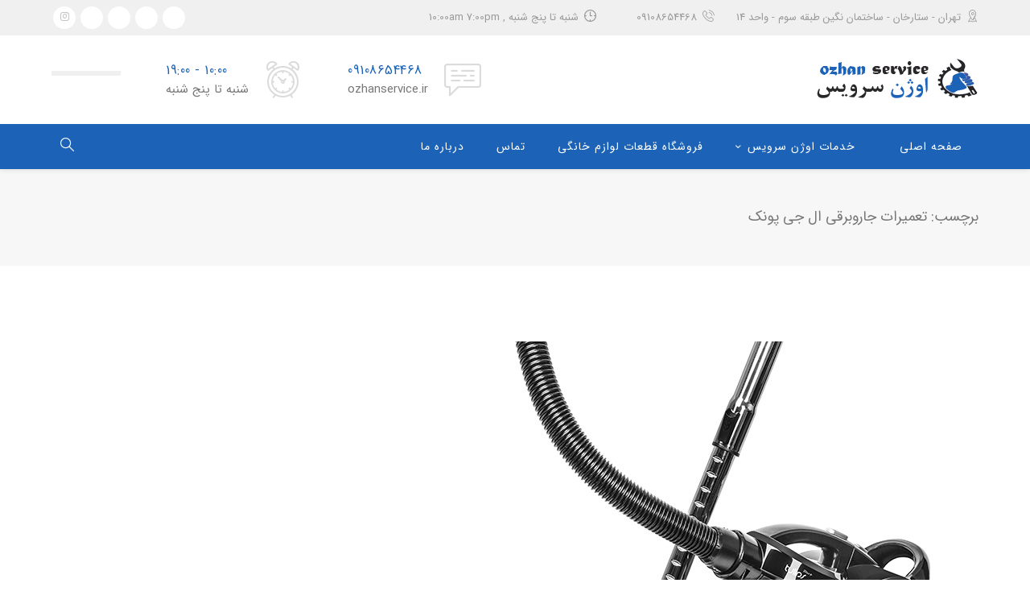

--- FILE ---
content_type: text/html; charset=UTF-8
request_url: https://ozhanservice.ir/tag/%D8%AA%D8%B9%D9%85%DB%8C%D8%B1%D8%A7%D8%AA-%D8%AC%D8%A7%D8%B1%D9%88%D8%A8%D8%B1%D9%82%DB%8C-%D8%A7%D9%84-%D8%AC%DB%8C-%D9%BE%D9%88%D9%86%DA%A9/
body_size: 13702
content:
<!DOCTYPE html>
<html dir="rtl" lang="fa-IR" class="">
<head>
    <meta charset="UTF-8">
    <meta name="viewport" content="width=device-width, initial-scale=1">
    <link rel="profile" href="http://gmpg.org/xfn/11">
    <link rel="pingback" href="https://ozhanservice.ir/xmlrpc.php">

<meta name='robots' content='index, follow, max-image-preview:large, max-snippet:-1, max-video-preview:-1' />
	<style>img:is([sizes="auto" i], [sizes^="auto," i]) { contain-intrinsic-size: 3000px 1500px }</style>
	
	<!-- This site is optimized with the Yoast SEO Premium plugin v18.0 (Yoast SEO v26.3) - https://yoast.com/wordpress/plugins/seo/ -->
	<title>تعمیرات جاروبرقی ال جی پونک | تعمیرات لوازم خانگی | تعمیرگاه لوازم خانگی</title>
	<meta name="description" content="تعمیرگاه اوژن سرویس مرکز تعمیرات لوازم خانگی در تهران با استفاده از تکنسین های خبره در سریعترین زمان و با قطعات ارجینال و ضمانتنامه کتبی" />
	<link rel="canonical" href="https://ozhanservice.ir/tag/تعمیرات-جاروبرقی-ال-جی-پونک/" />
	<meta property="og:locale" content="fa_IR" />
	<meta property="og:type" content="article" />
	<meta property="og:description" content="تعمیرگاه اوژن سرویس مرکز تعمیرات لوازم خانگی در تهران با استفاده از تکنسین های خبره در سریعترین زمان و با قطعات ارجینال و ضمانتنامه کتبی" />
	<meta property="og:url" content="https://ozhanservice.ir/tag/تعمیرات-جاروبرقی-ال-جی-پونک/" />
	<meta property="og:site_name" content="تعمیرات لوازم خانگی | تعمیرگاه لوازم خانگی" />
	<meta name="twitter:card" content="summary_large_image" />
	<script type="application/ld+json" class="yoast-schema-graph">{"@context":"https://schema.org","@graph":[{"@type":"CollectionPage","@id":"https://ozhanservice.ir/tag/%d8%aa%d8%b9%d9%85%db%8c%d8%b1%d8%a7%d8%aa-%d8%ac%d8%a7%d8%b1%d9%88%d8%a8%d8%b1%d9%82%db%8c-%d8%a7%d9%84-%d8%ac%db%8c-%d9%be%d9%88%d9%86%da%a9/","url":"https://ozhanservice.ir/tag/%d8%aa%d8%b9%d9%85%db%8c%d8%b1%d8%a7%d8%aa-%d8%ac%d8%a7%d8%b1%d9%88%d8%a8%d8%b1%d9%82%db%8c-%d8%a7%d9%84-%d8%ac%db%8c-%d9%be%d9%88%d9%86%da%a9/","name":"","isPartOf":{"@id":"https://ozhanservice.ir/#website"},"primaryImageOfPage":{"@id":"https://ozhanservice.ir/tag/%d8%aa%d8%b9%d9%85%db%8c%d8%b1%d8%a7%d8%aa-%d8%ac%d8%a7%d8%b1%d9%88%d8%a8%d8%b1%d9%82%db%8c-%d8%a7%d9%84-%d8%ac%db%8c-%d9%be%d9%88%d9%86%da%a9/#primaryimage"},"image":{"@id":"https://ozhanservice.ir/tag/%d8%aa%d8%b9%d9%85%db%8c%d8%b1%d8%a7%d8%aa-%d8%ac%d8%a7%d8%b1%d9%88%d8%a8%d8%b1%d9%82%db%8c-%d8%a7%d9%84-%d8%ac%db%8c-%d9%be%d9%88%d9%86%da%a9/#primaryimage"},"thumbnailUrl":"https://ozhanservice.ir/wp-content/uploads/2022/04/tamir-jaroobarghi.jpg","description":"تعمیرگاه اوژن سرویس مرکز تعمیرات لوازم خانگی در تهران با استفاده از تکنسین های خبره در سریعترین زمان و با قطعات ارجینال و ضمانتنامه کتبی","breadcrumb":{"@id":"https://ozhanservice.ir/tag/%d8%aa%d8%b9%d9%85%db%8c%d8%b1%d8%a7%d8%aa-%d8%ac%d8%a7%d8%b1%d9%88%d8%a8%d8%b1%d9%82%db%8c-%d8%a7%d9%84-%d8%ac%db%8c-%d9%be%d9%88%d9%86%da%a9/#breadcrumb"},"inLanguage":"fa-IR"},{"@type":"ImageObject","inLanguage":"fa-IR","@id":"https://ozhanservice.ir/tag/%d8%aa%d8%b9%d9%85%db%8c%d8%b1%d8%a7%d8%aa-%d8%ac%d8%a7%d8%b1%d9%88%d8%a8%d8%b1%d9%82%db%8c-%d8%a7%d9%84-%d8%ac%db%8c-%d9%be%d9%88%d9%86%da%a9/#primaryimage","url":"https://ozhanservice.ir/wp-content/uploads/2022/04/tamir-jaroobarghi.jpg","contentUrl":"https://ozhanservice.ir/wp-content/uploads/2022/04/tamir-jaroobarghi.jpg","width":640,"height":622,"caption":"تعمیرات جاروبرقی تفال"},{"@type":"BreadcrumbList","@id":"https://ozhanservice.ir/tag/%d8%aa%d8%b9%d9%85%db%8c%d8%b1%d8%a7%d8%aa-%d8%ac%d8%a7%d8%b1%d9%88%d8%a8%d8%b1%d9%82%db%8c-%d8%a7%d9%84-%d8%ac%db%8c-%d9%be%d9%88%d9%86%da%a9/#breadcrumb","itemListElement":[{"@type":"ListItem","position":1,"name":"Home","item":"https://ozhanservice.ir/"},{"@type":"ListItem","position":2,"name":"تعمیرات جاروبرقی ال جی پونک"}]},{"@type":"WebSite","@id":"https://ozhanservice.ir/#website","url":"https://ozhanservice.ir/","name":"تعمیرات لوازم خانگی | تعمیرگاه لوازم خانگی","description":"اوژن سرویس | تعمیر مولینکس | تعمیرات دلونگی | تعمیر تفال | تعمیر میگل | تعمیر کروپس | تعمیر فلر |  تعمیر روتل","publisher":{"@id":"https://ozhanservice.ir/#organization"},"potentialAction":[{"@type":"SearchAction","target":{"@type":"EntryPoint","urlTemplate":"https://ozhanservice.ir/?s={search_term_string}"},"query-input":{"@type":"PropertyValueSpecification","valueRequired":true,"valueName":"search_term_string"}}],"inLanguage":"fa-IR"},{"@type":"Organization","@id":"https://ozhanservice.ir/#organization","name":"تعمیرات لوازم خانگی","url":"https://ozhanservice.ir/","logo":{"@type":"ImageObject","inLanguage":"fa-IR","@id":"https://ozhanservice.ir/#/schema/logo/image/","url":"https://ozhanservice.ir/wp-content/uploads/2022/03/logo11.png","contentUrl":"https://ozhanservice.ir/wp-content/uploads/2022/03/logo11.png","width":202,"height":52,"caption":"تعمیرات لوازم خانگی"},"image":{"@id":"https://ozhanservice.ir/#/schema/logo/image/"}}]}</script>
	<!-- / Yoast SEO Premium plugin. -->


<link rel='dns-prefetch' href='//fonts.googleapis.com' />
<link rel="alternate" type="application/rss+xml" title="تعمیرات لوازم خانگی | تعمیرگاه لوازم خانگی &raquo; خوراک" href="https://ozhanservice.ir/feed/" />
<link rel="alternate" type="application/rss+xml" title="تعمیرات لوازم خانگی | تعمیرگاه لوازم خانگی &raquo; خوراک دیدگاه‌ها" href="https://ozhanservice.ir/comments/feed/" />
<link rel="alternate" type="application/rss+xml" title="تعمیرات لوازم خانگی | تعمیرگاه لوازم خانگی &raquo; تعمیرات جاروبرقی ال جی پونک خوراک برچسب" href="https://ozhanservice.ir/tag/%d8%aa%d8%b9%d9%85%db%8c%d8%b1%d8%a7%d8%aa-%d8%ac%d8%a7%d8%b1%d9%88%d8%a8%d8%b1%d9%82%db%8c-%d8%a7%d9%84-%d8%ac%db%8c-%d9%be%d9%88%d9%86%da%a9/feed/" />
<script type="text/javascript">
/* <![CDATA[ */
window._wpemojiSettings = {"baseUrl":"https:\/\/s.w.org\/images\/core\/emoji\/16.0.1\/72x72\/","ext":".png","svgUrl":"https:\/\/s.w.org\/images\/core\/emoji\/16.0.1\/svg\/","svgExt":".svg","source":{"concatemoji":"https:\/\/ozhanservice.ir\/wp-includes\/js\/wp-emoji-release.min.js?ver=6.8.3"}};
/*! This file is auto-generated */
!function(s,n){var o,i,e;function c(e){try{var t={supportTests:e,timestamp:(new Date).valueOf()};sessionStorage.setItem(o,JSON.stringify(t))}catch(e){}}function p(e,t,n){e.clearRect(0,0,e.canvas.width,e.canvas.height),e.fillText(t,0,0);var t=new Uint32Array(e.getImageData(0,0,e.canvas.width,e.canvas.height).data),a=(e.clearRect(0,0,e.canvas.width,e.canvas.height),e.fillText(n,0,0),new Uint32Array(e.getImageData(0,0,e.canvas.width,e.canvas.height).data));return t.every(function(e,t){return e===a[t]})}function u(e,t){e.clearRect(0,0,e.canvas.width,e.canvas.height),e.fillText(t,0,0);for(var n=e.getImageData(16,16,1,1),a=0;a<n.data.length;a++)if(0!==n.data[a])return!1;return!0}function f(e,t,n,a){switch(t){case"flag":return n(e,"\ud83c\udff3\ufe0f\u200d\u26a7\ufe0f","\ud83c\udff3\ufe0f\u200b\u26a7\ufe0f")?!1:!n(e,"\ud83c\udde8\ud83c\uddf6","\ud83c\udde8\u200b\ud83c\uddf6")&&!n(e,"\ud83c\udff4\udb40\udc67\udb40\udc62\udb40\udc65\udb40\udc6e\udb40\udc67\udb40\udc7f","\ud83c\udff4\u200b\udb40\udc67\u200b\udb40\udc62\u200b\udb40\udc65\u200b\udb40\udc6e\u200b\udb40\udc67\u200b\udb40\udc7f");case"emoji":return!a(e,"\ud83e\udedf")}return!1}function g(e,t,n,a){var r="undefined"!=typeof WorkerGlobalScope&&self instanceof WorkerGlobalScope?new OffscreenCanvas(300,150):s.createElement("canvas"),o=r.getContext("2d",{willReadFrequently:!0}),i=(o.textBaseline="top",o.font="600 32px Arial",{});return e.forEach(function(e){i[e]=t(o,e,n,a)}),i}function t(e){var t=s.createElement("script");t.src=e,t.defer=!0,s.head.appendChild(t)}"undefined"!=typeof Promise&&(o="wpEmojiSettingsSupports",i=["flag","emoji"],n.supports={everything:!0,everythingExceptFlag:!0},e=new Promise(function(e){s.addEventListener("DOMContentLoaded",e,{once:!0})}),new Promise(function(t){var n=function(){try{var e=JSON.parse(sessionStorage.getItem(o));if("object"==typeof e&&"number"==typeof e.timestamp&&(new Date).valueOf()<e.timestamp+604800&&"object"==typeof e.supportTests)return e.supportTests}catch(e){}return null}();if(!n){if("undefined"!=typeof Worker&&"undefined"!=typeof OffscreenCanvas&&"undefined"!=typeof URL&&URL.createObjectURL&&"undefined"!=typeof Blob)try{var e="postMessage("+g.toString()+"("+[JSON.stringify(i),f.toString(),p.toString(),u.toString()].join(",")+"));",a=new Blob([e],{type:"text/javascript"}),r=new Worker(URL.createObjectURL(a),{name:"wpTestEmojiSupports"});return void(r.onmessage=function(e){c(n=e.data),r.terminate(),t(n)})}catch(e){}c(n=g(i,f,p,u))}t(n)}).then(function(e){for(var t in e)n.supports[t]=e[t],n.supports.everything=n.supports.everything&&n.supports[t],"flag"!==t&&(n.supports.everythingExceptFlag=n.supports.everythingExceptFlag&&n.supports[t]);n.supports.everythingExceptFlag=n.supports.everythingExceptFlag&&!n.supports.flag,n.DOMReady=!1,n.readyCallback=function(){n.DOMReady=!0}}).then(function(){return e}).then(function(){var e;n.supports.everything||(n.readyCallback(),(e=n.source||{}).concatemoji?t(e.concatemoji):e.wpemoji&&e.twemoji&&(t(e.twemoji),t(e.wpemoji)))}))}((window,document),window._wpemojiSettings);
/* ]]> */
</script>
<style id='wp-emoji-styles-inline-css' type='text/css'>

	img.wp-smiley, img.emoji {
		display: inline !important;
		border: none !important;
		box-shadow: none !important;
		height: 1em !important;
		width: 1em !important;
		margin: 0 0.07em !important;
		vertical-align: -0.1em !important;
		background: none !important;
		padding: 0 !important;
	}
</style>
<link rel='stylesheet' id='wp-block-library-rtl-css' href='https://ozhanservice.ir/wp-includes/css/dist/block-library/style-rtl.min.css?ver=6.8.3' type='text/css' media='all' />
<style id='classic-theme-styles-inline-css' type='text/css'>
/*! This file is auto-generated */
.wp-block-button__link{color:#fff;background-color:#32373c;border-radius:9999px;box-shadow:none;text-decoration:none;padding:calc(.667em + 2px) calc(1.333em + 2px);font-size:1.125em}.wp-block-file__button{background:#32373c;color:#fff;text-decoration:none}
</style>
<style id='joinchat-button-style-inline-css' type='text/css'>
.wp-block-joinchat-button{border:none!important;text-align:center}.wp-block-joinchat-button figure{display:table;margin:0 auto;padding:0}.wp-block-joinchat-button figcaption{font:normal normal 400 .6em/2em var(--wp--preset--font-family--system-font,sans-serif);margin:0;padding:0}.wp-block-joinchat-button .joinchat-button__qr{background-color:#fff;border:6px solid #25d366;border-radius:30px;box-sizing:content-box;display:block;height:200px;margin:auto;overflow:hidden;padding:10px;width:200px}.wp-block-joinchat-button .joinchat-button__qr canvas,.wp-block-joinchat-button .joinchat-button__qr img{display:block;margin:auto}.wp-block-joinchat-button .joinchat-button__link{align-items:center;background-color:#25d366;border:6px solid #25d366;border-radius:30px;display:inline-flex;flex-flow:row nowrap;justify-content:center;line-height:1.25em;margin:0 auto;text-decoration:none}.wp-block-joinchat-button .joinchat-button__link:before{background:transparent var(--joinchat-ico) no-repeat center;background-size:100%;content:"";display:block;height:1.5em;margin:-.75em .75em -.75em 0;width:1.5em}.wp-block-joinchat-button figure+.joinchat-button__link{margin-top:10px}@media (orientation:landscape)and (min-height:481px),(orientation:portrait)and (min-width:481px){.wp-block-joinchat-button.joinchat-button--qr-only figure+.joinchat-button__link{display:none}}@media (max-width:480px),(orientation:landscape)and (max-height:480px){.wp-block-joinchat-button figure{display:none}}

</style>
<style id='global-styles-inline-css' type='text/css'>
:root{--wp--preset--aspect-ratio--square: 1;--wp--preset--aspect-ratio--4-3: 4/3;--wp--preset--aspect-ratio--3-4: 3/4;--wp--preset--aspect-ratio--3-2: 3/2;--wp--preset--aspect-ratio--2-3: 2/3;--wp--preset--aspect-ratio--16-9: 16/9;--wp--preset--aspect-ratio--9-16: 9/16;--wp--preset--color--black: #000000;--wp--preset--color--cyan-bluish-gray: #abb8c3;--wp--preset--color--white: #ffffff;--wp--preset--color--pale-pink: #f78da7;--wp--preset--color--vivid-red: #cf2e2e;--wp--preset--color--luminous-vivid-orange: #ff6900;--wp--preset--color--luminous-vivid-amber: #fcb900;--wp--preset--color--light-green-cyan: #7bdcb5;--wp--preset--color--vivid-green-cyan: #00d084;--wp--preset--color--pale-cyan-blue: #8ed1fc;--wp--preset--color--vivid-cyan-blue: #0693e3;--wp--preset--color--vivid-purple: #9b51e0;--wp--preset--gradient--vivid-cyan-blue-to-vivid-purple: linear-gradient(135deg,rgba(6,147,227,1) 0%,rgb(155,81,224) 100%);--wp--preset--gradient--light-green-cyan-to-vivid-green-cyan: linear-gradient(135deg,rgb(122,220,180) 0%,rgb(0,208,130) 100%);--wp--preset--gradient--luminous-vivid-amber-to-luminous-vivid-orange: linear-gradient(135deg,rgba(252,185,0,1) 0%,rgba(255,105,0,1) 100%);--wp--preset--gradient--luminous-vivid-orange-to-vivid-red: linear-gradient(135deg,rgba(255,105,0,1) 0%,rgb(207,46,46) 100%);--wp--preset--gradient--very-light-gray-to-cyan-bluish-gray: linear-gradient(135deg,rgb(238,238,238) 0%,rgb(169,184,195) 100%);--wp--preset--gradient--cool-to-warm-spectrum: linear-gradient(135deg,rgb(74,234,220) 0%,rgb(151,120,209) 20%,rgb(207,42,186) 40%,rgb(238,44,130) 60%,rgb(251,105,98) 80%,rgb(254,248,76) 100%);--wp--preset--gradient--blush-light-purple: linear-gradient(135deg,rgb(255,206,236) 0%,rgb(152,150,240) 100%);--wp--preset--gradient--blush-bordeaux: linear-gradient(135deg,rgb(254,205,165) 0%,rgb(254,45,45) 50%,rgb(107,0,62) 100%);--wp--preset--gradient--luminous-dusk: linear-gradient(135deg,rgb(255,203,112) 0%,rgb(199,81,192) 50%,rgb(65,88,208) 100%);--wp--preset--gradient--pale-ocean: linear-gradient(135deg,rgb(255,245,203) 0%,rgb(182,227,212) 50%,rgb(51,167,181) 100%);--wp--preset--gradient--electric-grass: linear-gradient(135deg,rgb(202,248,128) 0%,rgb(113,206,126) 100%);--wp--preset--gradient--midnight: linear-gradient(135deg,rgb(2,3,129) 0%,rgb(40,116,252) 100%);--wp--preset--font-size--small: 13px;--wp--preset--font-size--medium: 20px;--wp--preset--font-size--large: 36px;--wp--preset--font-size--x-large: 42px;--wp--preset--spacing--20: 0.44rem;--wp--preset--spacing--30: 0.67rem;--wp--preset--spacing--40: 1rem;--wp--preset--spacing--50: 1.5rem;--wp--preset--spacing--60: 2.25rem;--wp--preset--spacing--70: 3.38rem;--wp--preset--spacing--80: 5.06rem;--wp--preset--shadow--natural: 6px 6px 9px rgba(0, 0, 0, 0.2);--wp--preset--shadow--deep: 12px 12px 50px rgba(0, 0, 0, 0.4);--wp--preset--shadow--sharp: 6px 6px 0px rgba(0, 0, 0, 0.2);--wp--preset--shadow--outlined: 6px 6px 0px -3px rgba(255, 255, 255, 1), 6px 6px rgba(0, 0, 0, 1);--wp--preset--shadow--crisp: 6px 6px 0px rgba(0, 0, 0, 1);}:where(.is-layout-flex){gap: 0.5em;}:where(.is-layout-grid){gap: 0.5em;}body .is-layout-flex{display: flex;}.is-layout-flex{flex-wrap: wrap;align-items: center;}.is-layout-flex > :is(*, div){margin: 0;}body .is-layout-grid{display: grid;}.is-layout-grid > :is(*, div){margin: 0;}:where(.wp-block-columns.is-layout-flex){gap: 2em;}:where(.wp-block-columns.is-layout-grid){gap: 2em;}:where(.wp-block-post-template.is-layout-flex){gap: 1.25em;}:where(.wp-block-post-template.is-layout-grid){gap: 1.25em;}.has-black-color{color: var(--wp--preset--color--black) !important;}.has-cyan-bluish-gray-color{color: var(--wp--preset--color--cyan-bluish-gray) !important;}.has-white-color{color: var(--wp--preset--color--white) !important;}.has-pale-pink-color{color: var(--wp--preset--color--pale-pink) !important;}.has-vivid-red-color{color: var(--wp--preset--color--vivid-red) !important;}.has-luminous-vivid-orange-color{color: var(--wp--preset--color--luminous-vivid-orange) !important;}.has-luminous-vivid-amber-color{color: var(--wp--preset--color--luminous-vivid-amber) !important;}.has-light-green-cyan-color{color: var(--wp--preset--color--light-green-cyan) !important;}.has-vivid-green-cyan-color{color: var(--wp--preset--color--vivid-green-cyan) !important;}.has-pale-cyan-blue-color{color: var(--wp--preset--color--pale-cyan-blue) !important;}.has-vivid-cyan-blue-color{color: var(--wp--preset--color--vivid-cyan-blue) !important;}.has-vivid-purple-color{color: var(--wp--preset--color--vivid-purple) !important;}.has-black-background-color{background-color: var(--wp--preset--color--black) !important;}.has-cyan-bluish-gray-background-color{background-color: var(--wp--preset--color--cyan-bluish-gray) !important;}.has-white-background-color{background-color: var(--wp--preset--color--white) !important;}.has-pale-pink-background-color{background-color: var(--wp--preset--color--pale-pink) !important;}.has-vivid-red-background-color{background-color: var(--wp--preset--color--vivid-red) !important;}.has-luminous-vivid-orange-background-color{background-color: var(--wp--preset--color--luminous-vivid-orange) !important;}.has-luminous-vivid-amber-background-color{background-color: var(--wp--preset--color--luminous-vivid-amber) !important;}.has-light-green-cyan-background-color{background-color: var(--wp--preset--color--light-green-cyan) !important;}.has-vivid-green-cyan-background-color{background-color: var(--wp--preset--color--vivid-green-cyan) !important;}.has-pale-cyan-blue-background-color{background-color: var(--wp--preset--color--pale-cyan-blue) !important;}.has-vivid-cyan-blue-background-color{background-color: var(--wp--preset--color--vivid-cyan-blue) !important;}.has-vivid-purple-background-color{background-color: var(--wp--preset--color--vivid-purple) !important;}.has-black-border-color{border-color: var(--wp--preset--color--black) !important;}.has-cyan-bluish-gray-border-color{border-color: var(--wp--preset--color--cyan-bluish-gray) !important;}.has-white-border-color{border-color: var(--wp--preset--color--white) !important;}.has-pale-pink-border-color{border-color: var(--wp--preset--color--pale-pink) !important;}.has-vivid-red-border-color{border-color: var(--wp--preset--color--vivid-red) !important;}.has-luminous-vivid-orange-border-color{border-color: var(--wp--preset--color--luminous-vivid-orange) !important;}.has-luminous-vivid-amber-border-color{border-color: var(--wp--preset--color--luminous-vivid-amber) !important;}.has-light-green-cyan-border-color{border-color: var(--wp--preset--color--light-green-cyan) !important;}.has-vivid-green-cyan-border-color{border-color: var(--wp--preset--color--vivid-green-cyan) !important;}.has-pale-cyan-blue-border-color{border-color: var(--wp--preset--color--pale-cyan-blue) !important;}.has-vivid-cyan-blue-border-color{border-color: var(--wp--preset--color--vivid-cyan-blue) !important;}.has-vivid-purple-border-color{border-color: var(--wp--preset--color--vivid-purple) !important;}.has-vivid-cyan-blue-to-vivid-purple-gradient-background{background: var(--wp--preset--gradient--vivid-cyan-blue-to-vivid-purple) !important;}.has-light-green-cyan-to-vivid-green-cyan-gradient-background{background: var(--wp--preset--gradient--light-green-cyan-to-vivid-green-cyan) !important;}.has-luminous-vivid-amber-to-luminous-vivid-orange-gradient-background{background: var(--wp--preset--gradient--luminous-vivid-amber-to-luminous-vivid-orange) !important;}.has-luminous-vivid-orange-to-vivid-red-gradient-background{background: var(--wp--preset--gradient--luminous-vivid-orange-to-vivid-red) !important;}.has-very-light-gray-to-cyan-bluish-gray-gradient-background{background: var(--wp--preset--gradient--very-light-gray-to-cyan-bluish-gray) !important;}.has-cool-to-warm-spectrum-gradient-background{background: var(--wp--preset--gradient--cool-to-warm-spectrum) !important;}.has-blush-light-purple-gradient-background{background: var(--wp--preset--gradient--blush-light-purple) !important;}.has-blush-bordeaux-gradient-background{background: var(--wp--preset--gradient--blush-bordeaux) !important;}.has-luminous-dusk-gradient-background{background: var(--wp--preset--gradient--luminous-dusk) !important;}.has-pale-ocean-gradient-background{background: var(--wp--preset--gradient--pale-ocean) !important;}.has-electric-grass-gradient-background{background: var(--wp--preset--gradient--electric-grass) !important;}.has-midnight-gradient-background{background: var(--wp--preset--gradient--midnight) !important;}.has-small-font-size{font-size: var(--wp--preset--font-size--small) !important;}.has-medium-font-size{font-size: var(--wp--preset--font-size--medium) !important;}.has-large-font-size{font-size: var(--wp--preset--font-size--large) !important;}.has-x-large-font-size{font-size: var(--wp--preset--font-size--x-large) !important;}
:where(.wp-block-post-template.is-layout-flex){gap: 1.25em;}:where(.wp-block-post-template.is-layout-grid){gap: 1.25em;}
:where(.wp-block-columns.is-layout-flex){gap: 2em;}:where(.wp-block-columns.is-layout-grid){gap: 2em;}
:root :where(.wp-block-pullquote){font-size: 1.5em;line-height: 1.6;}
</style>
<link rel='stylesheet' id='booked-tooltipster-css' href='https://ozhanservice.ir/wp-content/plugins/booked/assets/js/tooltipster/css/tooltipster.css?ver=3.3.0' type='text/css' media='all' />
<link rel='stylesheet' id='booked-tooltipster-theme-css' href='https://ozhanservice.ir/wp-content/plugins/booked/assets/js/tooltipster/css/themes/tooltipster-light.css?ver=3.3.0' type='text/css' media='all' />
<link rel='stylesheet' id='booked-animations-css' href='https://ozhanservice.ir/wp-content/plugins/booked/assets/css/animations.css?ver=2.4.3' type='text/css' media='all' />
<link rel='stylesheet' id='booked-css-css' href='https://ozhanservice.ir/wp-content/plugins/booked/dist/booked.css?ver=2.4.3' type='text/css' media='all' />
<style id='booked-css-inline-css' type='text/css'>
#ui-datepicker-div.booked_custom_date_picker table.ui-datepicker-calendar tbody td a.ui-state-active,#ui-datepicker-div.booked_custom_date_picker table.ui-datepicker-calendar tbody td a.ui-state-active:hover,body #booked-profile-page input[type=submit].button-primary:hover,body .booked-list-view button.button:hover, body .booked-list-view input[type=submit].button-primary:hover,body div.booked-calendar input[type=submit].button-primary:hover,body .booked-modal input[type=submit].button-primary:hover,body div.booked-calendar .bc-head,body div.booked-calendar .bc-head .bc-col,body div.booked-calendar .booked-appt-list .timeslot .timeslot-people button:hover,body #booked-profile-page .booked-profile-header,body #booked-profile-page .booked-tabs li.active a,body #booked-profile-page .booked-tabs li.active a:hover,body #booked-profile-page .appt-block .google-cal-button > a:hover,#ui-datepicker-div.booked_custom_date_picker .ui-datepicker-header{ background:#c4f2d4 !important; }body #booked-profile-page input[type=submit].button-primary:hover,body div.booked-calendar input[type=submit].button-primary:hover,body .booked-list-view button.button:hover, body .booked-list-view input[type=submit].button-primary:hover,body .booked-modal input[type=submit].button-primary:hover,body div.booked-calendar .bc-head .bc-col,body div.booked-calendar .booked-appt-list .timeslot .timeslot-people button:hover,body #booked-profile-page .booked-profile-header,body #booked-profile-page .appt-block .google-cal-button > a:hover{ border-color:#c4f2d4 !important; }body div.booked-calendar .bc-row.days,body div.booked-calendar .bc-row.days .bc-col,body .booked-calendarSwitcher.calendar,body #booked-profile-page .booked-tabs,#ui-datepicker-div.booked_custom_date_picker table.ui-datepicker-calendar thead,#ui-datepicker-div.booked_custom_date_picker table.ui-datepicker-calendar thead th{ background:#039146 !important; }body div.booked-calendar .bc-row.days .bc-col,body #booked-profile-page .booked-tabs{ border-color:#039146 !important; }#ui-datepicker-div.booked_custom_date_picker table.ui-datepicker-calendar tbody td.ui-datepicker-today a,#ui-datepicker-div.booked_custom_date_picker table.ui-datepicker-calendar tbody td.ui-datepicker-today a:hover,body #booked-profile-page input[type=submit].button-primary,body div.booked-calendar input[type=submit].button-primary,body .booked-list-view button.button, body .booked-list-view input[type=submit].button-primary,body .booked-list-view button.button, body .booked-list-view input[type=submit].button-primary,body .booked-modal input[type=submit].button-primary,body div.booked-calendar .booked-appt-list .timeslot .timeslot-people button,body #booked-profile-page .booked-profile-appt-list .appt-block.approved .status-block,body #booked-profile-page .appt-block .google-cal-button > a,body .booked-modal p.booked-title-bar,body div.booked-calendar .bc-col:hover .date span,body .booked-list-view a.booked_list_date_picker_trigger.booked-dp-active,body .booked-list-view a.booked_list_date_picker_trigger.booked-dp-active:hover,.booked-ms-modal .booked-book-appt,body #booked-profile-page .booked-tabs li a .counter{ background:#56c477; }body #booked-profile-page input[type=submit].button-primary,body div.booked-calendar input[type=submit].button-primary,body .booked-list-view button.button, body .booked-list-view input[type=submit].button-primary,body .booked-list-view button.button, body .booked-list-view input[type=submit].button-primary,body .booked-modal input[type=submit].button-primary,body #booked-profile-page .appt-block .google-cal-button > a,body div.booked-calendar .booked-appt-list .timeslot .timeslot-people button,body .booked-list-view a.booked_list_date_picker_trigger.booked-dp-active,body .booked-list-view a.booked_list_date_picker_trigger.booked-dp-active:hover{ border-color:#56c477; }body .booked-modal .bm-window p i.fa,body .booked-modal .bm-window a,body .booked-appt-list .booked-public-appointment-title,body .booked-modal .bm-window p.appointment-title,.booked-ms-modal.visible:hover .booked-book-appt{ color:#56c477; }.booked-appt-list .timeslot.has-title .booked-public-appointment-title { color:inherit; }
</style>
<link rel='stylesheet' id='dw-fonts-css' href='https://ozhanservice.ir/wp-content/plugins/dehkadeh-fonts/dw-fonts/dw-fonts.css?ver=6.8.3' type='text/css' media='all' />
<link rel='stylesheet' id='rs-plugin-settings-css' href='https://ozhanservice.ir/wp-content/plugins/revslider/public/assets/css/rs6.css?ver=6.0.7' type='text/css' media='all' />
<style id='rs-plugin-settings-inline-css' type='text/css'>
#rs-demo-id {}
</style>
<link rel='stylesheet' id='math-captcha-frontend-css' href='https://ozhanservice.ir/wp-content/plugins/wp-math-captcha/css/frontend.css?ver=6.8.3' type='text/css' media='all' />
<link rel='stylesheet' id='autoser-fonts-css' href='https://fonts.googleapis.com/css?family=Open+Sans%3A400%2C400i%2C600%2C600i%2C700%2C700i%7CPoppins%3A100%2C100i%2C200%2C200i%2C300%2C300i%2C400%2C400i%2C500%2C500i%2C600%2C600i%2C700%2C700i%2C800%2C800i%2C900%2C900i&#038;subset=latin%2Clatin-ext' type='text/css' media='all' />
<link rel='stylesheet' id='autoser-vendor-css' href='https://ozhanservice.ir/wp-content/themes/autoser/assets/css/vendor.bundle.css?ver=6.8.3' type='text/css' media='all' />
<link rel='stylesheet' id='autoser-woo-css' href='https://ozhanservice.ir/wp-content/themes/autoser/assets/css/woocommerce.css?ver=6.8.3' type='text/css' media='all' />
<link rel='stylesheet' id='autoser-style-css' href='https://ozhanservice.ir/wp-content/themes/autoser/style.css?ver=6.8.3' type='text/css' media='all' />
<!--[if lt IE 9]>
<link rel='stylesheet' id='vc_lte_ie9-css' href='https://ozhanservice.ir/wp-content/plugins/js_composer/assets/css/vc_lte_ie9.min.css?ver=6.0.5' type='text/css' media='screen' />
<![endif]-->
<script type="text/javascript" src="https://ozhanservice.ir/wp-includes/js/jquery/jquery.min.js?ver=3.7.1" id="jquery-core-js"></script>
<script type="text/javascript" src="https://ozhanservice.ir/wp-includes/js/jquery/jquery-migrate.min.js?ver=3.4.1" id="jquery-migrate-js"></script>
<script type="text/javascript" src="https://ozhanservice.ir/wp-content/plugins/revslider/public/assets/js/revolution.tools.min.js?ver=6.0" id="tp-tools-js"></script>
<script type="text/javascript" src="https://ozhanservice.ir/wp-content/plugins/revslider/public/assets/js/rs6.min.js?ver=6.0.7" id="revmin-js"></script>
<link rel="https://api.w.org/" href="https://ozhanservice.ir/wp-json/" /><link rel="alternate" title="JSON" type="application/json" href="https://ozhanservice.ir/wp-json/wp/v2/tags/1697" /><link rel="EditURI" type="application/rsd+xml" title="RSD" href="https://ozhanservice.ir/xmlrpc.php?rsd" />
<link rel="stylesheet" href="https://ozhanservice.ir/wp-content/themes/autoser/rtl.css" type="text/css" media="screen" /><meta name="generator" content="WordPress 6.8.3" />
    <!-- Dehkadeh-wp.ir Persian Fonts -->
    <style>
                        body { font-family: 'IRANSansWebFaNum' !important; }
        .site-title, h1, h2, h3, h4, h5, h6 { font-family: 'IRANSansWebFaNum' !important; }
        button, input, select, textarea { font-family: 'IRANSansWebFaNum' !important; }
        .site-title { font-family: 'IRANSansWebFaNum' !important; }
        .site-description { font-family: 'IRANSansWebFaNum' !important; }
        .menu, .page_item, .menu-item, .menu-item li, .menu-item a { font-family: 'IRANSansWebFaNum' !important; }
        article h1, article h2, article h3, article h4, article h5, article h6 { font-family: 'IRANSansWebFaNum' !important; }
        article { font-family: 'IRANSansWebFaNum' !important; }
        .widget h1, .widget h2, .widget h3, .widget h4, .widget h5, .widget h6 { font-family: 'IRANSansWebFaNum' !important; }
        .widget { font-family: 'IRANSansWebFaNum' !important; }
        footer h1, footer h2, footer h3, footer h4, .widgets-area h5, footer h6 { font-family: 'IRANSansWebFaNum' !important; }
        footer { font-family: 'IRANSansWebFaNum' !important; }
                                    </style>
    <!-- Dehkadeh-wp.ir Persian Fonts -->
    <!-- Analytics by WP Statistics - https://wp-statistics.com -->
<style type="text/css">body, p, .font-heading, .blog-content p, span, .wprt-button{letter-spacing: 0px;}h1{font-weight: 400;letter-spacing: 0px;}h2{font-weight: 400;letter-spacing: 0px;}h3{font-weight: 400;letter-spacing: 0px;}h4{font-weight: 400;letter-spacing: 0px;}h5{font-weight: 400;letter-spacing: 0px;}h6{font-weight: 400;letter-spacing: 0px;}#main-nav > ul > li > a, #main-nav .sub-menu li a{font-weight: 400;}</style><meta name="generator" content="Powered by WPBakery Page Builder - drag and drop page builder for WordPress."/>
<meta name="generator" content="Powered by Slider Revolution 6.0.7 - responsive, Mobile-Friendly Slider Plugin for WordPress with comfortable drag and drop interface." />
			<style id="wpsp-style-frontend"></style>
			<link rel="icon" href="https://ozhanservice.ir/wp-content/uploads/2022/03/cropped-logo11-32x32.png" sizes="32x32" />
<link rel="icon" href="https://ozhanservice.ir/wp-content/uploads/2022/03/cropped-logo11-192x192.png" sizes="192x192" />
<link rel="apple-touch-icon" href="https://ozhanservice.ir/wp-content/uploads/2022/03/cropped-logo11-180x180.png" />
<meta name="msapplication-TileImage" content="https://ozhanservice.ir/wp-content/uploads/2022/03/cropped-logo11-270x270.png" />
<script type="text/javascript">function setREVStartSize(a){try{var b,c=document.getElementById(a.c).parentNode.offsetWidth;if(c=0===c||isNaN(c)?window.innerWidth:c,a.tabw=void 0===a.tabw?0:parseInt(a.tabw),a.thumbw=void 0===a.thumbw?0:parseInt(a.thumbw),a.tabh=void 0===a.tabh?0:parseInt(a.tabh),a.thumbh=void 0===a.thumbh?0:parseInt(a.thumbh),a.tabhide=void 0===a.tabhide?0:parseInt(a.tabhide),a.thumbhide=void 0===a.thumbhide?0:parseInt(a.thumbhide),a.mh=void 0===a.mh||""==a.mh?0:a.mh,"fullscreen"===a.layout||"fullscreen"===a.l)b=Math.max(a.mh,window.innerHeight);else{for(var d in a.gw=Array.isArray(a.gw)?a.gw:[a.gw],a.rl)(void 0===a.gw[d]||0===a.gw[d])&&(a.gw[d]=a.gw[d-1]);for(var d in a.gh=void 0===a.el||""===a.el||Array.isArray(a.el)&&0==a.el.length?a.gh:a.el,a.gh=Array.isArray(a.gh)?a.gh:[a.gh],a.rl)(void 0===a.gh[d]||0===a.gh[d])&&(a.gh[d]=a.gh[d-1]);var e,f=Array(a.rl.length),g=0;for(var d in a.tabw=a.tabhide>=c?0:a.tabw,a.thumbw=a.thumbhide>=c?0:a.thumbw,a.tabh=a.tabhide>=c?0:a.tabh,a.thumbh=a.thumbhide>=c?0:a.thumbh,a.rl)f[d]=a.rl[d]<window.innerWidth?0:a.rl[d];for(var d in e=f[0],f)e>f[d]&&0<f[d]&&(e=f[d],g=d);var h=c>a.gw[g]+a.tabw+a.thumbw?1:(c-(a.tabw+a.thumbw))/a.gw[g];b=a.gh[g]*h+(a.tabh+a.thumbh)}void 0===window.rs_init_css&&(window.rs_init_css=document.head.appendChild(document.createElement("style"))),document.getElementById(a.c).height=b,window.rs_init_css.innerHTML+="#"+a.c+"_wrapper { height: "+b+"px }"}catch(a){console.log("Failure at Presize of Slider:"+a)}};</script>
<style id="kirki-inline-styles">#site-logo-inner{margin-top:0;margin-bottom:0;margin-left:0;margin-right:0;}#featured-title .featured-title-inner-wrap{min-height:120px;padding-top:30px;}#featured-title .featured-title-heading{font-size:18px;}/* devanagari */
@font-face {
  font-family: 'Poppins';
  font-style: normal;
  font-weight: 400;
  font-display: swap;
  src: url(https://ozhanservice.ir/wp-content/fonts/poppins/pxiEyp8kv8JHgFVrJJbecmNE.woff2) format('woff2');
  unicode-range: U+0900-097F, U+1CD0-1CF9, U+200C-200D, U+20A8, U+20B9, U+20F0, U+25CC, U+A830-A839, U+A8E0-A8FF, U+11B00-11B09;
}
/* latin-ext */
@font-face {
  font-family: 'Poppins';
  font-style: normal;
  font-weight: 400;
  font-display: swap;
  src: url(https://ozhanservice.ir/wp-content/fonts/poppins/pxiEyp8kv8JHgFVrJJnecmNE.woff2) format('woff2');
  unicode-range: U+0100-02BA, U+02BD-02C5, U+02C7-02CC, U+02CE-02D7, U+02DD-02FF, U+0304, U+0308, U+0329, U+1D00-1DBF, U+1E00-1E9F, U+1EF2-1EFF, U+2020, U+20A0-20AB, U+20AD-20C0, U+2113, U+2C60-2C7F, U+A720-A7FF;
}
/* latin */
@font-face {
  font-family: 'Poppins';
  font-style: normal;
  font-weight: 400;
  font-display: swap;
  src: url(https://ozhanservice.ir/wp-content/fonts/poppins/pxiEyp8kv8JHgFVrJJfecg.woff2) format('woff2');
  unicode-range: U+0000-00FF, U+0131, U+0152-0153, U+02BB-02BC, U+02C6, U+02DA, U+02DC, U+0304, U+0308, U+0329, U+2000-206F, U+20AC, U+2122, U+2191, U+2193, U+2212, U+2215, U+FEFF, U+FFFD;
}/* devanagari */
@font-face {
  font-family: 'Poppins';
  font-style: normal;
  font-weight: 400;
  font-display: swap;
  src: url(https://ozhanservice.ir/wp-content/fonts/poppins/pxiEyp8kv8JHgFVrJJbecmNE.woff2) format('woff2');
  unicode-range: U+0900-097F, U+1CD0-1CF9, U+200C-200D, U+20A8, U+20B9, U+20F0, U+25CC, U+A830-A839, U+A8E0-A8FF, U+11B00-11B09;
}
/* latin-ext */
@font-face {
  font-family: 'Poppins';
  font-style: normal;
  font-weight: 400;
  font-display: swap;
  src: url(https://ozhanservice.ir/wp-content/fonts/poppins/pxiEyp8kv8JHgFVrJJnecmNE.woff2) format('woff2');
  unicode-range: U+0100-02BA, U+02BD-02C5, U+02C7-02CC, U+02CE-02D7, U+02DD-02FF, U+0304, U+0308, U+0329, U+1D00-1DBF, U+1E00-1E9F, U+1EF2-1EFF, U+2020, U+20A0-20AB, U+20AD-20C0, U+2113, U+2C60-2C7F, U+A720-A7FF;
}
/* latin */
@font-face {
  font-family: 'Poppins';
  font-style: normal;
  font-weight: 400;
  font-display: swap;
  src: url(https://ozhanservice.ir/wp-content/fonts/poppins/pxiEyp8kv8JHgFVrJJfecg.woff2) format('woff2');
  unicode-range: U+0000-00FF, U+0131, U+0152-0153, U+02BB-02BC, U+02C6, U+02DA, U+02DC, U+0304, U+0308, U+0329, U+2000-206F, U+20AC, U+2122, U+2191, U+2193, U+2212, U+2215, U+FEFF, U+FFFD;
}/* devanagari */
@font-face {
  font-family: 'Poppins';
  font-style: normal;
  font-weight: 400;
  font-display: swap;
  src: url(https://ozhanservice.ir/wp-content/fonts/poppins/pxiEyp8kv8JHgFVrJJbecmNE.woff2) format('woff2');
  unicode-range: U+0900-097F, U+1CD0-1CF9, U+200C-200D, U+20A8, U+20B9, U+20F0, U+25CC, U+A830-A839, U+A8E0-A8FF, U+11B00-11B09;
}
/* latin-ext */
@font-face {
  font-family: 'Poppins';
  font-style: normal;
  font-weight: 400;
  font-display: swap;
  src: url(https://ozhanservice.ir/wp-content/fonts/poppins/pxiEyp8kv8JHgFVrJJnecmNE.woff2) format('woff2');
  unicode-range: U+0100-02BA, U+02BD-02C5, U+02C7-02CC, U+02CE-02D7, U+02DD-02FF, U+0304, U+0308, U+0329, U+1D00-1DBF, U+1E00-1E9F, U+1EF2-1EFF, U+2020, U+20A0-20AB, U+20AD-20C0, U+2113, U+2C60-2C7F, U+A720-A7FF;
}
/* latin */
@font-face {
  font-family: 'Poppins';
  font-style: normal;
  font-weight: 400;
  font-display: swap;
  src: url(https://ozhanservice.ir/wp-content/fonts/poppins/pxiEyp8kv8JHgFVrJJfecg.woff2) format('woff2');
  unicode-range: U+0000-00FF, U+0131, U+0152-0153, U+02BB-02BC, U+02C6, U+02DA, U+02DC, U+0304, U+0308, U+0329, U+2000-206F, U+20AC, U+2122, U+2191, U+2193, U+2212, U+2215, U+FEFF, U+FFFD;
}</style><noscript><style> .wpb_animate_when_almost_visible { opacity: 1; }</style></noscript>    
</head>

<body class="rtl archive tag tag-1697 wp-theme-autoser wp-schema-pro-2.7.1 wpb-js-composer js-comp-ver-6.0.5 vc_responsive header-fixed autoser-theme-ver-1.0.9.1 wordpress-version-6.8.3">
    <div id="wrapper" class="animsition">

        <div id="site-header-wrap" >

                        <div id="top-bar">
                <div id="top-bar-inner" class="wprt-container">
                    <div class="top-bar-inner-wrap">
                        <div class="top-bar-content">
                             
                                                                    <span class="content"><i class="fa rt-icon-placeholder2"></i> تهران - ستارخان - ساختمان نگین طبقه سوم - واحد 14</span>
                                                                    <span class="content"><i class="fa rt-icon-telephone"></i> 09108654468</span>
                                                                    <span class="content"><i class="fa rt-icon-3-time"></i> شنبه تا پنج شنبه , 10:00am 7:00pm</span>
                                                                                    </div>

                        <div class="top-bar-socials">
                            <div class="inner">
                                <span class="icons">
                                                                            <a target="_blank" href="">
                                            <span class="fa "></span>
                                        </a>
                                                                            <a target="_blank" href="">
                                            <span class="fa "></span>
                                        </a>
                                                                            <a target="_blank" href="">
                                            <span class="fa "></span>
                                        </a>
                                                                            <a target="_blank" href="">
                                            <span class="fa "></span>
                                        </a>
                                                                            <a target="_blank" href="https://www.instagram.com/ozhan.service/">
                                            <span class="fa fa-instagram"></span>
                                        </a>
                                                                    </span>
                            </div>
                        </div>
                    </div>
                </div>
            </div>
            
            <div id="header-style" class="header-style-3">
    <header id="site-header">
        <div id="site-header-inner" class="wprt-container">
        	<div class="wrap-inner">
                <div id="site-logo" class="clearfix">
                	<h1 id="site-logo-inner">
                                                <a class="main-logo" href="https://ozhanservice.ir/">
                            <img src="https://ozhanservice.ir/wp-content/uploads/2022/03/logo11.png" alt="تعمیرات لوازم خانگی | تعمیرگاه لوازم خانگی">
                        </a>
                    </h1>
                </div>

                <div class="mobile-button"><span></span></div>

                <div id="header-aside">
                    <div class="header-aside-btn">
                                                    <a href="http://wpdemo2.oceanthemes.net/autoser/appointment/"><span></span></a>
                                            </div>
                    
                    <div class="header-info">
                        <div class="inner">
                                                            <div class="info-one">
                                    <div class="info-wrap">
                                        <div class="info-i"><span><i class="fa rt-icon-chat2"></i></span></div>
                                        <div class="info-c"><span class="title">09108654468</span>
<br>
<span class="subtitle">ozhanservice.ir</span></div>
                                    </div>
                                </div>
                                                            <div class="info-one">
                                    <div class="info-wrap">
                                        <div class="info-i"><span><i class="fa rt-icon-alarm-clock"></i></span></div>
                                        <div class="info-c"><span class="title">10:00 - 19:00</span><br>
<span class="subtitle">شنبه تا پنج شنبه</span></div>
                                    </div>
                                </div>
                                                    </div>
                    </div>
                </div>
            </div>
        </div>
    	            
        <div class="site-navigation-wrap">
            <div class="wprt-container inner">
                <nav id="main-nav" class="main-nav">
                    <ul id="menu-primary-menu" class="menu"><li id="menu-item-672" class="menu-item menu-item-type-post_type menu-item-object-page menu-item-home menu-item-672"><a href="https://ozhanservice.ir/">صفحه اصلی</a></li>
<li id="menu-item-1012" class="menu-item menu-item-type-post_type menu-item-object-page menu-item-has-children menu-item-1012"><a href="https://ozhanservice.ir/%d8%ae%d8%af%d9%85%d8%a7%d8%aa-%d8%a7%d9%88%da%98%d9%86-%d8%b3%d8%b1%d9%88%db%8c%d8%b3/">خدمات اوژن سرویس</a>
<ul class="sub-menu">
	<li id="menu-item-1018" class="menu-item menu-item-type-taxonomy menu-item-object-category menu-item-1018"><a href="https://ozhanservice.ir/%d8%aa%d8%b9%d9%85%db%8c%d8%b1%d8%a7%d8%aa-%d8%ba%d8%b0%d8%a7%d8%b3%d8%a7%d8%b2/">تعمیرات غذاساز</a></li>
	<li id="menu-item-1058" class="menu-item menu-item-type-taxonomy menu-item-object-category menu-item-1058"><a href="https://ozhanservice.ir/%d8%aa%d8%b9%d9%85%db%8c%d8%b1%d8%a7%d8%aa-%d9%85%d8%ae%d9%84%d9%88%d8%b7-%da%a9%d9%86/">تعمیرات مخلوط کن</a></li>
	<li id="menu-item-1062" class="menu-item menu-item-type-taxonomy menu-item-object-category menu-item-1062"><a href="https://ozhanservice.ir/%d8%aa%d8%b9%d9%85%db%8c%d8%b1%d8%a7%d8%aa-%da%86%d8%b1%d8%ae-%da%af%d9%88%d8%b4%d8%aa/">تعمیرات چرخ گوشت</a></li>
	<li id="menu-item-1063" class="menu-item menu-item-type-taxonomy menu-item-object-category menu-item-1063"><a href="https://ozhanservice.ir/%d8%aa%d8%b9%d9%85%db%8c%d8%b1%d8%a7%d8%aa-%da%86%d8%a7%db%8c-%d8%b3%d8%a7%d8%b2/">تعمیرات چای ساز</a></li>
	<li id="menu-item-1080" class="menu-item menu-item-type-taxonomy menu-item-object-category menu-item-1080"><a href="https://ozhanservice.ir/%d8%aa%d8%b9%d9%85%db%8c%d8%b1%d8%a7%d8%aa-%d9%87%d9%85%d8%b2%d9%86-%d8%a8%d8%b1%d9%82%db%8c/">تعمیرات همزن برقی</a></li>
	<li id="menu-item-1092" class="menu-item menu-item-type-taxonomy menu-item-object-category menu-item-1092"><a href="https://ozhanservice.ir/%d8%aa%d8%b9%d9%85%db%8c%d8%b1%d8%a7%d8%aa-%d8%a8%d8%ae%d8%a7%d8%b1%d8%b4%d9%88%db%8c/">تعمیرات بخارشوی</a></li>
	<li id="menu-item-1099" class="menu-item menu-item-type-taxonomy menu-item-object-category menu-item-1099"><a href="https://ozhanservice.ir/%d8%aa%d8%b9%d9%85%db%8c%d8%b1%d8%a7%d8%aa-%d8%ac%d8%a7%d8%b1%d9%88%d8%a8%d8%b1%d9%82%db%8c/">تعمیرات جاروبرقی</a></li>
	<li id="menu-item-1115" class="menu-item menu-item-type-taxonomy menu-item-object-category menu-item-1115"><a href="https://ozhanservice.ir/%d8%aa%d8%b9%d9%85%db%8c%d8%b1-%d8%ae%d8%b1%d8%af%da%a9%d9%86-%d8%a8%d8%b1%d9%82%db%8c/">تعمیر خردکن برقی</a></li>
	<li id="menu-item-1121" class="menu-item menu-item-type-taxonomy menu-item-object-category menu-item-1121"><a href="https://ozhanservice.ir/%d8%aa%d8%b9%d9%85%db%8c%d8%b1-%d8%b1%d9%86%d8%af%d9%87-%d8%a8%d8%b1%d9%82%db%8c/">تعمیرات رنده برقی</a></li>
	<li id="menu-item-1123" class="menu-item menu-item-type-taxonomy menu-item-object-category menu-item-1123"><a href="https://ozhanservice.ir/%d8%aa%d8%b9%d9%85%db%8c%d8%b1%d8%a7%d8%aa-%d8%a2%d8%a8%d9%85%db%8c%d9%88%d9%87-%da%af%db%8c%d8%b1%db%8c/">تعمیرات آبمیوه گیری</a></li>
	<li id="menu-item-1137" class="menu-item menu-item-type-taxonomy menu-item-object-category menu-item-1137"><a href="https://ozhanservice.ir/%d8%aa%d8%b9%d9%85%db%8c%d8%b1%d8%a7%d8%aa-%d8%a2%d8%a8-%d9%85%d8%b1%da%a9%d8%a8%d8%a7%d8%aa-%da%af%db%8c%d8%b1%db%8c/">تعمیرات آب مرکبات گیری</a></li>
	<li id="menu-item-1144" class="menu-item menu-item-type-taxonomy menu-item-object-category menu-item-1144"><a href="https://ozhanservice.ir/%d8%aa%d8%b9%d9%85%db%8c%d8%b1%d8%a7%d8%aa-%d8%a8%d8%ae%d9%88%d8%b1%d8%b3%d8%b1%d8%af/">تعمیرات بخورسرد</a></li>
	<li id="menu-item-1148" class="menu-item menu-item-type-taxonomy menu-item-object-category menu-item-1148"><a href="https://ozhanservice.ir/%d8%aa%d8%b9%d9%85%db%8c%d8%b1%d8%a7%d8%aa-%d8%ac%d8%a7%d8%b1%d9%88%d8%b4%d8%a7%d8%b1%da%98%db%8c/">تعمیرات جاروشارژی</a></li>
	<li id="menu-item-1152" class="menu-item menu-item-type-taxonomy menu-item-object-category menu-item-1152"><a href="https://ozhanservice.ir/%d8%aa%d8%b9%d9%85%db%8c%d8%b1%d8%a7%d8%aa-%d8%a7%d8%b3%d9%be%d8%b1%d8%b3%d9%88%d8%b3%d8%a7%d8%b2/">تعمیرات اسپرسوساز</a></li>
	<li id="menu-item-1159" class="menu-item menu-item-type-taxonomy menu-item-object-category menu-item-1159"><a href="https://ozhanservice.ir/%d8%aa%d8%b9%d9%85%db%8c%d8%b1%d8%a7%d8%aa-%d8%b2%d9%88%d8%af%d9%be%d8%b2/">تعمیرات زودپز</a></li>
	<li id="menu-item-1167" class="menu-item menu-item-type-taxonomy menu-item-object-category menu-item-1167"><a href="https://ozhanservice.ir/%d8%aa%d8%b9%d9%85%db%8c%d8%b1%d8%a7%d8%aa-%d9%be%d9%84%d9%88%d9%be%d8%b2/">تعمیرات پلوپز</a></li>
	<li id="menu-item-1181" class="menu-item menu-item-type-taxonomy menu-item-object-category menu-item-1181"><a href="https://ozhanservice.ir/%d8%aa%d8%b9%d9%85%db%8c%d8%b1%d8%a7%d8%aa-%d8%b3%d8%b1%d8%ae-%da%a9%d9%86/">تعمیرات سرخ کن</a></li>
	<li id="menu-item-1183" class="menu-item menu-item-type-taxonomy menu-item-object-category menu-item-1183"><a href="https://ozhanservice.ir/%d8%aa%d8%b9%d9%85%db%8c%d8%b1%d8%a7%d8%aa-%d8%b3%d8%a7%d9%86%d8%af%d9%88%db%8c%da%86-%d8%b3%d8%a7%d8%b2/">تعمیرات ساندویچ ساز</a></li>
	<li id="menu-item-1663" class="menu-item menu-item-type-taxonomy menu-item-object-category menu-item-1663"><a href="https://ozhanservice.ir/%d8%aa%d8%b9%d9%85%db%8c%d8%b1-%d9%85%d8%a7%da%a9%d8%b1%d9%88%d9%81%d8%b1/">تعمیر ماکروفر</a></li>
	<li id="menu-item-1702" class="menu-item menu-item-type-taxonomy menu-item-object-category menu-item-1702"><a href="https://ozhanservice.ir/%d8%aa%d8%b9%d9%85%db%8c%d8%b1-%d8%a7%d8%aa%d9%88%d8%a8%d8%ae%d8%a7%d8%b1/">تعمیر اتوبخار</a></li>
</ul>
</li>
<li id="menu-item-1015" class="menu-item menu-item-type-custom menu-item-object-custom menu-item-1015"><a href="https://ghatehkala.ir/">فروشگاه قطعات لوازم خانگی</a></li>
<li id="menu-item-653" class="menu-item menu-item-type-post_type menu-item-object-page menu-item-653"><a href="https://ozhanservice.ir/contact-us/">تماس</a></li>
<li id="menu-item-1013" class="menu-item menu-item-type-post_type menu-item-object-page menu-item-1013"><a href="https://ozhanservice.ir/about-company/">درباره ما</a></li>
</ul>                </nav>

                                <div id="header-search">
                    <a class="header-search-icon" href="#"><span class="search-icon rt-icon-search2"></span></a>
                    <form role="search" method="get" action="https://ozhanservice.ir/" class="header-search-form search-form" >  
                <input type="text" id="s" class="header-search-field search-field" value="" name="s" placeholder="تایپ کنید و سپس اینتر را بزنید" />
                <button type="submit" class="header-search-submit search-submit"><em class="fa fa-search"></em></button>
            </form>                </div>
                            </div>
        </div>
    </header>
</div>
        </div>
<div id="featured-title" class="clearfix featured-title-left">
    <div id="featured-title-inner" class="wprt-container clearfix">
        <div class="featured-title-inner-wrap">
            <div class="featured-title-heading-wrap">
                <h1 class="featured-title-heading">برچسب:  <span>تعمیرات جاروبرقی ال جی پونک</span></h1>
            </div>
            
                    </div>
    </div>
</div>

<div id="main-content" class="site-main clearfix">
    <div id="content-wrap" class="wprt-container no-bar">
        <div id="site-content" class="site-content clearfix">
            <div id="inner-content" class="inner-content-wrap">
                                    <article class="hentry class="post-1497 post type-post status-publish format-standard has-post-thumbnail hentry category-184 category-1 tag-1694 tag-1697 tag-1700 tag-697 tag-568 tag-1696 tag-1699 tag-772 tag-1698 tag-1695 tag-1692 tag-1693"">
        <div class="post-media clearfix">
        <a href="https://ozhanservice.ir/%d8%aa%d8%b9%d9%85%db%8c%d8%b1%d8%a7%d8%aa-%d8%ac%d8%a7%d8%b1%d9%88%d8%a8%d8%b1%d9%82%db%8c-%d9%be%d9%88%d9%86%da%a9/">
            <img src="https://ozhanservice.ir/wp-content/uploads/2022/04/tamir-jaroobarghi.jpg" alt="">
        </a>
    </div>
    
    <div class="post-content-wrap">
        <h2 class="post-title">
            <span class="post-title-inner">
                <a href="https://ozhanservice.ir/%d8%aa%d8%b9%d9%85%db%8c%d8%b1%d8%a7%d8%aa-%d8%ac%d8%a7%d8%b1%d9%88%d8%a8%d8%b1%d9%82%db%8c-%d9%be%d9%88%d9%86%da%a9/">تعمیرات جاروبرقی پونک</a>
            </span>
        </h2><!-- /.post-title -->

        <div class="post-meta style-2">
            <div class="post-meta-content">
                <div class="post-meta-content-inner">
                    <span class="post-by-author item">
                        <span class="inner"><a href="https://ozhanservice.ir/author/admin123/" title="ارسال شده توسط تعمیرات لوازم خانگی" rel="author">تعمیرات لوازم خانگی</a></span>
                    </span>

                    <span class="post-date item">
                        <span class="inner"><span class="entry-date">6 آگوست 2022</span></span>
                    </span>

                    <span class="post-comment item">
                        <span class="inner">0 دیدگاه</span>
                    </span>
                                        <span class="post-meta-categories item">
                        <span class="inner">
                            <a href="https://ozhanservice.ir/%d8%aa%d8%b9%d9%85%db%8c%d8%b1%d8%a7%d8%aa-%d8%ac%d8%a7%d8%b1%d9%88%d8%a8%d8%b1%d9%82%db%8c/" rel="category tag">تعمیرات جاروبرقی</a>, <a href="https://ozhanservice.ir/%d8%aa%d8%b9%d9%85%db%8c%d8%b1%da%af%d8%a7%d9%87-%d9%85%d8%b1%da%a9%d8%b2%db%8c-%d9%84%d9%88%d8%a7%d8%b2%d9%85-%d8%ae%d8%a7%d9%86%da%af%db%8c/" rel="category tag">تعمیرگاه مرکزی لوازم خانگی</a>                        </span>
                    </span>
                                    </div>
            </div>
        </div><!-- /.post-meta -->

        <div class="post-content post-excerpt">
            <p>تعمیرات جاروبرقی پونک تعمیرات جاروبرقی زمانی که مشکلاتی از قبیل کم شدن مکش ، خاموش شدن ، ایجاد صدای زیاد و بلند ، احساس بوی سوختگی ، باز و جمع نشدن سیم ، ورود آب به جاروبرقی و بیرون زدگی خاک و موارد دیگر روبرو شدید برای تعمیرات جاروبرقی خود باید اقدام کنید . مشکلات [&hellip;]</p>
        </div><!-- /.post-excerpt -->

        <div class="post-read-more">
            <div class="post-link">
                <a href="https://ozhanservice.ir/%d8%aa%d8%b9%d9%85%db%8c%d8%b1%d8%a7%d8%aa-%d8%ac%d8%a7%d8%b1%d9%88%d8%a8%d8%b1%d9%82%db%8c-%d9%be%d9%88%d9%86%da%a9/">ادامه مطلب</a>
            </div>
        </div><!-- /.post-read-more -->
    </div><!-- /.post-content-wrap -->
</article>                                <div class="wprt-pagination clearfix">
                     
                </div>

            </div>
        </div>
            </div>
</div>
    
                <footer id="footer">
            <div id="footer-widgets" class="container">
                <div class="row">
                    

	<div class="col-md-4 res-m-bttm">
	    <div id="wp_statistics_widget-2" class="widget footer-widget widget_wp_statistics_widget"><h2 class="widget-title"><span></span></h2><ul><li><label>بازدیدکنندگان آنلاین:&nbsp;</label>0</li><li><label>بازدیدهای امروز:&nbsp;</label>82</li><li><label>بازدیدکنندگان امروز:&nbsp;</label>72</li><li><label>بازدیدهای دیروز:&nbsp;</label>178</li><li><label>کل بازدیدها:&nbsp;</label>37,409</li><li><label>کل بازدیدکنند‌گان:&nbsp;</label>32,510</li></ul></div>	</div><!-- end col-lg-3 -->


	<div class="col-md-4 res-m-bttm">
	    <div id="block-19" class="widget footer-widget widget_block"><iframe src="https://www.google.com/maps/embed?pb=!1m14!1m8!1m3!1d404.89842597923285!2d51.343929000069416!3d35.72160923927582!3m2!1i1024!2i768!4f13.1!3m3!1m2!1s0x3f8dfd13368f5ea7%3A0x35b7b22dcb25d170!2sGhateh%20kala!5e0!3m2!1sfa!2s!4v1708421927726!5m2!1sfa!2s" width="200" height="200" style="border:0;" allowfullscreen="" loading="lazy" referrerpolicy="no-referrer-when-downgrade"></iframe></div>	</div><!-- end col-lg-3 -->

	<div class="col-md-4 res-m-bttm">
	    <div id="block-9" class="widget footer-widget widget_block widget_text">
<p>آدرس : ستارخان بعد از فلکه اول صادقیه - ساختمان نگین.پلاک 1040- طبقه سوم - واحد 14</p>
</div><div id="block-13" class="widget footer-widget widget_block widget_text">
<p>02146037301</p>
</div><div id="block-17" class="widget footer-widget widget_block widget_text">
<p>09108654468</p>
</div><div id="block-12" class="widget footer-widget widget_block widget_text">
<p></p>
</div>	</div><!-- end col-lg-3 -->


                </div>
            </div>
        </footer>
                
                <div id="bottom" class="clearfix style-1">
            <div id="bottom-bar-inner" class="wprt-container">
                <div class="bottom-bar-inner-wrap">
                    <div class="bottom-bar-content">
                        <div id="copyright">
                            تمام حقوق این سایت متعلق به اوژن سرویس است.                        </div>
                    </div>

                    <div class="bottom-bar-menu">
                        <ul id="menu-footer-menu" class="bottom-nav"><li id="menu-item-706" class="menu-item menu-item-type-post_type menu-item-object-page menu-item-home menu-item-706"><a href="https://ozhanservice.ir/">صفحه اصلی</a></li>
<li id="menu-item-654" class="menu-item menu-item-type-post_type menu-item-object-page menu-item-654"><a href="https://ozhanservice.ir/about-company/">درباره ما</a></li>
<li id="menu-item-655" class="menu-item menu-item-type-post_type menu-item-object-page menu-item-655"><a href="https://ozhanservice.ir/contact-us/">تماس</a></li>
</ul>                        
                    </div>
                </div>
            </div>
        </div>
        
    </div>
    <a id="scroll-top"></a>

<script type="speculationrules">
{"prefetch":[{"source":"document","where":{"and":[{"href_matches":"\/*"},{"not":{"href_matches":["\/wp-*.php","\/wp-admin\/*","\/wp-content\/uploads\/*","\/wp-content\/*","\/wp-content\/plugins\/*","\/wp-content\/themes\/autoser\/*","\/*\\?(.+)"]}},{"not":{"selector_matches":"a[rel~=\"nofollow\"]"}},{"not":{"selector_matches":".no-prefetch, .no-prefetch a"}}]},"eagerness":"conservative"}]}
</script>

<div class="joinchat joinchat--right joinchat--btn" data-settings='{"telephone":"989108654468","mobile_only":false,"button_delay":3,"whatsapp_web":false,"qr":false,"message_views":2,"message_delay":10,"message_badge":false,"message_send":"","message_hash":""}' hidden aria-hidden="false">
	<div class="joinchat__button" role="button" tabindex="0" aria-label="آیا نیاز به راهنمایی دارید ؟ WhatsApp contact">
									<div class="joinchat__tooltip" aria-hidden="true"><div>آیا نیاز به راهنمایی دارید ؟</div></div>
			</div>
			</div>
<link rel='stylesheet' id='joinchat-css' href='https://ozhanservice.ir/wp-content/plugins/creame-whatsapp-me/public/css/joinchat-btn.min.css?ver=6.0.8' type='text/css' media='all' />
<style id='joinchat-inline-css' type='text/css'>
.joinchat{--ch:142;--cs:70%;--cl:49%;--bw:1}
</style>
<script type="text/javascript" src="https://ozhanservice.ir/wp-includes/js/jquery/ui/core.min.js?ver=1.13.3" id="jquery-ui-core-js"></script>
<script type="text/javascript" src="https://ozhanservice.ir/wp-includes/js/jquery/ui/datepicker.min.js?ver=1.13.3" id="jquery-ui-datepicker-js"></script>
<script type="text/javascript" id="jquery-ui-datepicker-js-after">
/* <![CDATA[ */
jQuery(function(jQuery){jQuery.datepicker.setDefaults({"closeText":"\u0628\u0633\u062a\u0646","currentText":"\u0627\u0645\u0631\u0648\u0632","monthNames":["\u0698\u0627\u0646\u0648\u06cc\u0647","\u0641\u0648\u0631\u06cc\u0647","\u0645\u0627\u0631\u0633","\u0622\u0648\u0631\u06cc\u0644","\u0645\u06cc","\u0698\u0648\u0626\u0646","\u062c\u0648\u0644\u0627\u06cc","\u0622\u06af\u0648\u0633\u062a","\u0633\u067e\u062a\u0627\u0645\u0628\u0631","\u0627\u06a9\u062a\u0628\u0631","\u0646\u0648\u0627\u0645\u0628\u0631","\u062f\u0633\u0627\u0645\u0628\u0631"],"monthNamesShort":["\u0698\u0627\u0646\u0648\u06cc\u0647","\u0641\u0648\u0631\u06cc\u0647","\u0645\u0627\u0631\u0633","\u0622\u0648\u0631\u06cc\u0644","\u0645\u0647","\u0698\u0648\u0626\u0646","\u062c\u0648\u0644\u0627\u06cc","\u0622\u06af\u0648\u0633\u062a","\u0633\u067e\u062a\u0627\u0645\u0628\u0631","\u0627\u06a9\u062a\u0628\u0631","\u0646\u0648\u0627\u0645\u0628\u0631","\u062f\u0633\u0627\u0645\u0628\u0631"],"nextText":"\u0628\u0639\u062f","prevText":"\u0642\u0628\u0644\u06cc","dayNames":["\u06cc\u06a9\u0634\u0646\u0628\u0647","\u062f\u0648\u0634\u0646\u0628\u0647","\u0633\u0647\u200c\u0634\u0646\u0628\u0647","\u0686\u0647\u0627\u0631\u0634\u0646\u0628\u0647","\u067e\u0646\u062c\u200c\u0634\u0646\u0628\u0647","\u062c\u0645\u0639\u0647","\u0634\u0646\u0628\u0647"],"dayNamesShort":["\u06cc","\u062f","\u0633","\u0686","\u067e","\u062c","\u0634"],"dayNamesMin":["\u06cc","\u062f","\u0633","\u0686","\u067e","\u062c","\u0634"],"dateFormat":"d MM yy","firstDay":6,"isRTL":true});});
/* ]]> */
</script>
<script type="text/javascript" src="https://ozhanservice.ir/wp-content/plugins/booked/assets/js/spin.min.js?ver=2.0.1" id="booked-spin-js-js"></script>
<script type="text/javascript" src="https://ozhanservice.ir/wp-content/plugins/booked/assets/js/spin.jquery.js?ver=2.0.1" id="booked-spin-jquery-js"></script>
<script type="text/javascript" src="https://ozhanservice.ir/wp-content/plugins/booked/assets/js/tooltipster/js/jquery.tooltipster.min.js?ver=3.3.0" id="booked-tooltipster-js"></script>
<script type="text/javascript" id="booked-functions-js-extra">
/* <![CDATA[ */
var booked_js_vars = {"ajax_url":"https:\/\/ozhanservice.ir\/wp-admin\/admin-ajax.php","profilePage":"","publicAppointments":"","i18n_confirm_appt_delete":"Are you sure you want to cancel this appointment?","i18n_please_wait":"Please wait ...","i18n_wrong_username_pass":"Wrong username\/password combination.","i18n_fill_out_required_fields":"Please fill out all required fields.","i18n_guest_appt_required_fields":"Please enter your name to book an appointment.","i18n_appt_required_fields":"Please enter your name, your email address and choose a password to book an appointment.","i18n_appt_required_fields_guest":"Please fill in all \"Information\" fields.","i18n_password_reset":"Please check your email for instructions on resetting your password.","i18n_password_reset_error":"That username or email is not recognized.","nonce":"3c8e03e7d2"};
/* ]]> */
</script>
<script type="text/javascript" src="https://ozhanservice.ir/wp-content/plugins/booked/assets/js/functions.js?ver=2.4.3" id="booked-functions-js"></script>
<script type="text/javascript" id="booked-fea-js-js-extra">
/* <![CDATA[ */
var booked_fea_vars = {"ajax_url":"https:\/\/ozhanservice.ir\/wp-admin\/admin-ajax.php","i18n_confirm_appt_delete":"Are you sure you want to cancel this appointment?","i18n_confirm_appt_approve":"Are you sure you want to approve this appointment?"};
/* ]]> */
</script>
<script type="text/javascript" src="https://ozhanservice.ir/wp-content/plugins/booked/includes/add-ons/frontend-agents/js/functions.js?ver=2.4.3" id="booked-fea-js-js"></script>
<script type="text/javascript" src="https://ozhanservice.ir/wp-content/themes/autoser/assets/js/vendor/plugins.js?ver=6.8.3" id="plugins-js"></script>
<script type="text/javascript" src="https://ozhanservice.ir/wp-content/themes/autoser/assets/js/vendor/bootstrap.min.js?ver=6.8.3" id="bootstrap-js"></script>
<script type="text/javascript" src="https://ozhanservice.ir/wp-content/themes/autoser/assets/js/vendor/animsition.js?ver=6.8.3" id="animsition-js"></script>
<script type="text/javascript" src="https://ozhanservice.ir/wp-content/themes/autoser/assets/js/vendor/countto.js?ver=6.8.3" id="countto-js"></script>
<script type="text/javascript" src="https://ozhanservice.ir/wp-content/themes/autoser/assets/js/vendor/typed.js?ver=6.8.3" id="typed-js"></script>
<script type="text/javascript" src="https://ozhanservice.ir/wp-content/themes/autoser/assets/js/vendor/vegas.js?ver=6.8.3" id="vegas-js"></script>
<script type="text/javascript" src="https://ozhanservice.ir/wp-content/plugins/js_composer/assets/lib/bower/flexslider/jquery.flexslider-min.js?ver=6.0.5" id="flexslider-js"></script>
<script type="text/javascript" src="https://ozhanservice.ir/wp-content/themes/autoser/assets/js/vendor/owl.carousel.min.js?ver=6.8.3" id="owl-carousel-js"></script>
<script type="text/javascript" src="https://ozhanservice.ir/wp-content/themes/autoser/assets/js/vendor/magnific.popup.min.js?ver=6.8.3" id="magnific-js"></script>
<script type="text/javascript" src="https://ozhanservice.ir/wp-content/themes/autoser/assets/js/vendor/cubeportfolio.js?ver=6.8.3" id="cubeportfolio-js"></script>
<script type="text/javascript" src="https://ozhanservice.ir/wp-content/themes/autoser/assets/js/vendor/equalize.min.js?ver=6.8.3" id="equalize-js"></script>
<script type="text/javascript" src="https://ozhanservice.ir/wp-content/themes/autoser/assets/js/vendor/shortcodes.js?ver=6.8.3" id="autoser-shortcodes-js"></script>
<script type="text/javascript" src="https://ozhanservice.ir/wp-content/themes/autoser/assets/js/main.js?ver=6.8.3" id="autoser-script-js"></script>
<script type="text/javascript" src="https://ozhanservice.ir/wp-content/plugins/creame-whatsapp-me/public/js/joinchat.min.js?ver=6.0.8" id="joinchat-js" defer="defer" data-wp-strategy="defer"></script>
			<script type="text/javascript" id="wpsp-script-frontend"></script>
			
</body>
</html>

<!-- This website is like a Rocket, isn't it? Performance optimized by WP Rocket. Learn more: https://wp-rocket.me -->

--- FILE ---
content_type: text/css; charset=UTF-8
request_url: https://ozhanservice.ir/wp-content/plugins/dehkadeh-fonts/dw-fonts/dw-fonts.css?ver=6.8.3
body_size: 1972
content:
@font-face{font-family:'IRANSansWeb';src:url('../../../fonts/IRANSansWeb.eot?#') format('eot'),url('../../../fonts/IRANSansWeb.woff') format('woff'),url('../../../fonts/IRANSansWeb.woff2') format('woff2'),url('../../../fonts/IRANSansWeb.ttf') format('truetype')}@font-face{font-family:'IRANSansWeb_Black';src:url('../../../fonts/IRANSansWeb_Black.eot?#') format('eot'),url('../../../fonts/IRANSansWeb_Black.woff') format('woff'),url('../../../fonts/IRANSansWeb_Black.woff2') format('woff2'),url('../../../fonts/IRANSansWeb_Black.ttf') format('truetype')}@font-face{font-family:'IRANSansWeb_Bold';src:url('../../../fonts/IRANSansWeb_Bold.eot?#') format('eot'),url('../../../fonts/IRANSansWeb_Bold.woff') format('woff'),url('../../../fonts/IRANSansWeb_Bold.woff2') format('woff2'),url('../../../fonts/IRANSansWeb_Bold.ttf') format('truetype')}@font-face{font-family:'IRANSansWeb_Light';src:url('../../../fonts/IRANSansWeb_Light.eot?#') format('eot'),url('../../../fonts/IRANSansWeb_Light.woff') format('woff'),url('../../../fonts/IRANSansWeb_Light.woff2') format('woff2'),url('../../../fonts/IRANSansWeb_Light.ttf') format('truetype')}@font-face{font-family:'IRANSansWeb_Medium';src:url('../../../fonts/IRANSansWeb_Medium.eot?#') format('eot'),url('../../../fonts/IRANSansWeb_Medium.woff') format('woff'),url('../../../fonts/IRANSansWeb_Medium.woff2') format('woff2'),url('../../../fonts/IRANSansWeb_Medium.ttf') format('truetype')}@font-face{font-family:'IRANSansWeb_UltraLight';src:url('../../../fonts/IRANSansWeb_UltraLight.eot?#') format('eot'),url('../../../fonts/IRANSansWeb_UltraLight.woff') format('woff'),url('../../../fonts/IRANSansWeb_UltraLight.woff2') format('woff2'),url('../../../fonts/IRANSansWeb_UltraLight.ttf') format('truetype')}@font-face{font-family:'IRANSansWebFaNum';src:url('../../../fonts/IRANSansWebFaNum.eot?#') format('eot'),url('../../../fonts/IRANSansWebFaNum.woff') format('woff'),url('../../../fonts/IRANSansWebFaNum.woff2') format('woff2'),url('../../../fonts/IRANSansWebFaNum.ttf') format('truetype')}@font-face{font-family:'IRANSansWebFaNum_Black';src:url('../../../fonts/IRANSansWebFaNum_Black.eot?#') format('eot'),url('../../../fonts/IRANSansWebFaNum_Black.woff') format('woff'),url('../../../fonts/IRANSansWebFaNum_Black.woff2') format('woff2'),url('../../../fonts/IRANSansWebFaNum_Black.ttf') format('truetype')}@font-face{font-family:'IRANSansWebFaNum_Bold';src:url('../../../fonts/IRANSansWebFaNum_Bold.eot?#') format('eot'),url('../../../fonts/IRANSansWebFaNum_Bold.woff') format('woff'),url('../../../fonts/IRANSansWebFaNum_Bold.woff2') format('woff2'),url('../../../fonts/IRANSansWebFaNum_Bold.ttf') format('truetype')}@font-face{font-family:'IRANSansWebFaNum_Light';src:url('../../../fonts/IRANSansWebFaNum_Light.eot?#') format('eot'),url('../../../fonts/IRANSansWebFaNum_Light.woff') format('woff'),url('../../../fonts/IRANSansWebFaNum_Light.woff2') format('woff2'),url('../../../fonts/IRANSansWebFaNum_Light.ttf') format('truetype')}@font-face{font-family:'IRANSansWebFaNum_Medium';src:url('../../../fonts/IRANSansWebFaNum_Medium.eot?#') format('eot'),url('../../../fonts/IRANSansWebFaNum_Medium.woff') format('woff'),url('../../../fonts/IRANSansWebFaNum_Medium.woff2') format('woff2'),url('../../../fonts/IRANSansWebFaNum_Medium.ttf') format('truetype')}@font-face{font-family:'IRANSansWebFaNum_UltraLight';src:url('../../../fonts/IRANSansWebFaNum_UltraLight.eot?#') format('eot'),url('../../../fonts/IRANSansWebFaNum_UltraLight.woff') format('woff'),url('../../../fonts/IRANSansWebFaNum_UltraLight.woff2') format('woff2'),url('../../../fonts/IRANSansWebFaNum_UltraLight.ttf') format('truetype')}@font-face{font-family:'dw-IranNastaliq';src:url('fonts/dw-IranNastaliq.eot?#') format('eot'),url('fonts/dw-IranNastaliq.woff') format('woff'),url('fonts/dw-IranNastaliq.ttf') format('truetype')}@font-face{font-family:'dw-Abasan';src:url('fonts/dw-Abasan.eot?#') format('eot'),url('fonts/dw-Abasan.woff') format('woff'),url('fonts/dw-Abasan.ttf') format('truetype')}@font-face{font-family:'dw-Afsoon';src:url('fonts/dw-Afsoon.eot?#') format('eot'),url('fonts/dw-Afsoon.woff') format('woff'),url('fonts/dw-Afsoon.ttf') format('truetype')}@font-face{font-family:'dw-Arshia';src:url('fonts/dw-Arshia.eot?#') format('eot'),url('fonts/dw-Arshia.woff') format('woff'),url('fonts/dw-Arshia.ttf') format('truetype')}@font-face{font-family:'dw-Aref';src:url('fonts/dw-Aref.eot?#') format('eot'),url('fonts/dw-Aref.woff') format('woff'),url('fonts/dw-Aref.ttf') format('truetype')}@font-face{font-family:'dw-BBaran';src:url('fonts/dw-BBaran.eot?#') format('eot'),url('fonts/dw-BBaran.woff') format('woff'),url('fonts/dw-BBaran.ttf') format('truetype')}@font-face{font-family:'dw-BBadr';src:url('fonts/dw-BBadr.eot?#') format('eot'),url('fonts/dw-BBadr.woff') format('woff'),url('fonts/dw-BBadr.ttf') format('truetype')}@font-face{font-family:'dw-BBardiya';src:url('fonts/dw-BBardiya.eot?#') format('eot'),url('fonts/dw-BBardiya.woff') format('woff'),url('fonts/dw-BBardiya.ttf') format('truetype')}@font-face{font-family:'dw-BBCNassim';src:url('fonts/dw-BBCNassim.eot?#') format('eot'),url('fonts/dw-BBCNassim.woff') format('woff'),url('fonts/dw-BBCNassim.ttf') format('truetype')}@font-face{font-family:'dw-BCompset';src:url('fonts/dw-BCompset.eot?#') format('eot'),url('fonts/dw-BCompset.woff') format('woff'),url('fonts/dw-BCompset.ttf') format('truetype')}@font-face{font-family:'dw-BDavat';src:url('fonts/dw-BDavat.eot?#') format('eot'),url('fonts/dw-BDavat.woff') format('woff'),url('fonts/dw-BDavat.ttf') format('truetype')}@font-face{font-family:'dw-Behdad-Regular';src:url('fonts/dw-Behdad-Regular.eot?#') format('eot'),url('fonts/dw-Behdad-Regular.woff') format('woff'),url('fonts/dw-Behdad-Regular.woff2') format('woff2'),url('fonts/dw-Behdad-Regular.ttf') format('truetype')}@font-face{font-family:'dw-BeirutLtX3';src:url('fonts/dw-BeirutLtX3.eot?#') format('eot'),url('fonts/dw-BeirutLtX3.woff') format('woff'),url('fonts/dw-BeirutLtX3.ttf') format('truetype')}@font-face{font-family:'dw-BElham';src:url('fonts/dw-BElham.eot?#') format('eot'),url('fonts/dw-BElham.woff') format('woff'),url('fonts/dw-BElham.ttf') format('truetype')}@font-face{font-family:'dw-BEsfehanBold';src:url('fonts/dw-BEsfehanBold.eot?#') format('eot'),url('fonts/dw-BEsfehanBold.woff') format('woff'),url('fonts/dw-BEsfehanBold.ttf') format('truetype')}@font-face{font-family:'dw-BFantezy';src:url('fonts/dw-BFantezy.eot?#') format('eot'),url('fonts/dw-BFantezy.woff') format('woff'),url('fonts/dw-BFantezy.ttf') format('truetype')}@font-face{font-family:'dw-BFarnaz';src:url('fonts/dw-BFarnaz.eot?#') format('eot'),url('fonts/dw-BFarnaz.woff') format('woff'),url('fonts/dw-BFarnaz.ttf') format('truetype')}@font-face{font-family:'dw-BFerdosi';src:url('fonts/dw-BFerdosi.eot?#') format('eot'),url('fonts/dw-BFerdosi.woff') format('woff'),url('fonts/dw-BFerdosi.ttf') format('truetype')}@font-face{font-family:'dw-BHamid';src:url('fonts/dw-BHamid.eot?#') format('eot'),url('fonts/dw-BHamid.woff') format('woff'),url('fonts/dw-BHamid.ttf') format('truetype')}@font-face{font-family:'dw-BHelal';src:url('fonts/dw-BHelal.eot?#') format('eot'),url('fonts/dw-BHelal.woff') format('woff'),url('fonts/dw-BHelal.ttf') format('truetype')}@font-face{font-family:'dw-BHoma';src:url('fonts/dw-BHoma.eot?#') format('eot'),url('fonts/dw-BHoma.woff') format('woff'),url('fonts/dw-BHoma.ttf') format('truetype')}@font-face{font-family:'dw-BJadidBold';src:url('fonts/dw-BJadidBold.eot?#') format('eot'),url('fonts/dw-BJadidBold.woff') format('woff'),url('fonts/dw-BJadidBold.ttf') format('truetype')}@font-face{font-family:'dw-BJalal';src:url('fonts/dw-BJalal.eot?#') format('eot'),url('fonts/dw-BJalal.woff') format('woff'),url('fonts/dw-BJalal.ttf') format('truetype')}@font-face{font-family:'dw-BKoodakBold';src:url('fonts/dw-BKoodakBold.eot?#') format('eot'),url('fonts/dw-BKoodakBold.woff') format('woff'),url('fonts/dw-BKoodakBold.ttf') format('truetype')}@font-face{font-family:'dw-BKourosh';src:url('fonts/dw-BKourosh.eot?#') format('eot'),url('fonts/dw-BKourosh.woff') format('woff'),url('fonts/dw-BKourosh.ttf') format('truetype')}@font-face{font-family:'dw-BLotus';src:url('fonts/dw-BLotus.eot?#') format('eot'),url('fonts/dw-BLotus.woff') format('woff'),url('fonts/dw-BLotus.ttf') format('truetype')}@font-face{font-family:'dw-BMahsa';src:url('fonts/dw-BMahsa.eot?#') format('eot'),url('fonts/dw-BMahsa.woff') format('woff'),url('fonts/dw-BMahsa.ttf') format('truetype')}@font-face{font-family:'dw-BMehrBold';src:url('fonts/dw-BMehrBold.eot?#') format('eot'),url('fonts/dw-BMehrBold.woff') format('woff'),url('fonts/dw-BMehrBold.ttf') format('truetype')}@font-face{font-family:'dw-BMitra';src:url('fonts/dw-BMitra.eot?#') format('eot'),url('fonts/dw-BMitra.woff') format('woff'),url('fonts/dw-BMitra.ttf') format('truetype')}@font-face{font-family:'dw-BMitraBold';src:url('fonts/dw-BMitraBold.eot?#') format('eot'),url('fonts/dw-BMitraBold.woff') format('woff'),url('fonts/dw-BMitraBold.ttf') format('truetype')}@font-face{font-family:'dw-BMorvarid';src:url('fonts/dw-BMorvarid.eot?#') format('eot'),url('fonts/dw-BMorvarid.woff') format('woff'),url('fonts/dw-BMorvarid.ttf') format('truetype')}@font-face{font-family:'dw-BNarm';src:url('fonts/dw-BNarm.eot?#') format('eot'),url('fonts/dw-BNarm.woff') format('woff'),url('fonts/dw-BNarm.ttf') format('truetype')}@font-face{font-family:'dw-BNasim';src:url('fonts/dw-BNasim.eot?#') format('eot'),url('fonts/dw-BNasim.woff') format('woff'),url('fonts/dw-BNasim.ttf') format('truetype')}@font-face{font-family:'dw-BNazanin';src:url('fonts/dw-BNazanin.eot?#') format('eot'),url('fonts/dw-BNazanin.woff') format('woff'),url('fonts/dw-BNazanin.ttf') format('truetype')}@font-face{font-family:'dw-BRoya';src:url('fonts/dw-BRoya.eot?#') format('eot'),url('fonts/dw-BRoya.woff') format('woff'),url('fonts/dw-BRoya.ttf') format('truetype')}@font-face{font-family:'dw-BSetarehBold';src:url('fonts/dw-BSetarehBold.eot?#') format('eot'),url('fonts/dw-BSetarehBold.woff') format('woff'),url('fonts/dw-BSetarehBold.ttf') format('truetype')}@font-face{font-family:'dw-BShiraz';src:url('fonts/dw-BShiraz.eot?#') format('eot'),url('fonts/dw-BShiraz.woff') format('woff'),url('fonts/dw-BShiraz.ttf') format('truetype')}@font-face{font-family:'dw-BSinaBold';src:url('fonts/dw-BSinaBold.eot?#') format('eot'),url('fonts/dw-BSinaBold.woff') format('woff'),url('fonts/dw-BSinaBold.ttf') format('truetype')}@font-face{font-family:'dw-BTabassom';src:url('fonts/dw-BTabassom.eot?#') format('eot'),url('fonts/dw-BTabassom.woff') format('woff'),url('fonts/dw-BTabassom.ttf') format('truetype')}@font-face{font-family:'dw-BTehran';src:url('fonts/dw-BTehran.eot?#') format('eot'),url('fonts/dw-BTehran.woff') format('woff'),url('fonts/dw-BTehran.ttf') format('truetype')}@font-face{font-family:'dw-BTitr';src:url('fonts/dw-BTitr.eot?#') format('eot'),url('fonts/dw-BTitr.woff') format('woff'),url('fonts/dw-BTitr.ttf') format('truetype')}@font-face{font-family:'dw-BTitrTGE';src:url('fonts/dw-BTitrTGE.eot?#') format('eot'),url('fonts/dw-BTitrTGE.woff') format('woff'),url('fonts/dw-BTitrTGE.ttf') format('truetype')}@font-face{font-family:'dw-BTraffic';src:url('fonts/dw-BTraffic.eot?#') format('eot'),url('fonts/dw-BTraffic.woff') format('woff'),url('fonts/dw-BTraffic.ttf') format('truetype')}@font-face{font-family:'dw-BVahidBold';src:url('fonts/dw-BVahidBold.eot?#') format('eot'),url('fonts/dw-BVahidBold.woff') format('woff'),url('fonts/dw-BVahidBold.ttf') format('truetype')}@font-face{font-family:'dw-BYagut';src:url('fonts/dw-BYagut.eot?#') format('eot'),url('fonts/dw-BYagut.woff') format('woff'),url('fonts/dw-BYagut.ttf') format('truetype')}@font-face{font-family:'dw-BYas';src:url('fonts/dw-BYas.eot?#') format('eot'),url('fonts/dw-BYas.woff') format('woff'),url('fonts/dw-BYas.ttf') format('truetype')}@font-face{font-family:'dw-BZar';src:url('fonts/dw-BZar.eot?#') format('eot'),url('fonts/dw-BZar.woff') format('woff'),url('fonts/dw-BZar.ttf') format('truetype')}@font-face{font-family:'dw-BZiba';src:url('fonts/dw-BZiba.eot?#') format('eot'),url('fonts/dw-BZiba.woff') format('woff'),url('fonts/dw-BZiba.ttf') format('truetype')}@font-face{font-family:'dw-Casablanca';src:url('fonts/dw-Casablanca.eot?#') format('eot'),url('fonts/dw-Casablanca.woff') format('woff'),url('fonts/dw-Casablanca.ttf') format('truetype')}@font-face{font-family:'dw-DastNevis';src:url('fonts/dw-DastNevis.eot?#') format('eot'),url('fonts/dw-DastNevis.woff') format('woff'),url('fonts/dw-DastNevis.ttf') format('truetype')}@font-face{font-family:'dw-Dirooz';src:url('fonts/dw-Dirooz.eot?#') format('eot'),url('fonts/dw-Dirooz.woff') format('woff'),url('fonts/dw-Dirooz.woff2') format('woff2'),url('fonts/dw-Dirooz.ttf') format('truetype')}@font-face{font-family:'dw-Dirooz-FarsiDigit';src:url('fonts/dw-Dirooz-FarsiDigit.eot?#') format('eot'),url('fonts/dw-Dirooz-FarsiDigit.woff') format('woff'),url('fonts/dw-Dirooz-FarsiDigit.woff2') format('woff2'),url('fonts/dw-Dirooz-FarsiDigit.ttf') format('truetype')}@font-face{font-family:'dw-Ekhlass';src:url('fonts/dw-Ekhlass.eot?#') format('eot'),url('fonts/dw-Ekhlass.woff') format('woff'),url('fonts/dw-Ekhlass.ttf') format('truetype')}@font-face{font-family:'dw-FarsiSimple';src:url('fonts/dw-FarsiSimple.eot?#') format('eot'),url('fonts/dw-FarsiSimple.woff') format('woff'),url('fonts/dw-FarsiSimple.ttf') format('truetype')}@font-face{font-family:'dw-Flow';src:url('fonts/dw-Flow.eot?#') format('eot'),url('fonts/dw-Flow.woff') format('woff'),url('fonts/dw-Flow.ttf') format('truetype')}@font-face{font-family:'dw-FlowBold';src:url('fonts/dw-FlowBold.eot?#') format('eot'),url('fonts/dw-FlowBold.woff') format('woff'),url('fonts/dw-FlowBold.ttf') format('truetype')}@font-face{font-family:'dw-frutiger';src:url('fonts/dw-frutiger.eot?#') format('eot'),url('fonts/dw-frutiger.woff') format('woff'),url('fonts/dw-frutiger.ttf') format('truetype')}@font-face{font-family:'dw-Gandom';src:url('fonts/dw-Gandom.eot?#') format('eot'),url('fonts/dw-Gandom.woff') format('woff'),url('fonts/dw-Gandom.ttf') format('truetype')}@font-face{font-family:'dw-HeritageTwo';src:url('fonts/dw-HeritageTwo.eot?#') format('eot'),url('fonts/dw-HeritageTwo.woff') format('woff'),url('fonts/dw-HeritageTwo.ttf') format('truetype')}@font-face{font-family:'dw-Kufi';src:url('fonts/dw-Kufi.eot?#') format('eot'),url('fonts/dw-Kufi.woff') format('woff'),url('fonts/dw-Kufi.ttf') format('truetype')}@font-face{font-family:'dw-LinerScreen';src:url('fonts/dw-LinerScreen.eot?#') format('eot'),url('fonts/dw-LinerScreen.woff') format('woff'),url('fonts/dw-LinerScreen.ttf') format('truetype')}@font-face{font-family:'dw-Naskh';src:url('fonts/dw-Naskh.eot?#') format('eot'),url('fonts/dw-Naskh.woff') format('woff'),url('fonts/dw-Naskh.ttf') format('truetype')}@font-face{font-family:'dw-Parastoo';src:url('fonts/dw-Parastoo.eot?#') format('eot'),url('fonts/dw-Parastoo.woff') format('woff'),url('fonts/dw-Parastoo.woff2') format('woff2'),url('fonts/dw-Parastoo.ttf') format('truetype')}@font-face{font-family:'dw-Parastoo-Bold';src:url('fonts/dw-Parastoo-Bold.eot?#') format('eot'),url('fonts/dw-Parastoo-Bold.woff') format('woff'),url('fonts/dw-Parastoo-Bold.woff2') format('woff2'),url('fonts/dw-Parastoo-Bold.ttf') format('truetype')}@font-face{font-family:'dw-Parastoo-Bold-FarsiDigit';src:url('fonts/dw-Parastoo-Bold-FarsiDigit.eot?#') format('eot'),url('fonts/dw-Parastoo-Bold-FarsiDigit.woff') format('woff'),url('fonts/dw-Parastoo-Bold-FarsiDigit.woff2') format('woff2'),url('fonts/dw-Parastoo-Bold-FarsiDigit.ttf') format('truetype')}@font-face{font-family:'dw-Parastoo-FarsiDigit';src:url('fonts/dw-Parastoo-FarsiDigit.eot?#') format('eot'),url('fonts/dw-Parastoo-FarsiDigit.woff') format('woff'),url('fonts/dw-Parastoo-FarsiDigit.woff2') format('woff2'),url('fonts/dw-Parastoo-FarsiDigit.ttf') format('truetype')}@font-face{font-family:'dw-Rezvan';src:url('fonts/dw-Rezvan.eot?#') format('eot'),url('fonts/dw-Rezvan.woff') format('woff'),url('fonts/dw-Rezvan.ttf') format('truetype')}@font-face{font-family:'dw-Sahel';src:url('fonts/dw-Sahel.eot?#') format('eot'),url('fonts/dw-Sahel.woff') format('woff'),url('fonts/dw-Sahel.woff2') format('woff2'),url('fonts/dw-Sahel.ttf') format('truetype')}@font-face{font-family:'dw-Sahel-Black';src:url('fonts/dw-Sahel-Black.eot?#') format('eot'),url('fonts/dw-Sahel-Black.woff') format('woff'),url('fonts/dw-Sahel-Black.woff2') format('woff2'),url('fonts/dw-Sahel-Black.ttf') format('truetype')}@font-face{font-family:'dw-Sahel-Black-FarsiDigit';src:url('fonts/dw-Sahel-Black-FarsiDigit.eot?#') format('eot'),url('fonts/dw-Sahel-Black-FarsiDigit.woff') format('woff'),url('fonts/dw-Sahel-Black-FarsiDigit.woff2') format('woff2'),url('fonts/dw-Sahel-Black-FarsiDigit.ttf') format('truetype')}@font-face{font-family:'dw-Sahel-Bold';src:url('fonts/dw-Sahel-Bold.eot?#') format('eot'),url('fonts/dw-Sahel-Bold.woff') format('woff'),url('fonts/dw-Sahel-Bold.woff2') format('woff2'),url('fonts/dw-Sahel-Bold.ttf') format('truetype')}@font-face{font-family:'dw-Sahel-Bold-FarsiDigit';src:url('fonts/dw-Sahel-Bold-FarsiDigit.eot?#') format('eot'),url('fonts/dw-Sahel-Bold-FarsiDigit.woff') format('woff'),url('fonts/dw-Sahel-Bold-FarsiDigit.woff2') format('woff2'),url('fonts/dw-Sahel-Bold-FarsiDigit.ttf') format('truetype')}@font-face{font-family:'dw-Sahel-FarsiDigit';src:url('fonts/dw-Sahel-FarsiDigit.eot?#') format('eot'),url('fonts/dw-Sahel-FarsiDigit.woff') format('woff'),url('fonts/dw-Sahel-FarsiDigit.woff2') format('woff2'),url('fonts/dw-Sahel-FarsiDigit.ttf') format('truetype')}@font-face{font-family:'dw-Samim';src:url('fonts/dw-Samim.eot?#') format('eot'),url('fonts/dw-Samim.woff') format('woff'),url('fonts/dw-Samim.woff2') format('woff2'),url('fonts/dw-Samim.ttf') format('truetype')}@font-face{font-family:'dw-Samim-Bold';src:url('fonts/dw-Samim-Bold.eot?#') format('eot'),url('fonts/dw-Samim-Bold.woff') format('woff'),url('fonts/dw-Samim-Bold.woff2') format('woff2'),url('fonts/dw-Samim-Bold.ttf') format('truetype')}@font-face{font-family:'dw-Samim-Bold-FarsiDigit';src:url('fonts/dw-Samim-Bold-FarsiDigit.eot?#') format('eot'),url('fonts/dw-Samim-Bold-FarsiDigit.woff') format('woff'),url('fonts/dw-Samim-Bold-FarsiDigit.woff2') format('woff2'),url('fonts/dw-Samim-Bold-FarsiDigit.ttf') format('truetype')}@font-face{font-family:'dw-Samim-FarsiDigit';src:url('fonts/dw-Samim-FarsiDigit.eot?#') format('eot'),url('fonts/dw-Samim-FarsiDigit.woff') format('woff'),url('fonts/dw-Samim-FarsiDigit.woff2') format('woff2'),url('fonts/dw-Samim-FarsiDigit.ttf') format('truetype')}@font-face{font-family:'dw-Shabnam';src:url('fonts/dw-Shabnam.eot?#') format('eot'),url('fonts/dw-Shabnam.woff') format('woff'),url('fonts/dw-Shabnam.woff2') format('woff2'),url('fonts/dw-Shabnam.ttf') format('truetype')}@font-face{font-family:'dw-Shabnam-Bold';src:url('fonts/dw-Shabnam-Bold.eot?#') format('eot'),url('fonts/dw-Shabnam-Bold.woff2') format('woff2'),url('fonts/dw-Shabnam-Bold.ttf') format('truetype')}@font-face{font-family:'dw-Shabnam-Bold-FarsiDigit';src:url('fonts/dw-Shabnam-Bold-FarsiDigit.eot?#') format('eot'),url('fonts/dw-Shabnam-Bold-FarsiDigit.woff') format('woff'),url('fonts/dw-Shabnam-Bold-FarsiDigit.woff2') format('woff2'),url('fonts/dw-Shabnam-Bold-FarsiDigit.ttf') format('truetype')}@font-face{font-family:'dw-Shabnam-FarsiDigit';src:url('fonts/dw-Shabnam-FarsiDigit.eot?#') format('eot'),url('fonts/dw-Shabnam-FarsiDigit.woff') format('woff'),url('fonts/dw-Shabnam-FarsiDigit.woff2') format('woff2'),url('fonts/dw-Shabnam-FarsiDigit.ttf') format('truetype')}@font-face{font-family:'dw-Shabnam-Light';src:url('fonts/dw-Shabnam-Light.eot?#') format('eot'),url('fonts/dw-Shabnam-Light.woff') format('woff'),url('fonts/dw-Shabnam-Light.woff2') format('woff2'),url('fonts/dw-Shabnam-Light.ttf') format('truetype')}@font-face{font-family:'dw-Shabnam-Light-FarsiDigit';src:url('fonts/dw-Shabnam-Light-FarsiDigit.eot?#') format('eot'),url('fonts/dw-Shabnam-Light-FarsiDigit.woff') format('woff'),url('fonts/dw-Shabnam-Light-FarsiDigit.woff2') format('woff2'),url('fonts/dw-Shabnam-Light-FarsiDigit.ttf') format('truetype')}@font-face{font-family:'dw-Shams';src:url('fonts/dw-Shams.eot?#') format('eot'),url('fonts/dw-Shams.woff') format('woff'),url('fonts/dw-Shams.ttf') format('truetype')}@font-face{font-family:'dw-Silicon';src:url('fonts/dw-Silicon.eot?#') format('eot'),url('fonts/dw-Silicon.woff') format('woff'),url('fonts/dw-Silicon.ttf') format('truetype')}@font-face{font-family:'dw-Talat';src:url('fonts/dw-Talat.eot?#') format('eot'),url('fonts/dw-Talat.woff') format('woff'),url('fonts/dw-Talat.ttf') format('truetype')}@font-face{font-family:'dw-Tanha';src:url('fonts/dw-Tanha.eot?#') format('eot'),url('fonts/dw-Tanha.woff') format('woff'),url('fonts/dw-Tanha.woff2') format('woff2'),url('fonts/dw-Tanha.ttf') format('truetype')}@font-face{font-family:'dw-Tanha-FarsiDigit';src:url('fonts/dw-Tanha-FarsiDigit.eot?#') format('eot'),url('fonts/dw-Tanha-FarsiDigit.woff') format('woff'),url('fonts/dw-Tanha-FarsiDigit.woff2') format('woff2'),url('fonts/dw-Tanha-FarsiDigit.ttf') format('truetype')}@font-face{font-family:'dw-ThameenDemi';src:url('fonts/dw-ThameenDemi.eot?#') format('eot'),url('fonts/dw-ThameenDemi.woff') format('woff'),url('fonts/dw-ThameenDemi.ttf') format('truetype')}@font-face{font-family:'dw-TitrDF';src:url('fonts/dw-TitrDF.eot?#') format('eot'),url('fonts/dw-TitrDF.woff') format('woff'),url('fonts/dw-TitrDF.ttf') format('truetype')}@font-face{font-family:'dw-TunisiaBold';src:url('fonts/dw-TunisiaBold.eot?#') format('eot'),url('fonts/dw-TunisiaBold.woff') format('woff'),url('fonts/dw-TunisiaBold.ttf') format('truetype')}@font-face{font-family:'dw-TVBold';src:url('fonts/dw-TVBold.eot?#') format('eot'),url('fonts/dw-TVBold.woff') format('woff'),url('fonts/dw-TVBold.ttf') format('truetype')}@font-face{font-family:'dw-TwoBold';src:url('fonts/dw-TwoBold.eot?#') format('eot'),url('fonts/dw-TwoBold.woff') format('woff'),url('fonts/dw-TwoBold.ttf') format('truetype')}@font-face{font-family:'dw-TwoLight';src:url('fonts/dw-TwoLight.eot?#') format('eot'),url('fonts/dw-TwoLight.woff') format('woff'),url('fonts/dw-TwoLight.ttf') format('truetype')}@font-face{font-family:'dw-TwoMedium';src:url('fonts/dw-TwoMedium.eot?#') format('eot'),url('fonts/dw-TwoMedium.woff') format('woff'),url('fonts/dw-TwoMedium.ttf') format('truetype')}@font-face{font-family:'dw-Vazir';src:url('fonts/dw-Vazir.eot?#') format('eot'),url('fonts/dw-Vazir.woff') format('woff'),url('fonts/dw-Vazir.woff2') format('woff2'),url('fonts/dw-Vazir.ttf') format('truetype')}@font-face{font-family:'dw-Vazir-Bold';src:url('fonts/dw-Vazir-Bold.eot?#') format('eot'),url('fonts/dw-Vazir-Bold.woff') format('woff'),url('fonts/dw-Vazir-Bold.woff2') format('woff2'),url('fonts/dw-Vazir-Bold.ttf') format('truetype')}@font-face{font-family:'dw-Vazir-Bold-FarsiDigit';src:url('fonts/dw-Vazir-Bold-FarsiDigit.eot?#') format('eot'),url('fonts/dw-Vazir-Bold-FarsiDigit.woff') format('woff'),url('fonts/dw-Vazir-Bold-FarsiDigit.woff2') format('woff2'),url('fonts/dw-Vazir-Bold-FarsiDigit.ttf') format('truetype')}@font-face{font-family:'dw-Vazir-Code';src:url('fonts/dw-Vazir-Code.eot?#') format('eot'),url('fonts/dw-Vazir-Code.woff') format('woff'),url('fonts/dw-Vazir-Code.woff2') format('woff2'),url('fonts/dw-Vazir-Code.ttf') format('truetype')}@font-face{font-family:'dw-Vazir-FarsiDigit';src:url('fonts/dw-Vazir-FarsiDigit.eot?#') format('eot'),url('fonts/dw-Vazir-FarsiDigit.woff') format('woff'),url('fonts/dw-Vazir-FarsiDigit.woff2') format('woff2'),url('fonts/dw-Vazir-FarsiDigit.ttf') format('truetype')}@font-face{font-family:'dw-Vazir-Light';src:url('fonts/dw-Vazir-Light.eot?#') format('eot'),url('fonts/dw-Vazir-Light.woff') format('woff'),url('fonts/dw-Vazir-Light.woff2') format('woff2'),url('fonts/dw-Vazir-Light.ttf') format('truetype')}@font-face{font-family:'dw-Vazir-Light-FarsiDigit';src:url('fonts/dw-Vazir-Light-FarsiDigit.eot?#') format('eot'),url('fonts/dw-Vazir-Light-FarsiDigit.woff') format('woff'),url('fonts/dw-Vazir-Light-FarsiDigit.woff2') format('woff2'),url('fonts/dw-Vazir-Light-FarsiDigit.ttf') format('truetype')}@font-face{font-family:'dw-Vazir-Medium';src:url('fonts/dw-Vazir-Medium.eot?#') format('eot'),url('fonts/dw-Vazir-Medium.woff') format('woff'),url('fonts/dw-Vazir-Medium.woff2') format('woff2'),url('fonts/dw-Vazir-Medium.ttf') format('truetype')}@font-face{font-family:'dw-Vazir-Medium-FarsiDigit';src:url('fonts/dw-Vazir-Medium-FarsiDigit.eot?#') format('eot'),url('fonts/dw-Vazir-Medium-FarsiDigit.woff') format('woff'),url('fonts/dw-Vazir-Medium-FarsiDigit.woff2') format('woff2'),url('fonts/dw-Vazir-Medium-FarsiDigit.ttf') format('truetype')}@font-face{font-family:'dw-Vazir-Thin';src:url('fonts/dw-Vazir-Thin.eot?#') format('eot'),url('fonts/dw-Vazir-Thin.woff') format('woff'),url('fonts/dw-Vazir-Thin.woff2') format('woff2'),url('fonts/dw-Vazir-Thin.ttf') format('truetype')}@font-face{font-family:'dw-Vazir-Thin-FarsiDigit';src:url('fonts/dw-Vazir-Thin-FarsiDigit.eot?#') format('eot'),url('fonts/dw-Vazir-Thin-FarsiDigit.woff') format('woff'),url('fonts/dw-Vazir-Thin-FarsiDigit.woff2') format('woff2'),url('fonts/dw-Vazir-Thin-FarsiDigit.ttf') format('truetype')}@font-face{font-family:'dw-Yekan';src:url('fonts/dw-Yekan.eot?#') format('eot'),url('fonts/dw-Yekan.woff') format('woff'),url('fonts/dw-Yekan.svg') format('svg'),url('fonts/dw-Yekan.ttf') format('truetype')}

--- FILE ---
content_type: text/css; charset=UTF-8
request_url: https://ozhanservice.ir/wp-content/themes/autoser/style.css?ver=6.8.3
body_size: 16144
content:
/*
Theme Name: Autoser
Theme URI: https://dehkadeh-wp.ir
Author: دهکده وردپرس
Author URI: https://dehkadeh-wp.ir
Description: قالب چندمنظوره و حرفه ای مناسب خدمات خودرو و تعمیرات
Version: 1.0.9.1
License: GNU General Public License v2 or later
License URI: http://www.gnu.org/licenses/gpl-2.0.html
Text Domain: autoser
Domain Path: /languages
Tags: one-column, two-columns, right-sidebar,  custom-header, custom-menu, editor-style, featured-images, microformats, post-formats,  sticky-post, translation-ready

This theme, like WordPress, is licensed under the GPL.
Use it to make something cool, have fun, and share what you've learned with others.

Redux Theme is based on Underscores http://underscores.me/, (C) 2012-2015 Automattic, Inc.
Underscores is distributed under the terms of the GNU GPL v2 or later.

Normalizing styles have been helped along thanks to the fine work of
Nicolas Gallagher and Jonathan Neal http://necolas.github.com/normalize.css/
*/
/*------------------------------------------------------------------
/*!

/*!
 * Table of Contents
 * 01.0 - Fonts
 * 02.0 - Reset
 * 03.0 - Utility
 * 04.0 - Common
 * 05.0 - Buttons
 * 06.0 - Header Section
 * 07.0 - Features Section
 * 08.0 - Token Section
 * 09.0 - Roadmap Section
 * 10.0 - Team Section
 * 11.0 - Partner Section
 * 12.0 - FAQ Section
 * 13.0 - Contact Section
 * 14.0 - Footer Section
 * 15.0 - Animation CSS
 * 16.0 - Overrides Style
 */

/* #RESET CSS */


.wp-caption-text,
.gallery-caption,
.bypostauthor,
.wp-caption {
  max-width: 100%;
}

img.aligncenter {
  margin-left: auto;
  margin-right: auto !important;
  display: block;
  clear: both;
  margin-top: 5px;
  width: auto !important;
}

.aligncenter {
  margin-left: auto;
  margin-right: auto;
  display: block;
  clear: both;
}

img.alignleft {
  margin: 0 40px 20px 0;
  float: left;
  width: auto !important;
}

.alignleft {
  margin: 5px 10px 20px 0;
  float: left;
}

img.alignright {
  margin: 5px 0 20px 20px;
  float: right;
  width: auto !important;
}

.sticky .post {
  padding: 20px;
  background: #eee;
}

#main_content .sticky .post h2 {
  font-weight: bold;
}
/* Text meant only for screen readers. */
.screen-reader-text {
  clip: rect(1px, 1px, 1px, 1px);
  position: absolute !important;
  height: 1px;
  width: 1px;
  overflow: hidden;
}

.screen-reader-text:focus {
  background-color: #f1f1f1;
  border-radius: 3px;
  box-shadow: 0 0 2px 2px rgba(0, 0, 0, 0.6);
  clip: auto !important;
  color: #21759b;
  display: block;
  font-size: 14px;
  font-size: 0.875rem;
  font-weight: bold;
  height: auto;
  left: 5px;
  line-height: normal;
  padding: 15px 23px 14px;
  text-decoration: none;
  top: 5px;
  width: auto;
  z-index: 100000;
  /* Above WP toolbar. */;
}

pre,
img {
  max-width: 100%;
}

.padd-120 {
  padding-left: 120px;
  padding-right: 120px;
}

.none-style {
  list-style: none;
  padding-left: 0;
}

.textwidget img {
  height: auto;
}

.btn {
  color: #fff;
}

.btn-default {
  color: inherit;
}

.widget-service p {
  margin-bottom: 0;
}

.widget_calendar table,
.widget select {
  width: 100%;
}

.widget select {
  padding: 3px 5px;
}

.widget_calendar table td,
.widget_calendar table th {
  padding: 9px 6px;
  text-align: center;
  border: 1px solid #ddd;
}

.recentcomments > a {
  font-style: italic;
}

.attachment-post-thumbnail {
  height: auto;
}

.widget ul {
  list-style: none;
  padding-left: 0;
}

.widget ul ul {
  padding-left: 20px;
  text-align: left;
}

.widget_nav_menu ul {
  padding-left: 0;
  text-align: left;
}

input, textarea {
  outline: none;
}

section.vc_row {
  margin: 0;
}

.post-password-form input[type=submit] {
  padding: 3px 20px;
  background: #333;
  border: none;
  color: #fff;
  text-transform: uppercase;
}

.post-password-form input[type=submit]:hover {
  background: #ff7400;
}


/* Reset Browsers
-------------------------------------------------------------- */
html,body,div,span,applet,object,iframe,h1,h2,h3,h4,h5,h6,p,blockquote,pre,a,abbr,acronym,address,big,cite,code,del,dfn,em,img,ins,kbd,q,s,samp,small,strike,strong,sub,sup,tt,var,b,u,i,center,dl,dt,dd,ol,ul,li,fieldset,form,label,legend,table,caption,tbody,tfoot,thead,tr,th,td,article,aside,canvas,details,embed,figure,figcaption,footer,header,hgroup,menu,nav,output,ruby,section,summary,time,mark,audio,video{margin:0;padding:0;border:0;outline:0;font-size:100%;font:inherit;vertical-align:baseline;font-family:inherit;font-size:100%;font-style:inherit;font-weight:inherit;}article,aside,details,figcaption,figure,footer,header,hgroup,menu,nav,section{display:block}html{font-size:62.5%;overflow-y:scroll;-webkit-text-size-adjust:100%;-ms-text-size-adjust:100%;}*,*:before,*:after{-webkit-box-sizing:border-box;-moz-box-sizing:border-box;box-sizing:border-box;}body{background:#fff;line-height:1;}article,aside,details,figcaption,figure,footer,header,main,nav,section{display:block}ol,ul{list-style:none}table{border-collapse:collapse;border-spacing:0;}caption,th,td{font-weight:normal;text-align:left;}blockquote:before,blockquote:after,q:before,q:after{content:'';content:none;}blockquote,q{quotes:none}a:focus{outline:none}a:hover,a:active{outline:0}a img{border:0}img{max-width:100%;height:auto;}select{max-width:100%}

/* General
-------------------------------------------------------------- */
body,
button,
input,
select,
textarea { font-family: "Open Sans", sans-serif; font-weight: 400; color: #777; font-size: 14px; line-height: 2; background-color: #fff; -webkit-font-smoothing: antialiased; -moz-osx-font-smoothing: grayscale; text-rendering: optimizeLegibility; overflow-x: hidden; overflow-y: auto; }
img { height: auto; max-width: 100%; vertical-align: middle; -ms-interpolation-mode: bicubic }
p { margin: 0 0 20px; }
strong,
b,
cite { font-weight: bold; }
dfn,
cite,
em,
i,
blockquote { font-style: italic; }
blockquote { position: relative; background-color: #f5f5f5; color: #999; margin: 40px 0 30px; padding: 0 0 0 32px; font-size: 15px; line-height: 32px; }
blockquote:before { content: ""; position: absolute; left: 0; top: 0; width: 4px; height: 100%; background-color: #1c63b8; }
blockquote > p:last-child { margin-bottom: 0; }
blockquote cite { position: absolute; right: 0; bottom: 0; }
blockquote em,
blockquote i { font-style: normal; }
abbr,
acronym { border-bottom: 1px dotted #e0e0e0; cursor: help; }
mark,
ins { text-decoration: none; }
sup,
sub { font-size: 75%; height: 0; line-height: 0; position: relative; vertical-align: baseline; }
sup { top: -6px; }
sub { bottom: -3px; }
small { font-size: 75%; }
big { font-size: 125%; }
address { font-style: italic; margin: 0 0 20px; }
code,
kbd,
tt,
var,
samp,
pre { margin: 20px 0; padding: 4px 12px; background: #f5f5f5; border: 1px solid #e0e0e0; overflow-x: auto; font-family: Inconsolata, monospace; -webkit-hyphens: none; -moz-hyphens: none; hyphens: none; border-radius: 0; height: auto; }

/* Elements
-------------------------------------------------------------- */
html { -webkit-box-sizing: border-box; -moz-box-sizing: border-box; box-sizing: border-box; }
*,
*:before,
*:after { -webkit-box-sizing: inherit; -moz-box-sizing: inherit; box-sizing: inherit; }
hr { background-color: #e0e0e0; border: 0; height: 1px; margin-bottom: 20px; }

/* List */
ul,
ol { padding: 0; margin: 0 0 20px 20px; }
ul { list-style: disc; }
ol { list-style: decimal; }
li > ul,
li > ol { margin-bottom: 0; }
ul li,
ol li { padding: 0.1em 0; }
dl,
dd { margin: 0 0 20px; }
dt { font-weight: bold; }
del, .disable { text-decoration: line-through; filter: alpha(opacity=50); opacity: 0.5;}

/* Table */
table,
th,
td { border: 1px solid #e0e0e0; }
table { border-collapse: separate; border-spacing: 0; border-width: 1px 0 0 1px; margin: 0 0 30px; table-layout: fixed; width: 100%; }
caption, th, td { font-weight: normal; text-align: left; }
th { border-width: 0 1px 1px 0; font-weight: bold; }
td { border-width: 0 1px 1px 0; }
th,
td { padding: 8px 12px; }

/* Media */
embed,
iframe,
object,
video { margin-bottom: 20px; max-width: 100%; vertical-align: middle; }
p > embed,
p > iframe,
p > object,
p > video { margin-bottom: 0; }

/* Accessibility - Text meant only for screen readers */
.screen-reader-text { clip: rect(1px, 1px, 1px, 1px); position: absolute !important; height: 1px; width: 1px; overflow: hidden; }
.screen-reader-text:focus { background-color: #f1f1f1; border-radius: 3px; box-shadow: 0 0 2px 2px rgba(0, 0, 0, 0.6); clip: auto !important; color: #21759b; display: block; height: auto; left: 5px; line-height: normal; padding: 15px 23px 14px; text-decoration: none; top: 5px; width: auto; z-index: 100000; }

/* Forms
-------------------------------------------------------------- */
/* Fixes */
button,
input { line-height: normal; }
button, input, select, textarea { font-size: 100%; line-height: inherit; margin: 0; vertical-align: baseline; }
input,
textarea { font-size: 1em; max-width: 100%; background-image: -webkit-linear-gradient(rgba(255, 255, 255, 0), rgba(255, 255, 255, 0)); /* Removing the inner shadow on iOS inputs */ }
textarea { overflow: auto; /* Removes default vertical scrollbar in IE6/7/8/9 */ vertical-align: top; /* Improves readability and alignment in all browsers */ }
input[type="checkbox"] { display: inline; }
button,
input[type="button"],
input[type="reset"],
input[type="submit"] { line-height: 1; cursor: pointer; -webkit-appearance: button; border: 0; }
input[type="checkbox"],
input[type="radio"] { padding: 0; /* Addresses excess padding in IE8/9 */ }
input[type="search"] { -webkit-appearance: textfield; /* Addresses appearance set to searchfield in S5, Chrome */ }
input[type="search"]::-webkit-search-decoration { /* Corrects inner padding displayed oddly in S5, Chrome on OSX */ -webkit-appearance: none; }
button::-moz-focus-inner,
input::-moz-focus-inner { border: 0; padding: 0; }

/* Remove chrome yellow autofill */
input:-webkit-autofill { -webkit-box-shadow: 0 0 0px 1000px #f7f7f7 inset }

/* Reset search styling */
input[type="search"] { outline: 0 }
input[type="search"]::-webkit-search-decoration,
input[type="search"]::-webkit-search-cancel-button,
input[type="search"]::-webkit-search-results-button,
input[type="search"]::-webkit-search-results-decoration { display: none }

/* Input normal */
select,
textarea,
input[type="text"],
input[type="password"],
input[type="datetime"],
input[type="datetime-local"],
input[type="date"],
input[type="month"],
input[type="time"],
input[type="week"],
input[type="number"],
input[type="email"],
input[type="url"],
input[type="search"],
input[type="tel"],
input[type="color"] { letter-spacing: 1px; color: #777; border: 2px solid #f0f0f0; padding: 8px 14px; background-color: transparent; font-size: 14px; line-height: inherit; width: 100%; margin-bottom: 14px; height: auto; text-shadow: none; -webkit-box-shadow: none; -moz-box-shadow: none; box-shadow: none; -webkit-box-sizing: border-box; -moz-box-sizing: border-box; box-sizing: border-box; -webkit-transition: border ease .238s; -moz-transition: border ease .238s; transition: border ease .238s; }


/* Input focus */
textarea:focus,
input[type="text"]:focus,
input[type="password"]:focus,
input[type="datetime"]:focus,
input[type="datetime-local"]:focus,
input[type="date"]:focus,
input[type="month"]:focus,
input[type="time"]:focus,
input[type="week"]:focus,
input[type="number"]:focus,
input[type="email"]:focus,
input[type="url"]:focus,
input[type="search"]:focus,
input[type="tel"]:focus,
input[type="color"]:focus { border-color: #ebebeb; outline: 0; -webkit-box-shadow: none; -moz-box-shadow: none; box-shadow: none; }

/* Button */
button,
input[type="button"],
input[type="reset"],
input[type="submit"] { font-family: "Poppins"; font-size: 13px; border-radius: 3px; font-weight: 500; letter-spacing: 1px; text-transform: uppercase; background-color: #333; color: #fff; padding: 17px 40px; display: inline-block; -webkit-appearance: none; -webkit-transition: all ease 0.3s; -moz-transition: all ease 0.3s; transition: all ease 0.3s; }

/* Button hover + focus */
button:hover,
input[type="button"]:hover,
input[type="reset"]:hover,
input[type="submit"]:hover,
button:focus,
input[type="button"]:focus,
input[type="reset"]:focus,
input[type="submit"]:focus { outline: 0; background-color: #1c63b8; color: #fff; }

/* Placeholder color */
::-webkit-input-placeholder { color: #999; }
:-moz-placeholder { color: #999; }
::-moz-placeholder { color: #999; opacity: 1; }/* Since FF19 lowers the opacity of the placeholder by default */ }
:-ms-input-placeholder { color: #999; }

/* Links */
a { color: #1c63b8; outline: 0; text-decoration: none; -webkit-transition: all ease 0.3s; -moz-transition: all ease 0.3s; transition: all ease 0.3s; }

a:hover,
a:focus,
a:active { outline: 0; color: #333; text-decoration: none }

/* Typography
-------------------------------------------------------------- */
h1,
h2,
h3,
h4,
h5,
h6 { font-family: "Poppins", sans-serif; letter-spacing: 1px; color: #333; font-weight: 500; line-height: 1.5; margin: 0 0 15px; text-rendering: optimizeLegibility; }

h1 { font-size: 2.428em; } /* 34px */
h2 { font-size: 2.142em; } /* 30px */
h3 { font-size: 1.714em; } /* 24px */
h4 { font-size: 1.428em; } /* 20px */
h5 { font-size: 1.285em; } /* 18px */
h6 { font-size: 1.142em; } /* 16px */

h1 a,
h2 a,
h3 a,
h4 a,
h5 a,
h6 a { color: inherit }

.font-heading { font-family: "Poppins", sans-serif; letter-spacing: 1px; font-weight: 500; }

/* Extra classes
-------------------------------------------------------------- */
.display-none, .hidden { display: none !important; }
.display-block { display: block !important; }
.display-inline { display: inline !important; }

.text-accent-color { color: #1c63b8; }
.heading b { color: #1c63b8; font-weight: inherit; }
.text-white { color: #fff !important; }
.text-dark { color: #333 !important; }
.text-light { color: #777 !important; }
.text-very-light { color: #dbdbdb !important; }

.bg-accent { background-color: #1c63b8; }
.bg-light-grey { background-color: #f7f7f7; }
.bg-dark { background-color: #333 !important; }

.text-center { text-align: center !important; }
.text-right { text-align: right !important; }
.text-left { text-align: left !important; }
.text-del { text-decoration: line-through !important; }

.letter-spacing-05px { letter-spacing: 0.5px !important; }
.letter-spacing-1px { letter-spacing: 1px !important; }
.letter-spacing-2px { letter-spacing: 2px !important; }
.letter-spacing-3px { letter-spacing: 3px !important; }
.letter-spacing-4px { letter-spacing: 4px !important; }
.letter-spacing-5px { letter-spacing: 5px !important; }
.letter-spacing-6px { letter-spacing: 6px !important; }
.letter-spacing-7px { letter-spacing: 7px !important; }
.letter-spacing-8px { letter-spacing: 8px !important; }
.letter-spacing-9px { letter-spacing: 9px !important; }
.letter-spacing-10px { letter-spacing: 10px !important; }

.font-size-6 { font-size: 6px !important; }
.font-size-7 { font-size: 7px !important; }
.font-size-8 { font-size: 8px !important; }
.font-size-9 { font-size: 9px !important; }
.font-size-10 { font-size: 10px !important; }
.font-size-11 { font-size: 11px !important; }
.font-size-12 { font-size: 12px !important; }
.font-size-13 { font-size: 13px !important; }
.font-size-14 { font-size: 14px !important; }
.font-size-15 { font-size: 15px !important; }
.font-size-16 { font-size: 16px !important; }
.font-size-17 { font-size: 17px !important; }
.font-size-18 { font-size: 18px !important; }
.font-size-19 { font-size: 19px !important; }
.font-size-20 { font-size: 20px !important; }
.font-size-22 { font-size: 22px !important; }
.font-size-24 { font-size: 24px !important; }
.font-size-26 { font-size: 26px !important; }
.font-size-28 { font-size: 28px !important; }
.font-size-30 { font-size: 30px !important; }
.font-size-32 { font-size: 32px !important; }
.font-size-34 { font-size: 34px !important; }
.font-size-36 { font-size: 36px !important; }
.font-size-38 { font-size: 38px !important; }
.font-size-40 { font-size: 40px !important; }
.font-size-42 { font-size: 42px !important; }

.font-weight-100 { font-weight: 100 !important; }
.font-weight-200 { font-weight: 200 !important; }
.font-weight-300 { font-weight: 300 !important; }
.font-weight-400 { font-weight: 400 !important; }
.font-weight-500 { font-weight: 500 !important; }
.font-weight-600 { font-weight: 600 !important; }
.font-weight-700 { font-weight: 700 !important; }
.font-weight-800 { font-weight: 800 !important; }
.font-weight-900 { font-weight: 900 !important; }

.margin-top-0 { margin-top: 0px !important; }
.margin-top-5 { margin-top: 5px !important; }
.margin-top-10 { margin-top: 10px !important; }
.margin-top-15 { margin-top: 15px !important; }
.margin-top-20 { margin-top: 20px !important; }
.margin-top-25 { margin-top: 25px !important; }
.margin-top-30 { margin-top: 30px !important; }
.margin-top-35 { margin-top: 35px !important; }
.margin-top-40 { margin-top: 40px !important; }
.margin-top-45 { margin-top: 45px !important; }
.margin-top-50 { margin-top: 50px !important; }
.margin-top-55 { margin-top: 55px !important; }
.margin-top-60 { margin-top: 60px !important; }
.margin-top-65 { margin-top: 65px !important; }
.margin-top-70 { margin-top: 70px !important; }
.margin-top-75 { margin-top: 75px !important; }
.margin-top-80 { margin-top: 80px !important; }
.margin-top-85 { margin-top: 85px !important; }
.margin-top-90 { margin-top: 90px !important; }
.margin-top-95 { margin-top: 95px !important; }
.margin-top-100 { margin-top: 100px !important; }

.margin-right-0 { margin-right: 0px !important; }
.margin-right-5 { margin-right: 5px !important; }
.margin-right-10 { margin-right: 10px !important; }
.margin-right-15 { margin-right: 15px !important; }
.margin-right-20 { margin-right: 20px !important; }
.margin-right-25 { margin-right: 25px !important; }
.margin-right-30 { margin-right: 30px !important; }
.margin-right-35 { margin-right: 35px !important; }
.margin-right-40 { margin-right: 40px !important; }
.margin-right-45 { margin-right: 45px !important; }
.margin-right-50 { margin-right: 50px !important; }
.margin-right-55 { margin-right: 55px !important; }
.margin-right-60 { margin-right: 60px !important; }
.margin-right-65 { margin-right: 65px !important; }
.margin-right-70 { margin-right: 70px !important; }
.margin-right-75 { margin-right: 75px !important; }
.margin-right-80 { margin-right: 80px !important; }
.margin-right-85 { margin-right: 85px !important; }
.margin-right-90 { margin-right: 90px !important; }
.margin-right-95 { margin-right: 95px !important; }
.margin-right-100 { margin-right: 100px !important; }

.margin-bottom-0 { margin-bottom: 0px !important; }
.margin-bottom-5 { margin-bottom: 5px !important; }
.margin-bottom-10 { margin-bottom: 10px !important; }
.margin-bottom-15 { margin-bottom: 15px !important; }
.margin-bottom-20 { margin-bottom: 20px !important; }
.margin-bottom-25 { margin-bottom: 25px !important; }
.margin-bottom-30 { margin-bottom: 30px !important; }
.margin-bottom-35 { margin-bottom: 35px !important; }
.margin-bottom-40 { margin-bottom: 40px !important; }
.margin-bottom-45 { margin-bottom: 45px !important; }
.margin-bottom-50 { margin-bottom: 50px !important; }
.margin-bottom-55 { margin-bottom: 55px !important; }
.margin-bottom-60 { margin-bottom: 60px !important; }
.margin-bottom-65 { margin-bottom: 65px !important; }
.margin-bottom-70 { margin-bottom: 70px !important; }
.margin-bottom-75 { margin-bottom: 75px !important; }
.margin-bottom-80 { margin-bottom: 80px !important; }
.margin-bottom-85 { margin-bottom: 85px !important; }
.margin-bottom-90 { margin-bottom: 90px !important; }
.margin-bottom-95 { margin-bottom: 95px !important; }
.margin-bottom-100 { margin-bottom: 100px !important; }

.margin-left-0 { margin-left: 0px !important; }
.margin-left-5 { margin-left: 5px !important; }
.margin-left-10 { margin-left: 10px !important; }
.margin-left-15 { margin-left: 15px !important; }
.margin-left-20 { margin-left: 20px !important; }
.margin-left-25 { margin-left: 25px !important; }
.margin-left-30 { margin-left: 30px !important; }
.margin-left-35 { margin-left: 35px !important; }
.margin-left-40 { margin-left: 40px !important; }
.margin-left-45 { margin-left: 45px !important; }
.margin-left-50 { margin-left: 50px !important; }
.margin-left-55 { margin-left: 55px !important; }
.margin-left-60 { margin-left: 60px !important; }
.margin-left-65 { margin-left: 65px !important; }
.margin-left-70 { margin-left: 70px !important; }
.margin-left-75 { margin-left: 75px !important; }
.margin-left-80 { margin-left: 80px !important; }
.margin-left-85 { margin-left: 85px !important; }
.margin-left-90 { margin-left: 90px !important; }
.margin-left-95 { margin-left: 95px !important; }
.margin-left-100 { margin-left: 100px !important; }

.padding-top-5 { padding-top: 5px !important; }
.padding-top-15 { padding-top: 15px !important; }
.padding-top-25 { padding-top: 25px !important; }
.padding-top-35 { padding-top: 35px !important; }
.padding-top-45 { padding-top: 45px !important; }
.padding-top-55 { padding-top: 55px !important; }

.border-radius-1 { border-radius: 1px !important; }
.border-radius-2 { border-radius: 2px !important; }
.border-radius-3 { border-radius: 3px !important; }
.border-radius-10 { border-radius: 10px !important; }
.border-radius-20 { border-radius: 20px !important; }
.border-radius-30 { border-radius: 30px !important; }

.no-padding { padding: 0 !important; }
.no-margin { margin: 0 !important; }

@media only screen and (max-width: 991px) {
  .sm-block { display: block; }
}

.autoser-icons { text-align: center; display: block; margin-bottom: 30px; color: #999; }
.autoser-icons > span, .autoser-icons > i { display: block; font-size: 36px; color: #4b4b4b; }

/* Parallax
-------------------------------------------------------------- */
@media only screen and (min-width: 1930px) {
  .parallax { background-size: cover; }
}

/* Revolution Slider
-------------------------------------------------------------- */
.tparrows.custom { background-color: rgba(0,0,0,0.7); width: 40px; height: 80px; -webkit-transition: background 0.3s; transition: background 0.3s; }
.tparrows.custom:hover { background-color: rgba(0,0,0,1); }
.custom.tparrows.tp-leftarrow:before,
.custom.tparrows.tp-rightarrow:before { content: "\e942"; font-family: "wprticons"; font-size: 12px; line-height: 80px; }
.custom.tparrows.tp-rightarrow:before { content: "\e943"; }
.tp-bullets.custom .tp-bullet { width: 8px; height: 8px; border: 2px solid #fff; border-radius: 50%; background-color: transparent; -webkit-transition: border 0.3s background 0.3s; transition: border 0.3s background 0.3s;}
.tp-bullets.custom .tp-bullet.selected { background-color: #fff; }

.rev_slider .wprt-button.has-icon { padding-left: 15px; }
.rev_slider .wprt-button.has-icon > span > .icon { line-height: normal; padding-right: 13px; border-right: 1px solid rgba(255,255,255,0.3); font-size: 18px; position: absolute; left: 0; top: 50%; -webkit-transform: translateY(-50%); transform: translateY(-50%) }
.rev_slider .wprt-button.has-icon > span { padding-left: 54px; position: relative; display: inline-block; }
.rev_slider .wprt-button.has-icon.white .icon { border-color: rgba(153,153,153,0.3); }

/* Clearfix */
.clearfix { *zoom: 1; }
.clearfix:before,
.clearfix:after,
.wprt-container:before,
.wprt-container:after,
.ult-spacer:before,
.ult-spacer:after,
.ult-animation:before,
.ult-animation:after,
.ult_crlink:before,
.ult_crlink:after { clear: both; display: table; line-height: 0; content: ""; }
.clearfix:after,
.wprt-container:after,
.ult-spacer:after,
.ult-animation:after,
.ult_crlink:after { clear: both; }

/* Grid
-------------------------------------------------------------- */
.wprt-row { margin: 0 -10px }
.wprt-row .col { float: left; padding: 0 10px; }
.wprt-row .span_1_of_1.col { float: none }
.wprt-row .span_1_of_2 { width: 50% }
.wprt-row .span_1_of_3 { width: 33.33% }
.wprt-row .span_1_of_4 { width: 25% }
.wprt-row .span_1_of_5 { width: 20% }

/* Gutter */
.wprt-row.gutter-5 { margin-left: -2.5px; margin-right: -2.5px; }
.wprt-row.gutter-5 > .col { padding-left: 2.5px; padding-right: 2.5px}
.wprt-row.gutter-10 { margin-left: -5px; margin-right: -5px; }
.wprt-row.gutter-10 > .col { padding-left: 5px; padding-right: 5px;}
.wprt-row.gutter-15 { margin-left: -7.5px; margin-right: -7.5px; }
.wprt-row.gutter-15 > .col { padding-left: 7.5px; padding-right: 7.5px;}
.wprt-row.gutter-20 { margin-left: -10px; margin-right: -10px; }
.wprt-row.gutter-20 > .col { padding-left: 10px; padding-right: 10px;}
.wprt-row.gutter-25 { margin-left: -12.5px; margin-right: -12.5px; }
.wprt-row.gutter-25 > .col { padding-left: 12.5px; padding-right: 12.5px;}
.wprt-row.gutter-30 { margin-left: -15px; margin-right: -15px; }
.wprt-row.gutter-30 > .col { padding-left: 15px; padding-right: 15px;}
.wprt-row.gutter-35 { margin-left: -17.5px; margin-right: -17.5px; }
.wprt-row.gutter-35 > .col { padding-left: 17.5px; padding-right: 17.5px;}
.wprt-row.gutter-40 { margin-left: -20px; margin-right: -20px; }
.wprt-row.gutter-40 > .col { padding-left: 20px; padding-right: 20px;}
.wprt-row.gutter-45 { margin-left: -22.5px; margin-right: -22.5px; }
.wprt-row.gutter-45 > .col { padding-left: 22.5px; padding-right: 22.5px;}
.wprt-row.gutter-50 { margin-left: -25px; margin-right: -25px; }
.wprt-row.gutter-50 > .col { padding-left: 25px; padding-right: 25px;}
.wprt-row.gutter-60 { margin-left: -30px; margin-right: -30px; }
.wprt-row.gutter-60 > .col { padding-left: 30px; padding-right: 30px;}
.wprt-row.gutter-70 { margin-left: -35px; margin-right: -35px; }
.wprt-row.gutter-70 > .col { padding-left: 35px; padding-right: 35px;}
.wprt-row.gutter-80 { margin-left: -40px; margin-right: -40px; }
.wprt-row.gutter-80 > .col { padding-left: 40px; padding-right: 40px;}

/* Custom Bootstrap Gutter */
.row.no-gutters { margin-right: 0; margin-left: 0; }
.row.no-gutters > [class*="col-"] { padding-right: 0; padding-left: 0; }
.row.very-small-gutters { margin-right: -10px; margin-left: -10px; }
.row.very-small-gutters > [class*="col-"] { padding-right: 10px; padding-left: 10px; }
.row.small-gutters { margin-right: -20px; margin-left: -20px; }
.row.small-gutters > [class*="col-"] { padding-right: 20px; padding-left: 20px; }
.row.medium-gutters { margin-right: -25px; margin-left: -25px; }
.row.medium-gutters > [class*="col-"] { padding-right: 25px; padding-left: 25px; }
.row.large-gutters { margin-right: -30px; margin-left: -30px; }
.row.large-gutters > [class*="col-"] { padding-right: 30px; padding-left: 30px; }

/* Layout
-------------------------------------------------------------- */
.wprt-container { width: 1180px;  margin: 0 auto; max-width: 90%; }
#page { background: #fff; }
#main-content { padding: 94px 0; }

/* Inner Content */
#inner-content,
#inner-sidebar { position: relative; z-index: 1; }

#inner-content:after,
#inner-sidebar:after { content: ""; position: absolute; left: 0; top: 0; width: 100%; height: 100%; border-style: solid; border-width: 0; z-index: -1; }

/* Sidebar Right */
#site-content { float: left; width: 73.306% }
#sidebar { float: right; width: 22.467% }

/* Sidebar Left */
.left-bar #site-content { float: right; }
.left-bar #sidebar { float: left; }

/* No Sidebar */
.no-bar #site-content,
#site-content.archive-project { width: 100% !important; max-width: none !important; float: none !important; }

/* Boxed layout */

/* Top Bar
-------------------------------------------------------------- */
#top-bar { font-size: 0.928em; position: relative; z-index: 1; background-color: #f0f0f0; }
#top-bar,
#top-bar a { color: #999; }
#top-bar a:hover { text-decoration: underline; }
#top-bar-inner { padding: 8px 0; }
#top-bar .top-bar-inner-wrap { display: table; overflow: hidden; width: 100%; }
#top-bar .top-bar-content { display: table-cell; margin: 0; text-align: left; vertical-align: middle; width: 75%;}
#top-bar .top-bar-socials { display: table-cell; text-align: right; vertical-align: middle; width: 25%;}
#top-bar .top-bar-socials .texts { padding-right: 5px; }

/* Top Bar Content */
#top-bar .top-bar-content .content { position: relative; display: inline-block; margin-right: 23px; font-size: 13px; }
#top-bar .top-bar-content .content i{ font-size: 15px; margin-right: 3px; }
#top-bar .top-bar-content .content:last-child { margin-right: 0; }
#top-bar .top-bar-content .content:before { font-size: 14px; color: #c3c3c3; font-family: "wprticons"; position: absolute; left: 0; left: 1px; top: -2px; width: 20px; height: 20px; content: ""; }
#top-bar .top-bar-content .content.welcome:before { content: "\e934"; }
#top-bar .top-bar-content .content.time:before { content: "\e823"; }
#top-bar .top-bar-content .content.phone:before { content: "\e843"; }
#top-bar .top-bar-content .content.address:before { content: "\e92f"; }

/* Top Bar Socials */
#top-bar .top-bar-socials .icons a { position: relative; z-index: 1; font-size: 13px; color: #c3c3c3; background-color: #fff; border-radius: 14px; width: 28px; height: 28px; margin-left: 2px; line-height: 28px; text-align: center; display: inline-block; }
#top-bar .top-bar-socials .icons a:hover { text-decoration: none; background-color: #1c63b8; color: #fff; }
#top-bar .top-bar-socials .icons a:last-child { margin-right: 0; }

/* Top Bar Menu */
.top-bar-menu { margin: 0; list-style: none; padding-left: 10px; }
.top-bar-menu li { margin-right: 20px }
.top-bar-menu li li { display: none !important; /* hide dropdowns on top menu */ }
.top-bar-menu li:last-child { margin-right: 0 }
.top-bar-menu,
.top-bar-menu li { display: inline-block; position: relative; }
.top-bar-menu li:before { content: "/"; position: absolute; left: -13px; top: 1px; }
.top-bar-menu li:first-child:before {display: none; }
.top-bar-menu li a { color: #999; display: inline-block; }

/* Style 2 */
.header-style-2 #top-bar { background-color: transparent; border-bottom: 1px solid rgba(255,255,255,0.08) }
.header-style-2 #top-bar { color: #dbdbdb; }
.header-style-2 #top-bar #top-bar-inner { padding: 8px 0; }
.header-style-2 #top-bar .top-bar-socials .icons a { background-color: transparent; color: #fff; }
.header-style-2 #top-bar .top-bar-socials .icons a:hover { color: #1c63b8; }
.header-style-2 #top-bar .top-bar-content .content:before { color: #fff; }
.header-style-2 #header-style{ margin-top: 12px; }
.header-style-2 #site-header-inner{ padding: 10px 0; }
/* Style 3 */
#top-bar.style-3 { background-color: #1c63b8; }
#top-bar.style-3 { color: #fff; }
#top-bar.style-3 .top-bar-socials .icons a { background-color: transparent; color: #fff; }
#top-bar.style-3 .top-bar-socials .icons a:hover { color: #333; }
#top-bar.style-3 .top-bar-content .content:before { color: #fff; }

/* Header
-------------------------------------------------------------- */
#site-header { position: relative; background-color: #fff; box-shadow: 0 0 7px rgba(0, 0, 0, 0.15); }
#site-header-inner { position: relative; padding-top: 28px; padding-bottom: 28px; height: 100%; -webkit-transition: all ease 0.3s; -moz-transition: all ease 0.3s; transition: all ease 0.3s; }
#site-logo { float: left; max-width: 100%; -webkit-transition: all ease 0.3s; -moz-transition: all ease 0.3s; transition: all ease 0.3s; }
#site-logo-inner { margin-top: 0; margin-bottom: 0; }
#site-logo .site-logo-text { color: #333; font-size: 22px; line-height: 34px; font-weight: 700; }
#site-logo .site-logo-text:hover { color: #1c63b8; }

.menu-has-search #site-header #main-nav { right: 28px; }
.menu-has-cart #site-header #main-nav { right: 40px; }
.menu-has-search.menu-has-cart #site-header #main-nav { right: 74px; }
.menu-has-search.menu-has-cart .nav-top-cart-wrapper { right: 30px; }

#site-header #main-nav .menu-fallback { padding-right: 16px; }
#site-header #main-nav .menu-fallback:hover { color: #aaa; }
#site-header #main-nav > ul > li > a { height: 56px; line-height: 56px; }
#site-header .header-search-icon { color: #333; display: inline-block; height: 56px; line-height: 54px; font-size: 19px; }
#site-header .header-search-icon:hover { color: #1c63b8; }
#site-header .nav-top-cart-wrapper .nav-cart-trigger { display: block; height: 56px; line-height: 52px; color: #333; font-size: 19px; }
#site-header .site-navigation-wrap .inner { position: relative; }

#site-header .site-navigation-wrap #main-nav > ul > li { padding: 0 20px; -webkit-transition: all ease 0.3s; -moz-transition: all ease 0.3s; transition: all ease 0.3s; }
#site-header .site-navigation-wrap #main-nav > ul > li > a { color: #fff; height: 56px; line-height: 56px; position: relative; }
#site-header .site-navigation-wrap #main-nav > ul > li:hover { background-color: rgba(0,0,0,0.1); }
#site-header .site-navigation-wrap #main-nav > ul > li.current-menu-item:after { content: ""; position: absolute; left: 0; bottom: 0; width: 100%; height: 2px; background-color: #fff; }

#site-header .site-navigation-wrap { background-color: #1c63b8; }
#site-header .site-navigation-wrap .nav-top-cart-wrapper { width: 38px; right: 38px; }
#site-header .site-navigation-wrap .nav-top-cart-wrapper .nav-cart-trigger { text-align:center; }
#site-header .site-navigation-wrap .nav-top-cart-wrapper .nav-cart-trigger:hover { background-color: rgba(0,0,0,0.1); }
#site-header .site-navigation-wrap .nav-top-cart-wrapper .shopping-cart-items-count { background-color: #333; top: -2px; }

#site-header .site-navigation-wrap .header-search-form { right: 100%; }
#site-header .site-navigation-wrap .header-search-form { top: 10px; }
#site-header .site-navigation-wrap .header-search-icon,
#site-header .site-navigation-wrap .nav-cart-trigger { color: #fff; }
#site-header .site-navigation-wrap .header-search-icon { width: 38px; text-align: center; }
#site-header .site-navigation-wrap .header-search-field { border: 0; background-color: #fff; }

/* Header fixed */
#site-header.is-fixed,
.site-navigation-wrap.is-fixed { position: fixed; left: 0; top: 0; width: 100%; z-index: 9989; }
#site-header.is-small #site-header-inner { padding-top: 10px; padding-bottom: 10px; }

/* Header Styles */
.header-style-1 #site-header #main-nav,
.header-style-2 #site-header #main-nav { position: absolute; right: -13px; top: 50%; height: 100%; padding-right: 40px; z-index: 10; -webkit-transform: translateY(-50%); -moz-transform: translateY(-50%); transform: translateY(-50%); }

.header-style-1 #site-header-inner { padding-top: 23px; padding-bottom: 23px; }
.header-style-1 #site-header .header-search-icon,
.header-style-1 #site-header .nav-top-cart-wrapper .nav-cart-trigger { line-height: 50px; }

.header-style-2 #site-header:after { background-color: transparent; content: ""; z-index: -1; position: absolute; left: 0; top: 0; width: 100%; height: 100%; -webkit-transition: all ease 0.3s; -moz-transition: all ease 0.3s; transition: all ease 0.3s; }
.header-style-2 #site-header-wrap { position: absolute; left: 0; top: 0; width: 100%; z-index: 150; }
.header-style-2 #site-header { background-color: transparent; box-shadow: none; }
.header-style-2 #site-header.is-fixed:after { background-color: rgba(0,0,0,0.85); }
.header-style-2 #site-header #main-nav > ul > li > a { height: 70px; line-height: 70px; color: #fff; position: relative; }
.header-style-2 #site-header #main-nav > ul > li > a:hover:before,
.header-style-2 #site-header #main-nav > ul > li.current-menu-item > a:before { content: ""; position: absolute; left: 0; bottom: 20px; width: 100%; height: 1px; background-color: #1c63b8; }
.header-style-2 #site-header .nav-top-cart-wrapper .nav-cart-trigger,
.header-style-2 #site-header .header-search-icon { color: #fff; }
.header-style-2 #site-header .header-search-icon:hover { color: #1c63b8; }

.header-style-3 #site-header .header-search-icon:hover { background-color: rgba(0,0,0,0.1); color: #fff; }

/* Header Search */
#site-header #header-search { position: absolute; right: 0; top: 50%; z-index: 10; -webkit-transform: translateY(-50%); -moz-transform: translateY(-50%); transform: translateY(-50%); }
#site-header .header-search-form { position: absolute; right: 30px; top: 4px; width: 300px; display: none; }
#site-header .header-search-field { width: 300px; border: 0; margin: 0; padding-top: 5px; padding-bottom: 5px; background-color: #fff; box-shadow: 1px 2px 10px 0px rgba(0,0,0,0.1); -webkit-box-shadow: 1px 2px 10px 0px rgba(0,0,0,0.1) }
#site-header .header-search-submit { position: absolute; right: 0; top: 0; filter: alpha(opacity=0); opacity: 0; visibility: hidden; display: none; }
#site-header .header-search-form.show { filter: alpha(opacity=100); opacity: 1; visibility: visible; }

/* Mini Cart */
.nav-top-cart-wrapper { position: absolute; right: 0; top: 50%; z-index: 10; -webkit-transform: translateY(-50%); -moz-transform: translateY(-50%); transform: translateY(-50%); }
.nav-top-cart-wrapper .nav-cart-trigger .cart-icon { display: inline-block; position: relative; padding-right: 7px; }
.nav-top-cart-wrapper .shopping-cart-items-count { position: absolute; right: 0; top: -2px; width: 14px; height: 14px; line-height: 14px; font-size: 10px; background-color: #1c63b8; color: #fff; display: block; border-radius: 50%; text-align: center; }
.nav-top-cart-wrapper .nav-shop-cart { width: 320px; filter: alpha(opacity=0); opacity: 0; visibility: hidden; -webkit-transform: translateY(-5px); transform: translateY(-5px); position: absolute; right: 0; top: 100%; z-index: 999999; background-color: #fff; padding: 0px; -webkit-box-shadow: 0px 2px 10px 0px rgba(0,0,0,0.1); -moz-box-shadow: 0px 2px 10px 0px rgba(0,0,0,0.1); box-shadow: 0px 2px 10px 0px rgba(0,0,0,0.1); -webkit-transition: all ease 0.3s; -moz-transition: all ease 0.3s; transition: all ease 0.3s; }
.nav-top-cart-wrapper:hover .nav-shop-cart { -webkit-transform: translateY(0); transform: translateY(0); filter: alpha(opacity=100); opacity: 1; visibility: visible; -webkit-transition: all ease 0.3s; -moz-transition: all ease 0.3s; transition: all ease 0.3s; }
.nav-top-cart-wrapper .woocommerce-min-cart-wrap { padding: 25px; }
.nav-top-cart-wrapper .woocommerce-mini-cart__empty-message { margin: 0; padding: 8px 20px; }
.nav-top-cart-wrapper .nav-shop-cart ul { list-style: none; margin: 0; line-height: normal; }
.nav-top-cart-wrapper .nav-shop-cart ul li { display: inline-block; position: relative; width: 100%; border-top: 1px solid #ebebeb; padding: 20px; margin: 0; padding-left: 0; }
.nav-top-cart-wrapper .nav-shop-cart ul li.empty { padding: 0; }
.nav-top-cart-wrapper .nav-shop-cart ul li:first-child { padding-top: 0; margin-top: 0; border-top: 0; }
.nav-top-cart-wrapper .nav-shop-cart ul li a { font-family: "Poppins", sans-serif; font-size: 16px; color: #333; }
.nav-top-cart-wrapper .nav-shop-cart ul li a:hover { color: #1c63b8; }
.nav-top-cart-wrapper .nav-shop-cart ul li a.remove { font-size: 14px; color: #1c63b8; position: absolute; right: 0; top: 20px; }
.nav-top-cart-wrapper .nav-shop-cart ul li a.remove:hover { color: #da2727; }
.nav-top-cart-wrapper .nav-shop-cart ul li:first-child a.remove { top: 0; }
.nav-top-cart-wrapper .nav-shop-cart ul li a img { float: left; width: 80px; margin-left: 0; margin-right: 20px; }
.nav-top-cart-wrapper .nav-shop-cart ul li .quantity { display: block; font-size: 16px; line-height: 28px; }
.nav-top-cart-wrapper .nav-shop-cart .total { font-size: 18px; padding-top: 20px; margin-bottom: 16px; border-top: 1px solid #ebebeb; color: #333; text-align: center; }
.nav-top-cart-wrapper .nav-shop-cart .total strong { font-weight: 600; }
.nav-top-cart-wrapper .nav-shop-cart .buttons:before,
.nav-top-cart-wrapper .nav-shop-cart .buttons:after { content: ""; display: table; clear: both; }
.nav-top-cart-wrapper .nav-shop-cart .buttons { margin: 0; }
.nav-top-cart-wrapper .nav-shop-cart .buttons > a { text-align: center; font-family: "Poppins", sans-serif; font-size: 13px; letter-spacing: 0.5px; color: #fff; padding: 8px 0; width: 48%; float: left; text-transform: uppercase; }
.nav-top-cart-wrapper .nav-shop-cart .buttons > a:first-child { background-color: #1c63b8; }
.nav-top-cart-wrapper .nav-shop-cart .buttons a.checkout { float: right; background-color: #333; border-color: #333; }
.nav-top-cart-wrapper .nav-shop-cart .buttons a:hover { opacity: 0.7; }

/* Header Aside Content */
#site-header #header-aside { float: right; margin-top: 4px; }
#site-header .header-info { float: right; }
#site-header .header-info .info-wrap { display: table; overflow: hidden;  width: 100%; }
#site-header .header-info .info-i,
#site-header .header-info .info-c { display: table-cell; text-align: left; vertical-align: middle; line-height: 20px; }
#site-header .header-info .info-i { width: 40px; }
#site-header .header-info .info-i span { z-index: 1; font-size: 46px; line-height: 46px; margin-right: 20px; padding-left: 1px; color: #dbdbdb; display: inline-block; }
#site-header .header-info .inner > div { margin-right: 56px; float: left; position: relative; }
#site-header .header-info .info-c > .title { color: #1c63b8; font-family: "Poppins", sans-serif; font-weight: 500; font-size: 16px; letter-spacing: 0.5px; }
#site-header .header-info .info-c > .subtitle { font-size: 15px; line-height: 26px; }

#site-header .header-aside-btn { float: right; }
#site-header .header-aside-btn a { font-family: "Poppins", sans-serif; font-weight: 500; font-size: 13px; letter-spacing: 1px; display: inline-block; margin-top: 2px; padding: 0 40px; line-height: 40px; }
#site-header .header-aside-btn a:hover { opacity: 0.75 }
#site-header .header-aside-btn a > span:before { color: #dadada; }
#site-header .header-aside-btn a { border: 3px solid #f0f0f0; color: #777; }

/* Header full-width */
.header-fullwidth #site-header,
.header-fullwidth #top-bar { padding-left: 30px !important; padding-right: 30px !important; }
.header-fullwidth #site-header .wprt-container,
.header-fullwidth #top-bar .wprt-container { width: 100% !important; max-width: none !important; }

/* Menu */
#main-nav .menu-fallback { position: relative; text-decoration: underline; display: inline-block; height: 50px; line-height: 50px; }
#main-nav { display: block; }
#main-nav ul { margin: 0; }
#main-nav > ul { float: left; height: 100%; }
#main-nav ul li { position: relative; list-style: none; padding-top: 0; padding-bottom: 0; }
#main-nav > ul > li { float: left; padding: 0 16px; display: table; height: 100%; }
#main-nav > ul > li > a { display: table-cell; vertical-align: middle; font-family: "Poppins", sans-serif; font-weight: 500; letter-spacing: 1px; font-size: 14px; color: #333; }
#main-nav > ul > li > a:hover,
#main-nav > ul > li.current-menu-item > a { color: #1c63b8; }
#main-nav > ul > li.menu-item-has-children > a { position: relative; padding-right: 15px; }
#main-nav > ul > li.menu-item-has-children > a:after { font-weight: normal; content: "\e835"; font-family: "wprticons"; position: absolute; right: 0; top: 50%; margin-top: -7px; line-height: 1; }

/* Sub Menu */
#main-nav .sub-menu { padding: 5px 0; background-color: #252525; position: absolute; left: 0; top: 100%; white-space: nowrap; min-width: 220px; -webkit-transform: translateY(-5px); transform: translateY(-5px); filter: alpha(opacity=0); opacity: 0; visibility: hidden; z-index: 999999; -webkit-transition: all ease 0.3s; -moz-transition: all ease 0.3s; transition: all ease 0.3s; }
#main-nav .sub-menu .sub-menu { left: 100%; top: -5px; background-color: #222; -webkit-transform: translateX(-5px); transform: translateX(-5px); }
#main-nav .sub-menu .sub-menu .sub-menu { background-color: #151515; }
#main-nav .sub-menu li a { padding: 5px 17px; color: #ccc; font-size: 14px; font-family: "Poppins", sans-serif; display: block; }
#main-nav .sub-menu li:first-child > a { border: 0; }
#main-nav .sub-menu li a:hover { color: #fff; }
#main-nav li:hover > .sub-menu { -webkit-transform: translateY(0); transform: translateY(0); filter: alpha(opacity=100); opacity: 1; visibility: visible; -webkit-transition: all ease 0.3s; -moz-transition: all ease 0.3s; transition: all ease 0.3s; }
#main-nav .sub-menu li.menu-item-has-children > a:after { right: 20px; line-height: normal; font-weight: normal; content: "\e837"; font-family: "wprticons"; position: absolute; top: 50%; -webkit-transform: translateY(-50%); -moz-transform: translateY(-50%); transform: translateY(-50%); }

/* Mega Menu */
#main-nav li.megamenu { position: inherit; }
#main-nav li.megamenu a { padding-left: 0; }
#main-nav li.megamenu ul.sub-menu { z-index: 9999999; background-color: transparent; }
#main-nav li.megamenu > ul.sub-menu ul.sub-menu { transition: none; transform: none; padding: 0; }
#main-nav li.megamenu ul.sub-menu li.menu-item-has-children > a:after { display: none; }
#main-nav li.megamenu > ul.sub-menu { width: 100%; left: 0; right: auto; border-radius: 0; background-color: #252525; padding: 35px 0 45px; }
#main-nav li.megamenu > ul.sub-menu > li { display: block; float: left; width: 100%; border-right: 1px solid rgba(255,255,255,0.05); }
#main-nav li.megamenu > ul.sub-menu > li:last-child { border: 0; }
#main-nav li.megamenu.col-3 > ul.sub-menu > li { width: 26.333%; margin-left: 7%; }
#main-nav li.megamenu.col-3 > ul.sub-menu > li:nth-child(4n) { clear: both; }
#main-nav li.megamenu.col-4 > ul.sub-menu > li { width: 19.1%; margin-left: 5.6%; }
#main-nav li.megamenu.col-4 > ul.sub-menu > li:nth-child(5n) { clear: both; }
#main-nav li.megamenu.col-5 > ul.sub-menu > li { width: 15%; margin-left: 5%; }
#main-nav li.megamenu.col-5 > ul.sub-menu > li:nth-child(6n) { clear: both; }
#main-nav li.megamenu > ul.sub-menu > li ul { display: block !important; top: auto !important; width: 100% !important; min-width: 0 !important; left: auto !important; position: relative !important; border: none !important; padding: 0 !important; box-shadow: none !important; }
#main-nav li.megamenu > ul.sub-menu > .menu-item-has-children > a { transition: none; position: relative; font-size: 15px; letter-spacing: 1px; color: #fff; padding-bottom: 9px; margin-bottom: 14px; }
#main-nav li.megamenu > ul.sub-menu > .menu-item-has-children > a:before { content: "";  position: absolute; left: 0; bottom: 0; width: 46px; height: 2px; background-color: #1c63b8; }
#main-nav li.megamenu.no-heading > ul.sub-menu > .menu-item-has-children > a { display: none }
#main-nav li.megamenu:hover ul li ul { alpha(opacity=100); opacity: 1; visibility: visible; }

/* Mobile Menu */
#main-nav-mobi { display: block; margin: 0 auto; width: 100%; position: absolute; left: 0; top: 100%; z-index: 999999; background-color: #222; }
#main-nav-mobi ul { display: block; list-style: none; margin: 0; padding: 0; }
#main-nav-mobi ul.sub-menu{ display: none; }
#main-nav-mobi ul li { margin:0; position: relative; text-align: center; cursor: pointer; border-top: 1px solid rgba(255,255,255,0.05); padding-top: 0; padding-bottom: 0; }
#main-nav-mobi ul > li > a { color: #b1b1b1; font-family: "Poppins", sans-serif; display: inline-block; font-size: 14px; text-transform: uppercase; line-height: 50px; text-decoration: none; }
#main-nav-mobi ul > li > a:hover { color: #1c63b8; }
#main-nav-mobi .menu-item-has-children .arrow { cursor: pointer; display: inline-block; font-size: 20px; font-family: "wprticons"; line-height: 50px; position: absolute; right: 0; text-align: center; top: 0; width: 50px; }
#main-nav-mobi .menu-item-has-children .arrow:before { content: "\e835"; color: #b1b1b1; }
#main-nav-mobi .menu-item-has-children .arrow.active:before { content: "\e837"; }
#main-nav-mobi ul ul li { background-color: #252525; }
#main-nav-mobi ul ul ul li { background-color: #292929; }

/* Mobile Menu Button */
.mobile-button { width: 26px; height: 26px; display: none; float: right; position: absolute; top: 50%; right:0; -webkit-transform: translate3d(0,-50%,0); -moz-transform: translate3d(0,-50%,0); transform: translate3d(0,-50%,0); background: transparent; cursor: pointer; -webkit-transition: all ease 0.3s; -moz-transition: all ease 0.3s; transition: all ease 0.3s; }
.mobile-button:before,
.mobile-button:after, 
.mobile-button span { background-color: #333; -webkit-transition: all ease 0.3s; -moz-transition: all ease 0.3s; transition: all ease 0.3s; }
.mobile-button:before,
.mobile-button:after { content: ''; position: absolute; top: 0; height: 3px; width: 100%; left: 0; top: 50%; -webkit-transform-origin: 50% 50%; -ms-transform-origin: 50% 50%; transform-origin: 50% 50%; }
.mobile-button span { position: absolute; width: 100%; height: 3px; left: 0; top: 50%; overflow: hidden; text-indent: 200%; }
.mobile-button:before { -webkit-transform: translate3d(0,-7px,0); -moz-transform: translate3d(0,-7px,0); transform: translate3d(0,-7px,0); }
.mobile-button:after { -webkit-transform: translate3d(0,7px,0); -moz-transform: translate3d(0,7px,0); transform: translate3d(0,7px,0); }
.mobile-button.active span { opacity: 0; }
.mobile-button.active:before { -webkit-transform: rotate3d(0, 0, 1, 45deg); -moz-transform: rotate3d(0, 0, 1, 45deg); transform: rotate3d(0, 0, 1, 45deg); }
.mobile-button.active:after { -webkit-transform: rotate3d(0, 0, 1, -45deg); -moz-transform: rotate3d(0, 0, 1, -45deg); transform: rotate3d(0, 0, 1, -45deg); }

.header-style-2 .mobile-button:before,
.header-style-2 .mobile-button:after, 
.header-style-2 .mobile-button span { background-color: #fff; }

/* Mobile Menu Extend */
.nav-extend { display: none; }
#main-nav-mobi .cart-info { background-color: #1e1e1e; line-height: 40px; display: block; margin: 15px 20px; }

/* Featured Title
-------------------------------------------------------------- */
#featured-title { background: #f7f7f7; background-size: cover; border-style: solid; }
#featured-title .featured-title-inner-wrap { padding: 30px 0; display: table; overflow: hidden; width: 100%; }
#featured-title .featured-title-heading-wrap { display: table-cell; margin: 0; text-align: left; vertical-align: middle; width: 65%;}
#featured-title #breadcrumbs { letter-spacing: 1px; font-family: "Montserrat", sans-serif; font-size: 11px; color: #999; display: table-cell; text-align: right; vertical-align: middle; width: 35%; }
#featured-title #breadcrumbs i{ font-size: 9px; margin: 0 5px; }
#featured-title .featured-title-heading { position: relative; font-size: 18px; color: #777; letter-spacing: 2px; text-transform: uppercase; z-index: 1; display: inline-block; margin: 0; }
#featured-title .featured-title-heading.has-shadow { text-shadow: rgba(0, 0, 0, 0.3) 0px 1px 1px; }
#featured-title .featured-title-heading:after,
#featured-title #breadcrumbs .breadcrumbs-inner:after { content: ""; position: absolute; left: 0; top: 0; width: 100%; height: 100%; z-index: -1; border-style: solid; border-width: 0px; }
#featured-title #breadcrumbs .breadcrumbs-inner { z-index: 1; position: relative; display: inline-block; }
#featured-title #breadcrumbs a { color: #999; }
#featured-title #breadcrumbs a:hover { color: #1a7dd7; }
#featured-title #breadcrumbs .sep { padding: 0 2px; color: #dbdbdb; }

/* Featured Title other styles */
#featured-title.featured-title-right .featured-title-heading-wrap { text-align: right; }
#featured-title.featured-title-right #breadcrumbs { text-align: left; }
#featured-title.featured-title-centered1 .featured-title-inner-wrap,
#featured-title.featured-title-centered2 .featured-title-inner-wrap { display: block; }
#featured-title.featured-title-centered1 .featured-title-heading-wrap,
#featured-title.featured-title-centered2 .featured-title-heading-wrap { display: block; width: 100%; text-align: center; }
#featured-title.featured-title-centered1 #breadcrumbs { display: block; width: 100%; text-align: center; margin-top: 5px; }
#featured-title.featured-title-centered2 #breadcrumbs { display: block; width: 100%; text-align: center; margin-bottom: 5px;}
#featured-title.featured-title-centered2 .featured-title-heading-wrap { margin-top: 5px; }
#featured-title.featured-title-centered1 .featured-title-heading-wrap { margin-bottom: 5px;}

/* Blog Post
-------------------------------------------------------------- */
.hentry { margin-top: 65px; }
.hentry:first-child { margin-top: 0; }
.hentry .post-content-wrap { padding: 0; border-style: solid; border-color: transparent; border-width: 0 0 1px 0; }

/* Post media */
.post-media { position: relative; margin-bottom: 30px; }
.post-media > .post-cat a { background-color: #1c63b8; color: #fff; letter-spacing: 0.5px; display: inline-block; padding: 0 22px; position: absolute; left: 15px; top: 15px; font-family: "Poppins", sans-serif; font-size: 12px; text-transform: uppercase; }
.post-media > .post-cat a:hover { background-color: #fff; color: #777; }
.hentry .post-media iframe { margin-bottom: 0; }

/* Post title */
.hentry .post-title { font-size: 24px; margin-bottom: 24px; letter-spacing: 0; }
.hentry .post-title-inner { z-index: 1; position: relative; display: inline-block; }
.hentry .post-title-inner:before { content: ""; position: absolute; left: 0; top: 0; z-index: -1; width: 100%; height: 100%; border: 1px solid transparent; }
.hentry .post-title-inner:after { content: ""; position: absolute; left: 0; top: 100%; width: 0; height: 0; background-color: transparent; }
.hentry .post-title a { color: #333; }
.hentry .post-title a:hover { color: #1c63b8; }

/* Post meta */
.hentry .post-meta { letter-spacing: 1px; text-transform: uppercase; background-color: transparent; color: #999; font-size: 0.928em; margin-bottom: 19px; }
.hentry .post-meta a { color: #999; }
.hentry .post-meta a:hover { color: #1c63b8; }
.hentry .post-meta .item { display: inline-block; margin-right: 26px; }
.hentry .post-meta .item:last-child { margin-right: 0; }
.hentry .post-meta .item .inner { position: relative; padding-left: 22px; }
.hentry .post-meta .item .inner:before { color: #aeaeae; content: ""; font-style: normal; line-height: normal; position: absolute; left: 0; top: 3px; }
/* Style 1 */
.hentry .post-meta.style-1 .item .inner:before { content: "|"; font-size: 14px; }
.hentry .post-meta.style-1 .item { margin-right: 20px; }
.hentry .post-meta.style-1 .item:last-child { margin-left: 0; }
.hentry .post-meta.style-1 .item .inner { padding-left: 30px; }
.hentry .post-meta.style-1 .item:first-child .inner { padding-left: 0; }
.hentry .post-meta.style-1 .item:first-child .inner:before { display: none; }
/* Style 2 */
.hentry .post-meta.style-2 .item .inner:before { font-family: "wprticons"; }
.hentry .post-meta.style-2 .item.post-by-author .inner:before { content: "\e83e"; }
.hentry .post-meta.style-2 .item.post-date .inner:before { content: "\e823"; }
.hentry .post-meta.style-2 .item.post-comment .inner:before { content: "\e842"; }
.hentry .post-meta.style-2 .item.post-meta-categories .inner:before { content: "\e841"; }
 
/* Post excerpt */
.hentry .post-excerpt { position: relative; z-index: 1; margin-bottom: 26px; }
.hentry .post-excerpt p:last-child { margin-bottom: 0; }

/* Post read more */
.hentry .post-link a { padding: 10px 50px; font-weight: 500; letter-spacing: 1px; font-family: "Poppins", sans-serif; text-transform: uppercase; border-radius: 3px; font-size: 13px; background-color: #1c63b8; color: #fff; display: inline-block; }
.hentry .post-link a:hover { background-color: #333; color: #fff; border-color: #333 !important; }

/* Blog single
-------------------------------------------------------------- */
.hentry .post-content-single-wrap { position: relative; padding-bottom: 50px; margin-bottom: 30px; }
.hentry .post-content-single-wrap:after,
.hentry .post-author:after { content: ""; position: absolute; left: 0; bottom: 0; height: 5px; width: 100%; padding-top: 1px; padding-bottom: 1px; border-bottom: 1px solid #eee; }
.hentry .post-content-single-wrap .post-media { margin: 0 0 30px 0; }

/* Post Tags */
.hentry .post-tags { margin-top: 30px; font-family: "Poppins", sans-serif; letter-spacing: 0.5px; text-transform: uppercase; }
.hentry .post-tags > span {  color: #333; font-size: 13px; display: inline-block; padding-right: 20px; }
.hentry .post-tags a { display: inline-block; padding: 3px 10px;; background-color: #f7f7f7; color: #999; font-size: 0.785em; margin: 0 6px 4px 0; }
.hentry .post-tags a:hover { background-color: #1c63b8; color: #fff; border-color: #1c63b8; }

/* Comments */
.comments-area .comments-title,
.comments-area .comment-reply-title { font-size: 14px; color: #333; padding-bottom: 11px; margin-bottom: 30px; text-transform: uppercase; position: relative; }
.comments-area .comments-title:after,
.comments-area .comment-reply-title:after { width: 57px; height: 2px; background-color: #dbdbdb; content: ""; position: absolute; left: 0; top: 100%; }

/* Comment List */
.comment-list { list-style: none; margin: 0; }
.comment-list li.comment { padding: 0; }
.comment-list .children { list-style: none; margin: 0; }
.comment-list .children > li { padding: 0 0 0 107px; }
.comment-list article { padding: 37px 30px 34px 36px; position: relative; margin-bottom: 35px; background-color: #f9f9f9; box-shadow: 2px 2px 0px 0px rgba(0,0,0,0.06); }
.comment-list article + .comment-respond { margin-bottom: 50px; }
.comment-list article .gravatar { width: 80px; float: left; margin-right: 27px; overflow: hidden; border-radius: 50%; }
.comment-list article .gravatar img { width :100%; height: auto; }
.comment-list .comment-content { overflow: hidden; }

.comment-list .comment-meta { font-family: "Poppins", sans-serif; font-size: 13px; }
.comment-author { font-size: 16px; color: #333; margin-bottom: 0; display: inline-block; }
.comment-time { color: #999; font-size: 13px; padding-left: 10px; }

.comment-reply { letter-spacing: 0.5px; line-height: normal; position: absolute; right: 25px; top: 16px; font-family: "Poppins", sans-serif; font-size: 13px; text-transform: uppercase; }
.comment-reply:after { content: ""; position: absolute; left: 0; bottom: 0; width: 100%; height: 1px; background-color: #1c63b8 }
.comment-reply a { color: #999; display: inline-block;  }
.comment-reply a:hover { color: #333; }
.comment-text { overflow: hidden; line-height: 2; color: #999; }
.comment-text > p:last-child { margin-bottom: 0; }
.comment-edit-link { padding-left: 5px; color: #999; }
.comment-author a:hover { color: #1c63b8; }
.unapproved { display: block; color: #999; font-style: italic; }
#cancel-comment-reply-link { position: absolute; right: 0; top: 0; color: #999; font-family: "Poppins", sans-serif; font-size: 13px; text-transform: uppercase; }
#cancel-comment-reply-link:hover { color: #333 }

/* Comment Form */
#comments .comment-respond { position: relative; }
#comments > .comment-respond { padding-top: 30px; margin-top: 54px; border-top: 1px solid #eee; }
#comments .name-wrap,
#comments .email-wrap { width: 49.19%; float: left; margin-right: 1.618%; }
#comments .email-wrap { margin-right: 0; }
#comments .message-wrap textarea { height: 150px; }
#comments .comment-respond .form-submit { clear: both; margin: 0; padding-top: 10px; }
.logged-in-as { margin-bottom: 10px; margin-top: -15px; font-size: 13px; }
.logged-in-as a:hover,
.comment-edit-link:hover { color: #333; }

/* Widgets
-------------------------------------------------------------- */
#sidebar .widget,
#footer-widgets .widget { position: relative; z-index: 1; margin-top: 50px; }
#footer-widgets .widget { margin: 0 0 26px; color: #b1b1b1; }
#sidebar .widget.widget_spacer,
#footer-widgets .widget.widget_spacer { margin: 0; }
#sidebar .widget:first-child { margin: 0; }
#sidebar .widget ul,
#footer-widgets .widget ul { margin: 0; list-style: none; }
#footer-widgets select { background-color: #45484b; border-color: #45484b; color: #b1b1b1; }

#footer-widgets input, #footer-widgets textarea,
#footer-widgets .widget.widget_calendar table,
#footer-widgets .widget.widget_calendar th,
#footer-widgets .widget.widget_calendar td { border-color: #45484b; color: #45484b; }
#footer-widgets hr { background-color: #45484b; }

.widget.widget_categories ul li:before,
.widget.widget_categories ul li:after,
.widget.widget_archive ul li:before,
.widget.widget_archive ul li:after { content: ""; clear: both; display: table; }
.widget.widget_categories ul li,
.widget.widget_archive ul li { position: relative; text-align: right; }
.widget.widget_categories ul li a,
.widget.widget_archive ul li a { float: left; }

#sidebar .widget.widget_recent_comments { color: #a0a0a0; }
#sidebar .widget.widget_recent_entries .post-date,
#footer-widgets .widget.widget_recent_entries .post-date { display: block; font-size: 1em; }
#sidebar .widget.widget_recent_comments .comment-author-link { color: #777 }
#footer-widgets .widget.widget_recent_comments .comment-author-link { color: #dfdfdf }
#sidebar .widget.widget_calendar caption,
#footer-widgets .widget.widget_calendar caption { color: #1c63b8; }

/* Widget: Text */
#sidebar .widget.widget_text p:last-child,
#footer-widgets .widget.widget_text p:last-child { margin-bottom: 0; }

/* Widget: Categories, Meta, Archives, Pages */
.widget.widget_categories ul li,
.widget.widget_meta ul li,
.widget.widget_pages ul li,
.widget.widget_product_categories ul li,
.widget.widget_archive ul li { padding: 10px 0; border-bottom: 1px solid #eee; text-transform: uppercase; }

.widget.widget_categories ul li a,
.widget.widget_meta ul li a,
.widget.widget_pages ul li a,
.widget.widget_product_categories ul li a,
.widget.widget_archive ul li a,
.widget.widget_recent_entries ul li a,
.widget.widget_recent_comments ul li a { color: #999; }

.widget.widget_categories ul li a,
.widget.widget_meta ul li a,
.widget.widget_pages ul li a,
.widget.widget_product_categories ul li a,
.widget.widget_archive ul li a { position: relative; padding-left: 20px; }

.widget.widget_categories ul li a:before,
.widget.widget_meta ul li a:before,
.widget.widget_pages ul li a:before,
.widget.widget_product_categories ul li a:before,
.widget.widget_archive ul li a:before { width: 5px; height: 5px; background-color: #dbdbdb; content: ""; position: absolute; left: 0; top: 11px; }

.widget.widget_categories ul li a:hover,
.widget.widget_meta ul li a:hover,
.widget.widget_pages ul li a:hover,
.widget.widget_product_categories ul li a:hover,
.widget.widget_archive ul li a:hover,
.widget.widget_recent_entries ul li a:hover,
.widget.widget_recent_comments ul li a:hover { color: #1c63b8; }

#footer-widgets .widget.widget_categories ul li,
#footer-widgets .widget.widget_meta ul li,
#footer-widgets .widget.widget_pages ul li,
#footer-widgets .widget.widget_archive ul li { border-color: #45484b; }

#footer-widgets .widget.widget_categories ul li a,
#footer-widgets .widget.widget_meta ul li a,
#footer-widgets .widget.widget_pages ul li a,
#footer-widgets .widget.widget_archive ul li a,
#footer-widgets .widget.widget_recent_entries ul li a,
#footer-widgets .widget.widget_recent_comments ul li a { color: #b1b1b1; }

#footer-widgets .widget.widget_categories ul li a:hover,
#footer-widgets .widget.widget_meta ul li a:hover,
#footer-widgets .widget.widget_pages ul li a:hover,
#footer-widgets .widget.widget_archive ul li a:hover,
#footer-widgets .widget.widget_recent_entries ul li a:hover,
#footer-widgets .widget.widget_recent_comments ul li a:hover { color: #1c63b8; }

/* Title Widget */
#sidebar .widget .widget-title,
#footer-widgets .widget .widget-title { letter-spacing: 0.5px; font-size: 14px; margin: 0 0 30px 0; text-transform: uppercase; z-index: 1; position: relative; }
#sidebar .widget .widget-title > span,
#footer-widgets .widget .widget-title > span { display: block; position: relative; padding: 0 0 11px 0; }
#sidebar .widget .widget-title > span:after,
#footer-widgets .widget .widget-title > span:after { width: 57px; height: 2px; background-color: #dbdbdb; content: ""; position: absolute; left: 0; top: 100%; z-index: -2; }
#footer-widgets .widget .widget-title > span:after { background-color: #1c63b8; }
#footer-widgets .widget .widget-title > span { padding-bottom: 10px; }
#footer-widgets .widget .widget-title > span:before { background-color: #43516a; } 
#footer-widgets .widget .widget-title { margin-bottom: 30px; color: #fff; }

/* Widget Recent News  */
#sidebar .widget.widget_recent_news ul li,
#footer-widgets .widget.widget_recent_news ul li { padding: 0; border: 0; padding-top: 20px; margin-top: 18px; border-top: 1px solid #eee; }
#sidebar .widget.widget_recent_news ul li:first-child,
#footer-widgets .widget.widget_recent_news ul li:first-child { margin-top: 0; }
#sidebar .widget.widget_recent_news ul li:last-child,
#footer-widgets .widget.widget_recent_news ul li:last-child { padding-bottom: 18px; border-bottom: 1px solid #eee; }
#sidebar .widget.widget_recent_news .recent-news .thumb,
#footer-widgets .widget.widget_recent_news .recent-news .thumb { width: 70px; float: left; margin: 0 17px 0 0; }
#sidebar .widget.widget_recent_news .recent-news .thumb img,
#footer-widgets .widget.widget_recent_news .recent-news .thumb img { width: 100%; height: auto; }
#sidebar .widget.widget_recent_news h3,
#footer-widgets .widget.widget_recent_news h3 { font-size: 15px; margin: 0 0 3px; letter-spacing: 0; }
#sidebar .widget.widget_recent_news h3 a { color: #4b4b4b; }
#sidebar .widget.widget_recent_news h3 a:hover { color: #1c63b8; }
#footer-widgets .widget.widget_recent_news h3 a { color: #777; }
#sidebar .widget.widget_recent_news .recent-news .texts,
#footer-widgets .widget.widget_recent_news .recent-news .texts { overflow: hidden; }
#sidebar .widget.widget_recent_news .post-date,
#footer-widgets .widget.widget_recent_news .post-date { font-size: 0.928em;  color: #999; text-transform: uppercase; }

/* Widget: Nav */
.widget.widget_nav_menu ul.sub-menu { display: none; }
.widget.widget_nav_menu .menu > li { background-color: #fff; padding: 8px 20px; margin-bottom: 5px; position: relative; }
.widget.widget_nav_menu .menu > li:before { content: ""; width: 2px; height: 100%; background-color: #1c63b8; position: absolute; left: 0; top: 0; }
.widget.widget_nav_menu .menu > li > a { display:block; font-size: 14px; color: #333; }
.widget.widget_nav_menu .menu > li > a:hover { color: #1c63b8; }
.widget.widget_nav_menu .menu > li.current-menu-item > a,
.widget.widget_nav_menu .menu > li.current-menu-item { background-color: #1c63b8; color: #fff; }

#footer-widgets .widget.widget_nav_menu .menu > li { background-color: #45484b; }
#footer-widgets .widget.widget_nav_menu .menu > li a { color: #b1b1b1; }
#footer-widgets .widget.widget_nav_menu .menu > li > a:hover { color: #1c63b8; }
#footer-widgets .widget.widget_nav_menu .menu > li.current-menu-item > a,
#footer-widgets .widget.widget_nav_menu .menu > li.current-menu-item { background-color: #1c63b8; color: #fff; }

/* Widget: Calendar */
#sidebar .widget.widget.widget_calendar table { margin: 0; }
#sidebar .widget.widget_calendar td,
#sidebar .widget.widget_calendar th { padding: 0; text-align: center; line-height: 35px; font-weight: normal; }
#sidebar .widget.widget_calendar tbody #today,
#sidebar .widget.widget_calendar tbody #today a { color: #1c63b8; display: block; }
#sidebar .widget.widget_calendar tbody #today a:hover { color: #43516a; }
#footer-widgets .widget.widget_calendar tbody #today a:hover { color: #fff; }

/* Widget: Information */
#sidebar .widget.widget ul.info li,
#footer-widgets .widget ul.info li { position: relative; padding: 0 0 0 22px; margin-bottom: 5px; border: 0; }
#sidebar .widget.widget ul.info li:last-child,
#footer-widgets .widget ul.info li:last-child { margin-bottom: 0 !important; }
#sidebar .widget.widget ul.info li .inner:before,
#footer-widgets .widget ul.info li .inner:before { display: block; content: ""; position: absolute; left: 0; top: 12px; width: 5px; height: 5px; background-color: #1c63b8; }
#footer-widgets .widget ul.info li .hl { color: #ddd; }

/* Widget: Links */
#sidebar .widget.widget_links ul li,
#footer-widgets .widget ul.links li { border: 0; margin-bottom: 3px; }
#sidebar .widget.widget_links ul.col2 li,
#footer-widgets .widget ul.links.col2 li { width: 50%; float: left; padding: 0; }
#sidebar .widget.widget_links ul li a,
#footer-widgets .widget ul.links li a { position: relative; display: inline-block; padding-left: 22px; color: #777; }
#sidebar .widget.widget_links ul li i,
#footer-widgets .widget ul.links li i { font-size: 12px; position: absolute; left: 0; top: 8px; color: #b1b1b1; }
#sidebar .widget.widget_links ul li a:hover,
#footer-widgets .widget ul.links li a:hover { color: #1c63b8; }
#footer-widgets .widget ul.links li a { color: #ddd; }
#footer-widgets .widget ul.links li a:before { display: block; content: "";  position: absolute; left: 0; top: 12px; width: 5px; height: 5px; background-color: #1c63b8; }

/* Widget: Twitter */
#sidebar .widget.widget_twitter .tweets .item,
#footer-widgets .widget.widget_twitter .tweets .item { position: relative; padding: 0 0 0 30px; margin-bottom: 20px; }
#sidebar .widget.widget_twitter .tweets .tweet-icon,
#footer-widgets .widget.widget_twitter .tweets .tweet-icon { position: absolute; left: 0; top: 0; font-size: 18px; }
#sidebar .widget.widget_twitter .tweets .tweet-time,
#footer-widgets .widget.widget_twitter .tweets .tweet-time { position: relative; padding-left: 26px; font-size: 0.75em; margin-top: 8px; }
#sidebar .widget.widget_twitter .tweets .tweet-time:before,
#footer-widgets .widget.widget_twitter .tweets .tweet-time:before { content: ""; width: 14px; height: 14px; position: absolute; left: 0; top: 50%; background: url(assets/img/icon-date.png) no-repeat center center; -webkit-transform: translateY(-50%); -moz-transform: translateY(-50%); transform: translateY(-50%); }

/* Widget: Search */
#sidebar .widget.widget_search .search-form,
.widget_search .search-form { position: relative; }
#sidebar .widget.widget_search .search-form .search-field,
.widget.widget_search .search-form .search-field { background-color: #f9f9f9; border: 0; padding-right: 48px; margin-bottom: 0; box-shadow: 2px 2px 0px 0px rgba(0,0,0,0.06); }
#footer-widgets .widget.widget_search .search-form .search-field {  }
#sidebar .widget.widget_search .search-form .search-submit,
.widget_search .search-form .search-submit { position: absolute; background-color: transparent; top: 9px; right: 6px; width: 30px; height: 30px; text-align: center; text-indent: 999999px; padding: 0; border: 0; overflow: hidden; }
#sidebar .widget.widget_search .search-form .search-submit:before,
.widget_search .search-form .search-submit:before { color: #999; content: "\e957"; font-family: "wprticons"; font-size: 14px; width: 30px; height: 30px; line-height: 30px; position: absolute; left: 0; top: 0; text-align: center; text-indent: 0; font-weight: normal; transition: all 0.3s ease 0s; -webkit-transition: all 0.3s ease 0s; -moz-transition: all 0.3s ease 0s; }
#sidebar .widget.widget_search .search-form .search-submit:hover:before,
.widget_search .search-form .search-submit:hover:before { color: #333; }

/* Widget: Socials */
#sidebar .widget .socials,
#footer-widgets .widget .socials { margin: 0 -3px; }
#sidebar .widget .socials .icon,
#footer-widgets .widget .socials .icon { padding: 0 3px; float: left; margin: 1px 0 3px 0; }
#sidebar .widget .socials a,
#footer-widgets .widget .socials a { float: left; font-size: 14px; border: 1px solid rgba(255,255,255, 0.2); color: #b1b1b1; display: inline-block; width: 38px; height: 38px; line-height: 38px; text-align: center; z-index: 1; }
#sidebar .widget .socials a:hover,
#footer-widgets .widget .socials a:hover,
#footer-widgets .widget .socials a.active { background-color: #1c63b8; border-color: #1c63b8; color: #fff; }

/* Widget: Recent News Advanced  */
#sidebar .widget.widget_recent_posts ul li,
#footer-widgets .widget.widget_recent_posts ul li { padding: 0; border: 0; padding-top: 10px; margin-top: 10px; border-top: 1px solid #fff; }
#sidebar .widget.widget_recent_posts ul li:first-child,
#footer-widgets .widget.widget_recent_posts ul li:first-child { padding-top: 0; margin-top: 0; border: 0; }
#sidebar .widget.widget_recent_posts .recent-news .thumb,
#footer-widgets .widget.widget_recent_posts .recent-news .thumb { width: 56px; float: left; margin: 0 18px 0 0; }
#sidebar .widget.widget_recent_posts .recent-news .thumb img,
#footer-widgets .widget.widget_recent_posts .recent-news .thumb img { width: 100%; height: auto; }
#sidebar .widget.widget_recent_posts .recent-news .thumb.icon,
#footer-widgets .widget.widget_recent_posts .recent-news .thumb.icon { text-align: center; background-color: #e5e5e5; color: #1c63b8; font-size: 23px; }
#sidebar .widget.widget_recent_posts h3,
#footer-widgets .widget.widget_recent_posts h3 { font-size: 14px; line-height: 1.714; margin: 0 0 3px; font-family: "Open Sans", sans-serif; }
#sidebar .widget.widget_recent_posts h3 a,
#footer-widgets .widget.widget_recent_posts h3 a { color: #777; }
#sidebar .widget.widget_recent_posts h3 a:hover,
#footer-widgets .widget.widget_recent_posts h3 a:hover { color: #1c63b8; }
#sidebar .widget.widget_recent_posts .recent-news .texts,
#footer-widgets .widget.widget_recent_posts .recent-news .texts { overflow: hidden; }
#sidebar .widget.widget_recent_posts .post-date,
#footer-widgets .widget.widget_recent_posts .post-date { font-size: 14px; color: #a0a0a0; }

#footer-widgets .widget.widget_recent_posts h3 a { color: #d0d0d1; font-size: 14px; }
#footer-widgets .widget.widget_recent_posts .recent-news .thumb.icon { background-color: #1c63b8; color: #fff !important; }

/* Widget: Instagram & Flickr */
.widget.widget_instagram .instagram-wrap,
.widget.widget_flickr .flickr-wrap { margin: 0 -0.5px; padding-right: 12px; }
.widget.widget_instagram .instagram-wrap .instagram_badge_image,
.widget.widget_flickr .flickr-wrap .flickr_badge_image { padding: 0 0.5px !important; margin: 0 0 1px 0 !important; width: 33.333%; float: left; height: auto !important; }
.widget.widget_instagram .instagram-wrap .instagram_badge_image img,
.widget.widget_flickr .flickr-wrap .flickr_badge_image img { width: 100%; height: auto; }
.widget.widget_instagram .instagram-wrap .instagram_badge_image a,
.widget.widget_flickr .flickr-wrap .flickr_badge_image a { position: relative; display: block; }
.widget.widget_instagram .instagram-wrap .instagram_badge_image a:after,
.widget.widget_flickr .flickr-wrap .flickr_badge_image a:after { content: ""; position: absolute; left: 0; top: 0; width: 100%; height: 100%; background-color: transparent; -webkit-transition: all ease 0.3s; -moz-transition: all ease 0.3s; transition: all ease 0.3s; }
.widget.widget_instagram .instagram-wrap .instagram_badge_image a:hover,
.widget.widget_flickr .flickr-wrap .flickr_badge_image a:hover { opacity: 0.7; }
/* 2 columns */
.widget.widget_instagram .instagram-wrap.col2 .instagram_badge_image,
.widget.widget_flickr .flickr-wrap.col2 .flickr_badge_image { width: 50%; }
/* 4 columns */
.widget.widget_instagram .instagram-wrap.col4 .instagram_badge_image,
.widget.widget_flickr .flickr-wrap.col4 .flickr_badge_image { width: 25%; }
/* Gutter 0 */
.widget.widget_instagram .instagram-wrap.g0,
.widget.widget_flickr .flickr-wrap.g0 { margin: 0; }
.widget.widget_instagram .instagram-wrap.g0 .instagram_badge_image,
.widget.widget_flickr .flickr-wrap.g0 .flickr_badge_image { padding: 0 !important; margin: 0 !important; }
/* Gutter 5 */
.widget.widget_instagram .instagram-wrap.g5,
.widget.widget_flickr .flickr-wrap.g5 { margin: 0 -2.5px; }
.widget.widget_instagram .instagram-wrap.g5 .instagram_badge_image,
.widget.widget_flickr .flickr-wrap.g5 .flickr_badge_image { padding: 0 2.5px !important; margin: 0 0 5px 0 !important; }
/* Gutter 12 */
.widget.widget_instagram .instagram-wrap.g12,
.widget.widget_flickr .flickr-wrap.g12 { margin: 0 -6px; }
.widget.widget_instagram .instagram-wrap.g12 .instagram_badge_image,
.widget.widget_flickr .flickr-wrap.g12 .flickr_badge_image { padding: 0 6px !important; margin: 0 0 12px 0 !important; }
/* Gutter 15 */
.widget.widget_instagram .instagram-wrap.g15,
.widget.widget_flickr .flickr-wrap.g15 { margin: 0 -7.5px; }
.widget.widget_instagram .instagram-wrap.g15 .instagram_badge_image,
.widget.widget_flickr .flickr-wrap.g15 .flickr_badge_image { padding: 0 7.5px !important; margin: 0 0 15px 0 !important; }

#footer-widgets .widget.widget_instagram .instagram-wrap,
#footer-widgets .widget.widget_flickr .flickr-wrap { padding-right: 2px; }

/* Widget: Tags */
#sidebar .widget.widget_tag_cloud .tagcloud:before,
#sidebar .widget.widget_tag_cloud .tagcloud:after,
#footer-widgets .widget.widget_tag_cloud .tagcloud:before,
#footer-widgets .widget.widget_tag_cloud .tagcloud:after,
.widget_product_tag_cloud .tagcloud:before,
.widget_product_tag_cloud .tagcloud:after { display: table; clear: both; content: ""; }
.widget.widget_tag_cloud .tagcloud ul{ overflow: hidden; }
.widget.widget_tag_cloud .tagcloud li{ float: left;  margin: 0 8px 8px 0; }
#sidebar .widget.widget_tag_cloud .tagcloud a,
#footer-widgets .widget.widget_tag_cloud .tagcloud a,
.widget_product_tag_cloud .tagcloud a { font-size: 13px!important; color: #999; padding: 3px 10px; background-color: #f7f7f7; display: block; text-transform: capitalize; }
#sidebar .widget.widget_tag_cloud .tagcloud a:hover,
#footer-widgets .widget.widget_tag_cloud .tagcloud a:hover,
.widget_product_tag_cloud .tagcloud a:hover { background-color: #1c63b8; border-color: #1c63b8; }
#sidebar .widget.widget_tag_cloud .tagcloud a:hover,
#footer-widgets .widget.widget_tag_cloud .tagcloud a:hover,
.widget_product_tag_cloud .tagcloud a:hover { color: #fff; }

#footer-widgets .widget.widget_tag_cloud .tagcloud a { color: #b1b1b1; text-transform: uppercase; }
#footer-widgets .widget.widget_tag_cloud .tagcloud a:after { background-color: #45484b; border-color: #45484b; }

/* Widget: Gallery */
.widget_media_gallery .gallery{ overflow: hidden; margin: -5px; max-width: 480px; }
.widget_media_gallery .gallery-item{ float: left; width: 33.33%; padding: 5px; }

/* Footer
-------------------------------------------------------------- */
#footer { background-color: #20252b; font-size: 14px; padding: 105px 0 35px; position: relative; z-index: 1; border-style: solid; }
#footer ::-webkit-input-placeholder { color: #999; }
#footer :-moz-placeholder { color: #999; }
#footer ::-moz-placeholder { color: #999; opacity: 1; }/* Since FF19 lowers the opacity of the placeholder by default */ }
#footer:-ms-input-placeholder { color: #999; }

/* Bottom Bar
-------------------------------------------------------------- */
#bottom { background-color: #20252b; color: #777; }
#bottom a:hover { color: #fff; }
#bottom .bottom-bar-inner-wrap { padding: 30px 0; display: table; overflow: hidden; width: 100%; position: relative; }
#bottom .bottom-bar-inner-wrap:before { content: ""; position: absolute; top: 0; bottom: 0; background-color: rgba(255,255,255,0.05); width: 100%; height: 1px; }
#bottom .bottom-bar-content { display: table-cell; margin: 0; text-align: left; vertical-align: middle; width: 50%;}
#bottom .bottom-bar-menu { display: table-cell; text-align: right; vertical-align: middle; width: 50%;}
#bottom.style-1 .bottom-bar-menu li:last-child a { padding-right: 0; }

/* Bottom Style 2 */
#bottom.style-2 .bottom-bar-content { text-align: right; }
#bottom.style-2 .bottom-bar-menu { text-align: left; }
#bottom.style-2 .bottom-bar-menu li:first-child a { padding-left: 0; }

/* Copy Right */
#bottom #copyright { font-size: 14px; }

/* Bottom Navigation */
#bottom ul.bottom-nav { list-style: none; margin: 0; }
#bottom ul.bottom-nav > li { display: inline-block; position: relative; padding: 0 15px; }
#bottom ul.bottom-nav > li:before { content: ""; position: absolute; left: -2px; top: 9px; width: 1px; height: 11px; background-color: rgba(255,255,255,0.1); }
#bottom ul.bottom-nav > li:first-child:before{ display: none; padding-left: 0; }
#bottom ul.bottom-nav > li:last-child { padding-right: 0 }
#bottom ul.bottom-nav > li > a { padding-bottom: 2px; line-height: normal; color: #7a7a7a; position: relative; font-family: "Poppins", sans-serif; font-size: 13px; font-weight: 500; letter-spacing: 0.5px; text-transform: uppercase; }
#bottom ul.bottom-nav > li.current-menu-item > a { color: #ddd; }
#bottom ul.bottom-nav > li > a:hover { color: #ddd; }
#bottom ul.bottom-nav ul ul { display: none; }

/* Scroll Top Button
-------------------------------------------------------------- */
#scroll-top { position: fixed !important; right: 30px; bottom: -50px; display: block; line-height: 50px; text-align: center; width: 50px; height: 50px; visibility: hidden; filter: alpha(opacity=0); opacity: 0; z-index: 7779; cursor: pointer; z-index: 1; overflow: hidden; }
#scroll-top:after { content: "\e938"; font-family: "wprticons"; color: #fff; font-size: 10px; position: absolute; left: 0; top: 0; width: 100%; -webkit-transition: all ease 0.3s; -moz-transition: all ease 0.3s; transition: all ease 0.3s; }
#scroll-top:before { content: ""; position: absolute; left: 0; top: 0; width: 100%; height: 100%; background-color: #1b1d1f; z-index: -1; -webkit-transition: all ease 0.3s; -moz-transition: all ease 0.3s; transition: all ease 0.3s; }
#scroll-top:hover:before { background-color: #1c63b8; }
#scroll-top:hover:after { color: #fff; }
#scroll-top.show { bottom: 40px; filter: alpha(opacity=100); opacity: 1; visibility: visible; }

/* Pagination
-------------------------------------------------------------- */
.wprt-pagination,
.woocommerce-pagination { margin-top: 50px; }
.woocommerce-pagination { margin-top: 0; clear: both; }
.wprt-pagination ul,
.woocommerce-pagination .page-numbers { margin: 0; }
.wprt-pagination ul li,
.woocommerce-pagination .page-numbers li { display: inline-block; padding: 0; margin-right: 8px; }
.wprt-pagination ul li .page-numbers,
.woocommerce-pagination .page-numbers li .page-numbers { display: inline-block; line-height: 34px; width: 36px; height: 36px; text-align: center; background-color: transparent; border: 1px solid #e0e0e0; color: #777; -webkit-transition: all ease 0.3s; -moz-transition: all ease 0.3s; transition: all ease 0.3s; }
.wprt-pagination ul li a.page-numbers:hover,
.woocommerce-pagination .page-numbers li .page-numbers:hover,
.wprt-pagination ul li .page-numbers.current,
.woocommerce-pagination .page-numbers li .page-numbers.current { background-color: #1c63b8; color: #fff; border-color: #1c63b8; }

.project-nav .wprt-pagination,
.woocommerce-pagination { text-align: center; }

/* Media Queries
-------------------------------------------------------------- */
@media only screen and (min-width: 1200px) {
  .container { width: 1210px; }
}

@media only screen and (max-width: 1230px) {
  .top-bar-menu,
  #site-header .header-aside-btn { display: none; }
  #site-header .header-info .inner > div:last-child { margin-right: 0; }

  #top-bar .top-bar-content { width: 65%; }
  #top-bar .top-bar-socials { width :35%; }
}

@media only screen and (max-width: 991px) {
  #site-header .mobile-button { display: block; }

  #main-nav,
  #site-header #header-search,
  .nav-top-cart-wrapper,
  .site-navigation-wrap,
  #header-aside { display: none; }

  #sidebar{ margin-top: 40px; }
  #site-content,
  #sidebar { width: 100% !important; max-width: none !important; float: none; }
  #inner-content { padding-left: 0 !important; padding-right: 0 !important; }

  #main-content { padding: 60px 0; }

  #site-header #site-header-inner { padding-top: 15px; padding-bottom: 15px; }
  #site-logo { max-width: 202px; }

  #featured-title .featured-title-inner-wrap { padding: 32px 0; }
  #featured-title .featured-title-heading { font-size: 18px; }

  .hentry { margin-top: 44px; }
  .hentry .post-media { margin-bottom: 28px; }
  .hentry .post-title { margin-bottom: 12px; }
  .hentry .post-meta { margin-bottom: 14px; }

  #footer-widgets .widget { margin-top: 20px; }
  #footer-widgets .widget.widget_instagram .instagram-wrap,
  #footer-widgets .widget.widget_flickr .flickr-wrap { max-width: 400px; }
}

@media (min-width: 783px) {
  .admin-bar #site-header.is-fixed, 
  .admin-bar .site-navigation-wrap.is-fixed{
    top: 32px;
  }
}

@media (min-width: 600px) and (max-width: 782px) {
  .admin-bar #site-header.is-fixed, 
  .admin-bar .site-navigation-wrap.is-fixed{
    top: 46px;
  }
} 

@media only screen and (max-width: 767px) {
  #top-bar .top-bar-content { display: none; }
  #top-bar .top-bar-socials { display: block; width: 100%; text-align: center; }

  #featured-title .featured-title-inner-wrap,
  #featured-title .featured-title-heading-wrap,
  #featured-title #breadcrumbs { display: block; width: 100%; text-align: left; }
  #featured-title #breadcrumbs { margin-top: 5px; }

  .hentry .post-author { text-align: center; }
  .hentry .post-author .author-avatar { float: none; margin: 0 auto 20px; }
  .comment-list article .gravatar { width: 50px; float: none; margin: 0 0 17px; }
  .comment-list .children > li { padding-left: 35px; }
  #comments .name-wrap, #comments .email-wrap, #comments .url-wrap { width: 100%; float: none; margin: 0; }

  #footer { padding: 40px 0 30px; }
  #footer-widgets .wprt-row .col { width: 100%; }

  #bottom .bottom-bar-content,
  #bottom .bottom-bar-menu { width: 100%; display: block; text-align: center; }

  .wprt-pagination, .woocommerce-pagination { margin-top: 40px; }
}


.wprt-action-box{
  padding: 25px 0;
}

.wprt-icon-box.style-4 .elm-btn{
  padding-left: 108px;
}
.wprt-price-table .price-table-features > p{
  margin: 0;
}
.wprt-icon-box.style-7 .icon-wrap{
  width: 250px;
}
.wprt-content-box > .vc_column-inner{
  margin: 10%;
  width: auto!important;
}
.owl-carousel .partner-item img{
  display: inline-block;
  width: auto;
}
div.wpb_image_grid .wpb_image_grid_ul .isotope-item{
  margin-bottom: 20px;
}

/* Navigation Bar
-------------------------------------------------------------- */
.widget.widget_nav_menu .menu ul.sub-menu { display: none; }
.widget.widget_nav_menu .menu { list-style: none; margin: 0; }
.widget.widget_nav_menu .menu > li { padding: 11px 20px 11px 40px; margin-bottom: 4px; background-color: #f0f0f0; font-family: "Poppins", sans-serif; letter-spacing: 1px; font-weight: 500;}
.widget.widget_nav_menu .menu > li > a { color: #333; display:block; font-size: 15px; position: relative; }
.widget.widget_nav_menu .menu > li > a:hover {color: #1c63b8; }
.widget.widget_nav_menu .menu > li > a:before { content: ""; background-color: #bcbcbc; display: block; position: absolute; left: -19px; top: 12px; width: 5px; height: 5px; }

.widget.widget_nav_menu .menu > li.current-nav-item { background-color: #1c63b8; border-color: #1c63b8; }
.widget.widget_nav_menu .menu > li.current-nav-item > a { color: #fff; }
.widget.widget_nav_menu .menu > li.current-nav-item > a:before { background-color: #fff; }

/** END */

/*Customize*/

.warp-404{
  display: table;
  height: 100vh;
}
.warp-404-inner{
  display: table-cell;
  vertical-align: middle;
}
.warp-404-inner h1{
  line-height: 1;
}

.wpcf7-form br{
  display: none;
}

div.wpcf7-response-output {
  text-align: center;
  margin: 0;
  margin-top: 15px;
  font-size: 12px;
  padding: 5px;
  line-height: 16px;
}
span.wpcf7-not-valid-tip{
  font-size: 12px;
  display: none;
}
.wpcf7-form .wpcf7-not-valid{
  border-color: red;
}

.warp-404-inner h1 {
  font-size: 80px;
}

.warp-404-inner h4 {
  margin-bottom: 10px;
}

.top-25{
  margin-top: 25px;
}

.no-bar .col-md-8 {
  width: 100%;
}

.no-bar .col-md-4 {
  display: none;
}

.left-bar .col-md-8 {
  float: right;
}

.left-bar .col-md-4 {
  float: left;
}

.fluid-width-video-wrapper{
  position: static;
}

section {
  position: relative;
}

section.parallax {
  background-attachment: fixed;
}

@media only screen and (max-width: 767px) {
  section.parallax {
    background-attachment: inherit;
  }
  .mobile-center,
  .mobile-center *{
    text-align: center!important;
  }
}

.static{
  position: static!important;
}

ul.half{
  overflow: hidden;
  margin: 0;
  list-style: none;
}
ul.half li{
  float: left;
  width: 33.3333%;
}

.container .container {
  width: 100%;
  padding: 0;
}

div.vc_col-has-fill > .vc_column-inner {
  padding-top: 0;
}

div.wpb_button, 
div.wpb_content_element, 
ul.wpb_thumbnails-fluid>li {
  margin-bottom: 0;
}

.over-hidden {
  overflow: hidden;
}

.clear,
.wpcf7-response-output {
  clear: both;
}

.video-post {
  margin: 0;
  position: relative;
  padding-bottom: 56.25%;
  padding-top: 0;
  height: 0;
  overflow: hidden;
}

.video-post iframe {
  position: absolute;
  top: 0;
  left: 0;
  width: 100%;
  height: 100%;
  border: none;
}

.vc_tta-tabs-container {
  overflow: inherit!important;
}

.wpb-js-composer div.vc_tta-color-grey.vc_tta-style-classic.vc_tta-tabs .vc_tta-panels .vc_tta-panel-body {
  border: none;
  border-radius: 0;
  margin-top: 1px;
  margin-left: 1px;
}

.wpb-js-composer div.vc_tta-color-grey.vc_tta-style-classic.vc_tta-accordion .vc_tta-panels .vc_tta-panel-body {
  border: 10px solid #f5f5f5;
  border-top: 0;
  border-radius: 0;
}

.wpb-js-composer div.vc_tta-color-grey.vc_tta-style-classic .vc_tta-panel .vc_tta-panel-body {
  background: transparent;
}

.wpb-js-composer div.vc_tta-color-grey.vc_tta-style-classic .vc_tta-panel .vc_tta-panel-heading,
.wpb-js-composer div.vc_tta-color-grey.vc_tta-style-classic .vc_tta-panel .vc_tta-panel-heading:hover,
.wpb-js-composer div.vc_tta-color-grey.vc_tta-style-classic .vc_tta-panel.vc_active .vc_tta-panel-heading {
  border-radius: 0;
  border: none;
  background: transparent;
  margin-bottom: 0;
}

.wpb-js-composer div.vc_tta-color-grey.vc_tta-style-classic .vc_tta-panel .vc_tta-panel-title>a {
  padding: 18px 28px;
  background: none;
  font-weight: normal;
  font-size: 16px;
}

@media only screen and (max-width: 768px) {
  .wpb-js-composer div.vc_tta-color-grey.vc_tta-style-classic .vc_tta-panel .vc_tta-panel-title>a{
    font-size: 14px;
    border: 1px solid;
    margin-bottom: 15px;
    padding: 15px;
  }
  .wpb-js-composer div.vc_tta-color-grey.vc_tta-style-classic.vc_tta-tabs-position-top .vc_tta-panels .vc_tta-panel-body{
    margin-bottom: 20px;
  }
}

.wpb-js-composer div.vc_tta.vc_tta-accordion .vc_tta-controls-icon-position-right .vc_tta-controls-icon {
  left: auto;
  right: 28px;
}

.wpb-js-composer .vc_tta-color-grey.vc_tta-style-classic.vc_tta-tabs .vc_tta-panels .vc_tta-panel-body {
  padding: 20px 65px 40px;
  background: #fff;
}

.wpb-js-composer div.vc_tta-color-grey.vc_tta-style-classic.vc_tta-tabs .vc_tta-panels, 
.wpb-js-composer div.vc_tta-color-grey.vc_tta-style-classic.vc_tta-tabs .vc_tta-panels::after, 
.wpb-js-composer div.vc_tta-color-grey.vc_tta-style-classic.vc_tta-tabs .vc_tta-panels::before {
  border: none;
  background: transparent;
}

.wpb-js-composer div.vc_tta-color-grey.vc_tta-style-classic .vc_tta-tab>a,
.wpb-js-composer div.vc_tta-color-grey.vc_tta-style-classic .vc_tta-tab>a:hover,
.wpb-js-composer div.vc_tta-color-grey.vc_tta-style-classic .vc_tta-tab.vc_active>a {
  background: transparent;
  border: none;
  border-radius: 0;
  padding: 30px 25px;
  font-weight: bold;
  font-size: 16px;
}

.wpb-js-composer div.vc_tta-color-grey.vc_tta-style-classic.vc_tta-tabs-position-top .vc_tta-tab>a, 
.wpb-js-composer div.vc_tta-color-grey.vc_tta-style-classic.vc_tta-tabs-position-top .vc_tta-tab>a:hover, 
.wpb-js-composer div.vc_tta-color-grey.vc_tta-style-classic.vc_tta-tabs-position-top .vc_tta-tab.vc_active>a {
  text-align: center;
  color: #999;
  background: #ebebeb;
  cursor: pointer;
  border-radius: 0px;
  padding: 10px 2px;
  margin: 0 2px;
  font-weight: 500;
  font-size: 14px;
  text-transform: uppercase;
  border: none;
  border-bottom: 2px solid #999;
  transition: 0.3s;
}

.wpb-js-composer .section-pro div.vc_tta-color-grey.vc_tta-style-classic.vc_tta-tabs-position-top.tab-custom-s2 .vc_tta-tab>a{
  color: #1641b5;
}

.wpb-js-composer div.vc_tta-color-grey.vc_tta-style-classic.vc_tta-tabs-position-top.tab-custom-s2 .vc_tta-tab>a{
  padding: 10px 8px;
  opacity: 0.5;
  border-bottom-width: 1px;
}

.wpb-js-composer div.vc_tta-color-grey.vc_tta-style-classic.vc_tta-tabs-position-top.tab-custom-s2 .vc_tta-tab.vc_active>a,
.wpb-js-composer div.vc_tta-color-grey.vc_tta-style-classic.vc_tta-tabs-position-top.tab-custom-s2 .vc_tta-tab>a:hover{
  opacity: 1;
}

.wpb-js-composer div.vc_tta-color-grey.vc_tta-style-classic.vc_tta-tabs-position-top li.vc_tta-tab.vc_active>a {
  background: #fff;
  color: #777;
  border-color: #1c63b8;
}

.theme-light.wpb-js-composer div.vc_tta-color-grey.vc_tta-style-classic.vc_tta-tabs-position-top .vc_tta-tab>a,
.theme-lavendar.wpb-js-composer div.vc_tta-color-grey.vc_tta-style-classic.vc_tta-tabs-position-top .vc_tta-tab>a,
.wpb-js-composer .section-light div.vc_tta-color-grey.vc_tta-style-classic.vc_tta-tabs-position-top .vc_tta-tab>a {
  color: #3c3c3c;
}

.wpb-js-composer div.vc_tta-color-grey.vc_tta-style-classic.vc_tta-tabs-position-top .vc_tta-tab.vc_active>a b,
.wpb-js-composer div.vc_tta-color-grey.vc_tta-style-classic.vc_tta-tabs-position-top .vc_tta-tab.vc_active>a strong {
  color: #fff;
}

.wpb-js-composer div.vc_tta-color-grey.vc_tta-style-classic.vc_tta-tabs-position-top .vc_tta-tab > a,
.wpb-js-composer div.vc_tta-color-grey.vc_tta-style-classic.vc_tta-tabs-position-top .vc_tta-tab:last-child > a {
  border-right: none;
}

.wpb-js-composer div.vc_tta-color-grey.vc_tta-style-classic.vc_tta-tabs-position-top .vc_tta-tab > a:focus {
  background: #fff;
}

.wpb-js-composer div.vc_tta-color-grey.vc_tta-style-classic.vc_tta-tabs-position-top .vc_tta-tab>a:hover {

}

.wpb-js-composer div.vc_tta-color-grey.vc_tta-style-classic.vc_tta-tabs-position-top .vc_tta-tab>a b,
.wpb-js-composer div.vc_tta-color-grey.vc_tta-style-classic.vc_tta-tabs-position-top .vc_tta-tab>a strong {
  font-weight: 600;
}

.wpb-js-composer .vc_tta.vc_general.vc_tta-tabs-position-top .vc_tta-tabs-list {
  display: table;
  margin-bottom: 30px;
  border: none;
  background: none;
  width: 100%;
  overflow: inherit;
  position: relative;
  margin-left: -2px;
  margin-right: -2px;
}

.wpb-js-composer .vc_tta.vc_general.vc_tta-tabs-position-top.tab-custom-s2 .vc_tta-tabs-list{
  display: block;
  text-align: center;
}

.wpb-js-composer .vc_tta.vc_general.vc_tta-tabs-position-top.tab-custom-s2 .vc_tta-tabs-list:after{
  display: none;
}

.wpb-js-composer div.vc_tta.vc_tta-spacing-1 .vc_tta-tabs-list {
  margin-top: 0;
}

.wpb-js-composer .vc_tta.vc_general.vc_tta-tabs-position-top .vc_tta-tabs-list li {
  margin: 0;
  border: none;
  float: none;
  display: table-cell;
  width: 20%;
}

.wpb-js-composer .vc_tta.vc_general.vc_tta-tabs-position-top.tab-custom-s2 .vc_tta-tabs-list li{
  display: inline-block;
  margin: 0 20px;
}

.wpb-js-composer div.vc_tta.vc_tta-style-classic .vc_tta-tab {
  margin: 0;
  margin-top: -1px;
  border: 1px solid #e5e5e5;
}

.wpb-js-composer div.vc_tta.vc_tta-style-classic .vc_tta-tab.vc_active {
  border-right-color: #fff;
}

.wpb-js-composer div.vc_tta-color-grey.vc_tta-style-classic.vc_tta-tabs-position-left .vc_tta-tab.vc_active>a {
  color: #fff;
  background: transparent;
}

.wpb-js-composer div.vc_tta-color-grey.vc_tta-style-classic .vc_tta-tab>a:hover {
  color: #333;
}

.wpb-js-composer div.vc_tta-color-grey.vc_tta-style-classic.vc_tta-tabs-position-top .vc_tta-panels .vc_tta-panel-body {
  padding: 0;
  background: transparent;
}

.wpb-js-composer div.vc_tta-tabs:not([class*=vc_tta-gap]):not(.vc_tta-o-no-fill).vc_tta-tabs-position-top .vc_tta-tab.vc_active>a {
  border-color: #1c63b8;
}

.vc_toggle_size_md.vc_toggle_arrow .vc_toggle_icon {
  cursor: pointer;
  display: block;
  position: absolute;
  font-size: 18px;
  right: 20px;
  top: 50%;
  height: 18px;
  width: 18px;
  margin-top: -9px;
  transition: all .5s ease;
}

div.vc_toggle.vc_toggle_arrow .vc_toggle_icon::before {
  border: none;
}

div.vc_toggle.vc_toggle_arrow .vc_toggle_title:hover .vc_toggle_icon::after,
div.vc_toggle.vc_toggle_arrow .vc_toggle_icon::after {
  height: 13px;
  width: 13px;
  visibility: visible;
  border-color: #41faa4;
}

div.vc_toggle.vc_toggle_arrow.vc_toggle_active .vc_toggle_icon {
  transform: rotate(180deg);
}

div.vc_toggle {
  background: #171a40;
  margin-bottom: 0;
}

div.vc_toggle_title h4 {
  color: #fff;
  background: #10122d;
  font-weight: 500;
  font-size: 20px;
  padding: 15px 30px;
  display: block;
  margin-top: 0;
  margin-bottom: 0;
  cursor: pointer;
  transition: all .5s ease;
}

div.vc_toggle>.vc_toggle_content {
  margin: 0;
  padding: 0 30px 15px 30px;
}

div.vc_toggle.vc_toggle_arrow.vc_toggle_active h4 {
  background: #171a40;
}

div.vc_col-has-fill > .vc_column-inner{
  height: 100%;
}

/* -------------------------------------------------- 
    Equal Height Visual Composer Style
/* -------------------------------------------------- */
@media only screen and (min-width: 768px) {
  .wpb_row.vc_row-flex .row {
      box-sizing: border-box;
      display: -webkit-box;
      display: -webkit-flex;
      display: -ms-flexbox;
      display: flex;
      -webkit-flex-wrap: wrap;
      -ms-flex-wrap: wrap;
      flex-wrap: wrap;
  }
  .wpb_row.vc_row-o-equal-height .vc_column_container {
      -webkit-box-align: stretch;
      -webkit-align-items: stretch;
      -ms-flex-align: stretch;
      align-items: stretch;
  }
  .wpb_row.vc_row-flex .vc_column_container {
      display: -webkit-box;
      display: -webkit-flex;
      display: -ms-flexbox;
      display: flex;
  }
  .wpb_row.vc_row-o-content-middle .vc_column_container .vc_column-inner {
      -webkit-box-pack: center;
      -webkit-justify-content: center;
      -ms-flex-pack: center;
      justify-content: center;
  }
  .wpb_row.vc_row-flex .vc_column_container .vc_column-inner {
      -webkit-box-flex: 1;
      -webkit-flex-grow: 1;
      -ms-flex-positive: 1;
      flex-grow: 1;
      display: -webkit-box;
      display: -webkit-flex;
      display: -ms-flexbox;
      display: flex;
      -webkit-box-orient: vertical;
      -webkit-box-direction: normal;
      -webkit-flex-direction: column;
      -ms-flex-direction: column;
      flex-direction: column;
      z-index: 1;
  }
  .wpb_row.vc_row-o-content-top .vc_column_container .vc_column-inner {
      -webkit-box-pack: start;
      -webkit-justify-content: flex-start;
      -ms-flex-pack: start;
      justify-content: flex-start;
  }
  .wpb_row.vc_row-o-content-bottom .vc_column_container .vc_column-inner {
      -webkit-box-pack: end;
      -webkit-justify-content: flex-end;
      -ms-flex-pack: end;
      justify-content: flex-end;
  }    
  .vc_column_container > .vc_column-inner {
      box-sizing: border-box;        
      width: 100%;
  }
}
.wpb_row.vc_row-o-equal-height .row:after, .wpb_row.vc_row-o-equal-height .row:before{
  display: inherit;
}

--- FILE ---
content_type: text/css; charset=UTF-8
request_url: https://ozhanservice.ir/wp-content/themes/autoser/rtl.css
body_size: 1353
content:
body{
	direction:rtl;
}
#top-bar .top-bar-socials {
    text-align: left;
}
#top-bar .top-bar-content {
    text-align: right;
}
#top-bar .top-bar-content .content {
    margin-left: 23px;
	margin-right:0;

}
#top-bar .top-bar-content .content i {
    margin-right: 0;
    margin-left: 3px;
}
#site-logo {
    float: right;
}
#site-header .header-aside-btn {
    float: left;
}
#site-header .header-info .inner > div {
    margin-left: 56px;
    float: right;
    margin-right: 0;
}
#site-header #header-aside {
    float: left;
}
#site-header .header-info .info-i span {
    margin-left: 20px;
    margin-right: 0;
    padding-right: 1px;
    padding-left: 0;
}
#main-nav > ul > li {
    float: right;
}
#main-nav > ul > li.menu-item-has-children > a:after {
    left: 0;
    right: auto;
}
#main-nav > ul > li.menu-item-has-children > a {
    padding-left: 15px;
    margin-right: 0;
}
#main-nav .sub-menu {
    right: 0;
    left: auto;
}
#main-nav > ul {
    float: right;
}
#site-header #header-search {
    left: 0;
	right:auto;
}
#site-header .header-info .info-c > .title, .font-heading,#gallery-filter .cbp-filter-item,.wprt-button,.wprt-progress.style-1 .perc-wrap, .wprt-progress.style-2 .perc-wrap{
	font-family:inherit !important;
}
.wprt-progress.style-1 .perc.show {
    margin-right: 22px;
    margin-left: 0;
}
.wprt-progress .title {
    right: 0;
    left: auto;
}
.wprt-progress .perc {
    text-align: left;
}
 .owl-carousel .owl-stage-outer {
    direction: ltr;
}
#sidebar .widget.widget ul.info li, #footer-widgets .widget ul.info li {
    padding: 0 22px 0 0;
}
#sidebar .widget.widget ul.info li .inner:before, #footer-widgets .widget ul.info li .inner:before {
    right: 0;
	left:auto;
}
#sidebar .widget .widget-title > span:after, #footer-widgets .widget .widget-title > span:after {
    right: 0;
    left: auto;
}
#footer-widgets .widget ul.links li a:before {
    right: 0;
    left: auto;
}
#sidebar .widget.widget_links ul li a, #footer-widgets .widget ul.links li a {
 
    padding-right: 22px;
    margin-left: 0;
}
#sidebar .widget .socials .icon, #footer-widgets .widget .socials .icon {
    float: right;
}
#bottom ul.bottom-nav > li:before {
    right: -2px;
    left: auto;
}
.wprt-action-box.has-icon .icon {
    right: 0;
    left: auto;
    padding-right: 1px;
    padding-left: 0;
}
.wprt-action-box.style-1 .heading-wrap .text-wrap {
    padding-right: 70px;
    padding-left: 0;
}
.wprt-action-box .button-wrap {
    text-align: left;
}
.mobile-button {
    float: left;
    left: 0;
    right: auto;
}
.vc_tta-panel ul, .vc_tta-panel ol {
    padding: 0;
    margin: 0 20px 20px 0;
}
.wprt-counter.icon-left .text-wrap {
    text-align: right;
}

.wprt-icon-box.icon-left .icon-wrap, .wprt-icon-box.icon-left .image-wrap {
    right: 0;
    left: auto;
}
.wprt-icon-box.style-4 .desc {
    padding-right: 108px;
    padding-left: 0;
}
.wprt-icon-box.style-4 .heading {
    padding-right: 108px;
    padding-left: 0;
}
.wprt-accordions .accordion-item .accordion-heading:after {
    left: 0;
    right: auto;
}
.wprt-accordions .accordion-item.no-icon .accordion-heading>.inner {
    padding-right: 0;
}
.wprt-action-box .heading-wrap {
    text-align: right;
}
.wprt-icon-box.style-4 .elm-btn {
    padding-right: 108px;
    padding-left: 0;
}
.has-arrows.arrow-top .owl-theme .owl-nav [class*=owl-] {
    left: 46px;
    right: auto;
}
.has-arrows.arrow-top .owl-theme .owl-nav .owl-next {
    left: 0;
    right: auto;
}
.wprt-testimonials.style-2 .thumb {
    right: 70px;
    left: auto;
}
.wprt-testimonials.style-2 .name {
    right: 175px;
    left: auto;
}
.rs-layer,.wprt-price-table.style-1 .price-table-price .figure,.wprt-price-table.style-1 .price-table-name .title,.wprt-testimonials.style-2 .company {
    font-family: inherit !important;
}
.wprt-icon-box.style-3 .desc, .wprt-icon-box.style-3 .elm-btn, .wprt-icon-box.style-3 .heading {
    padding-right: 95px;
    padding-left: 0;
}
#top-bar .top-bar-content .content:last-child {
    margin-left: 0;
    margin-right: 23px;
}
#featured-title .featured-title-heading-wrap {
    text-align: right;
}
#featured-title #breadcrumbs {
    letter-spacing: 0;
    font-family: inherit !important;
    text-align: left;
}
#featured-title .featured-title-heading {
    letter-spacing: 0;
}
.wprt-icon-box.style-7 .desc {
    padding-right: 280px;
    padding-left: 0;
}
#featured-title .featured-title-heading {
    letter-spacing: 0;
}
div.wpcf7 {
    direction: rtl;
}
.wprt-icon-box.style-5 p {
    padding-right: 70px;
    padding-left: 0;
}
 .wprt-icon-box.style-5 .heading {
    padding-right: 70px;
    padding-left: 0;
}
.hentry .post-meta .item .inner {
    padding-right: 22px;
    padding-left: 0;
}
.hentry .post-meta .item .inner:before {
    right: 0;
    left: auto;
}
.hentry .post-meta .item {
    margin-left: 26px;
    margin-right: 0;
}
#sidebar .widget.widget_search .search-form .search-field, .widget.widget_search .search-form .search-field {
    padding-right: 48px;
    padding-left: 0;
}
.widget.widget_categories ul li a, .widget.widget_meta ul li a, .widget.widget_pages ul li a, .widget.widget_product_categories ul li a, .widget.widget_archive ul li a {
    padding-right: 20px;
    padding-left: 0;
}
.widget.widget_categories ul li a:before, .widget.widget_meta ul li a:before, .widget.widget_pages ul li a:before, .widget.widget_product_categories ul li a:before, .widget.widget_archive ul li a:before {
    right: 0;
    left: auto;
}
.widget.widget_categories ul li a, .widget.widget_archive ul li a {
    float: right;
}
#sidebar .widget.widget_recent_news .recent-news .thumb, #footer-widgets .widget.widget_recent_news .recent-news .thumb {
    float: right;
    margin: 0 0 0 17px;
}
.widget.widget_tag_cloud .tagcloud li {
    float: right;
    margin: 0 0 8px 8px;
}
.wprt-icon-box.style-7 .heading {
    padding-right: 280px;
    padding-left: 0;
}
.wprt-appointment-form span.wpcf7-list-item {
    margin-left: 10px;
    margin-right: 0;
}
#bottom ul.bottom-nav > li:last-child {
    padding-left: 0;
    padding-right: 15px;
}
.owl-carousel .owl-item {
    float: right;
}
.wprt-testimonials.style-2 .item .inner {
    border-left: 1px solid #ebebeb;
	border-right: none;
    text-align: right;
}
.has-arrows.arrow-top .owl-theme .owl-nav [class*=owl-] {
    left: 0;
}
.has-arrows.arrow-top .owl-theme .owl-nav .owl-next {
    left: 46px;
    right: auto;
}
body, p, .font-heading, .blog-content p,.wprt-button ,.hentry .post-tags,.comment-list .comment-meta,span.number.accent,.wprt-button.accent span,.wprt-testimonials.style-2 .company,
body, p, .font-heading, .blog-content p, .wprt-button, .widget-title span, .font-heading, .blog-content p, .textwidget span, .wprt-button,.top-bar-content span,.perc-wrap span,
.wprt-button span,.name-pos span{
    font-family: inherit !important;
}
.comment-list .children > li {
    padding: 0 107px 0 0px;
}
.comment-list article .gravatar {
    float: right;
    margin-left: 27px;
    margin-right: 0;
}
body, p, .font-heading, .blog-content p, body span, .wprt-button {
    font-family: inherit;
}

.comment-reply {
    letter-spacing: 0;
    left: 25px;
    right: auto;
    font-family: inherit !important;
}

.logged-in-as,.comments-area .comments-title, .comments-area .comment-reply-title{
    text-align: right;
}
.comments-area .comments-title:after, .comments-area .comment-reply-title:after {
    right: 0;
    left: auto;
}

--- FILE ---
content_type: application/javascript; charset=UTF-8
request_url: https://ozhanservice.ir/wp-content/themes/autoser/assets/js/vendor/shortcodes.js?ver=6.8.3
body_size: 4269
content:
;(function($) {

    'use strict'

    var hereSection =  function() {
        $(window).on('load resize', function(){
            var
            adminBarHeight = 0,
            topBarHeight = 0,
            contentTopMargin = 0,
            heroHeight = 0,
            hero = $('.hero-section'),
            windowHeight = $(window).height(),
            headerHeight = $('#site-header-wrap').outerHeight(),
            heroContent = hero.find('.hero-content'),
            contentHeight = heroContent.outerHeight();
            heroHeight = hero.data('height');

            if ( $('body').hasClass('header-style-2') ) {
                headerHeight = 0;
                topBarHeight = 0;
            }

            if ( heroHeight != 'full' ) {
                heroHeight = parseInt(heroHeight, 10);
            } else {
                heroHeight = windowHeight - headerHeight;
            }
            
            hero.css({ height: heroHeight + "px" });
            contentTopMargin = (heroHeight - contentHeight) / 2;
            heroContent.css("margin-top", contentTopMargin + "px");
        })

        if ( $().vegas ) {
            $(".hero-section.slideshow").each(function() {
                var
                $this = $(this),
                count = $this.data('count'),
                count = parseInt(count,10),
                effect = $this.data('effect'),
                images = $this.data('image'),
                cOverlay = $this.data('overlay'),
                pOverlay = $this.data('poverlay'),
                i = 0,
                slides = [],
                imgs = images.split('|');

                while ( i < count ) {
                    slides.push( {src:imgs[i]} );
                    i++;
                }

                $this.vegas({
                    slides: slides,
                    overlay: true,
                    transition: effect
                });

                var overlay = $('<div />', {
                    class: 'overlay',
                    style: 'background:' + cOverlay
                });

                $(this).append(overlay)
                    .find('.vegas-overlay')
                    .addClass(pOverlay);
            });
        }

        if ( $().textrotator ) {
            $(".wprt-fancy-text.rotate").each(function () {
                var
                $this = $(this),
                $animation = $this.attr('data-animation'),
                $speed = parseInt($this.attr('data-speed'), 10);

                $this.find('.rotates').textrotator({
                    animation : 'fade',
                    speed : 1200
                }).css('opacity', 1);
            });
        }

        if ( $('.wprt-fancy-text').is('.scroll') ) {
            $('.wprt-fancy-text.scroll').each(function() {
                var
                $this = $(this),
                current = 1,
                height = $this.height(),
                numberDivs = $this.children().length,
                first = $this.children('.heading:nth-child(1)');

                setInterval(function() {
                    var number = current * -height;
                    
                    first.css('margin-top', number + 'px');
                    if ( current === numberDivs ) {
                        first.css('margin-top', '0px');
                        current = 1;
                    } else current++;
                }, 2500);
            });
        }

        if ( $('.wprt-fancy-text').is('.typed') ) {
            if ( $().typed ) {
                $('.wprt-fancy-text.typed').each(function() {
                    var
                    $this = $(this),
                    texts = $this.data('fancy').split(',');

                    $this.find('.text').typed({
                        strings: texts,
                        typeSpeed: 40,
                        loop:true,
                        backDelay: 2000
                    });
                });
            }
        }

        if ( $().fitText ) {
            $('.wprt-fancy-text.scroll').each(function(){
                var min = $(this).data("min");
                var max = $(this).data("max");

                $(this).children('.heading').fitText(1.8, {
                    minFontSize: min,
                    maxFontSize: max
                });
            });
        }
    };

    var galleriesCube = function() {
        if ( $().cubeportfolio ) {
            $('.wprt-gallery-grid').each(function() {
                var
                $this = $(this),
                item = $this.data("column"),
                item2 = $this.data("column2"),
                item3 = $this.data("column3"),
                item4 = $this.data("column4"),
                gapH = Number($this.data("gaph")),
                gapV = Number($this.data("gapv")),
                filter = $this.data("filter");

                if ( !filter ) { filter = '*'; }
                else { filter = '.' + filter; }

                $(this).find('#galleries').cubeportfolio({
                    filters: '#gallery-filter',
                    layoutMode: 'grid',
                    defaultFilter: filter,
                    animationType: 'quicksand',
                    gapHorizontal: gapH,
                    gapVertical: gapV,
                    showNavigation: true,
                    showPagination: true,
                    gridAdjustment: 'responsive',
                    rewindNav: false,
                    auto: false,
                    mediaQueries: [{
                        width: 1500,
                        cols: item
                    }, {
                        width: 1100,
                        cols: item
                    }, {
                        width: 800,
                        cols: item2
                    }, {
                        width: 550,
                        cols: item3
                    }, {
                        width: 320,
                        cols: item4
                    }],
                    caption: ' ',
                    displayType: 'bottomToTop',
                    displayTypeSpeed: 100
                });
            });
        }
    };

    var imagesCube = function() {
        $('.wprt-images-grid').each(function() {
            var
            $this = $(this),
            layout = $this.data("layout"),
            item = $this.data("column"),
            item2 = $this.data("column2"),
            item3 = $this.data("column3"),
            item4 = $this.data("column4"),
            layout = $this.data("layout"),
            gapH = Number($this.data("gaph")),
            gapV = Number($this.data("gapv"));

            $(this).find('#images-wrap').cubeportfolio({
                layoutMode: layout,
                defaultFilter: '*',
                animationType: 'quicksand',
                gapHorizontal: gapH,
                gapVertical: gapV,
                showNavigation: true,
                showPagination: true,
                gridAdjustment: 'responsive',
                rewindNav: false,
                auto: false,
                mediaQueries: [{
                    width: 1500,
                    cols: item
                }, {
                    width: 1100,
                    cols: item
                }, {
                    width: 800,
                    cols: item2
                }, {
                    width: 550,
                    cols: item3
                }, {
                    width: 320,
                    cols: item4
                }],
                caption: ' ',
                displayType: 'bottomToTop',
                displayTypeSpeed: 100
            });
        });
    };

    var thumbSlider = function() {
        $('.wprt-thumb-slider').each(function(){
            var
            itemW = $(this).data("width"),
            itemM = $(this).data("margin");

            $(this).children('#wprt-carousel').flexslider({
                animation: "slide",
                controlNav: false,
                animationLoop: false,
                slideshow: false,
                itemWidth: itemW,
                itemMargin: itemM,
                asNavFor: $(this).children('#wprt-slider'),
                prevText: '<i class="rt-icon-left-arrow12"></i>',
                nextText: '<i class="rt-icon-right-arrow12"></i>'
            });
            $(this).children('#wprt-slider').flexslider({
                animation: "slide",
                controlNav: false,
                animationLoop: false,
                slideshow: false,
                sync: $(this).children('#wprt-carousel'),
                prevText: '<i class="rt-icon-left-arrow12"></i>',
                nextText: '<i class="rt-icon-right-arrow12"></i>'
            });
        });
    };

    var carouselBoxOwl = function() {
        if ( $().owlCarousel ) {
            $('.wprt-carousel-box').each(function(){
                var
                $this = $(this),
                auto = $this.data("auto"),
                loop = $this.data("loop"),
                item = $this.data("column"),
                item2 = $this.data("column2"),
                item3 = $this.data("column3"),
                gap = Number($this.data("gap"));

                $this.find('.owl-carousel').owlCarousel({
                    loop: loop,
                    margin: gap,
                    nav: true,
                    navigation : true,
                    pagination: true,
                    autoplay: auto,
                    autoplayTimeout: 5000,
                    responsive: {
                        0:{
                            items:item3
                        },
                        600:{
                            items:item2
                        },
                        1000:{
                            items:item
                        }
                    }
                });
            });
        }
    };

    var galleryOwl = function() {
        if ( $().owlCarousel ) {
            $('.wprt-gallery').each(function(){
                var
                $this = $(this),
                auto = $this.data("auto"),
                item = $this.data("column"),
                item2 = $this.data("column2"),
                item3 = $this.data("column3"),
                gap = Number($this.data("gap"));

                $this.find('.owl-carousel').owlCarousel({
                    loop: false,
                    margin: gap,
                    nav: true,
                    navigation : true,
                    pagination: true,
                    autoplay: auto,
                    autoplayTimeout: 5000,
                    responsive: {
                        0:{
                            items:item3
                        },
                        600:{
                            items:item2
                        },
                        1000:{
                            items:item
                        }
                    }
                });
            });
        }
    };

    var newsOwl = function() {
        if ( $().owlCarousel ) {
            $('.wprt-news').each(function(){
                var
                $this = $(this),
                auto = $this.data("auto"),
                item = $this.data("column"),
                item2 = $this.data("column2"),
                item3 = $this.data("column3"),
                gap = Number($this.data("gap"));

                $this.find('.owl-carousel').owlCarousel({
                    loop: false,
                    margin: gap,
                    nav: true,
                    navigation : true,
                    pagination: true,
                    autoplay: auto,
                    autoplayTimeout: 5000,
                    responsive: {
                        0:{
                            items:item3
                        },
                        600:{
                            items:item2
                        },
                        1000:{
                            items:item
                        }
                    }
                });
            });
        }
    };

    var teamOwl = function() {
        if ( $().owlCarousel ) {
            $('.wprt-team').each(function(){
                var
                $this = $(this),
                auto = $this.data("auto"),
                item = $this.data("column"),
                item2 = $this.data("column2"),
                item3 = $this.data("column3"),
                gap = Number($this.data("gap"));

                $this.find('.owl-carousel').owlCarousel({
                    loop: false,
                    margin: gap,
                    nav: true,
                    navigation : true,
                    pagination: true,
                    autoplay: auto,
                    autoplayTimeout: 5000,
                    responsive: {
                        0:{
                            items:item3
                        },
                        600:{
                            items:item2
                        },
                        1000:{
                            items:item
                        }
                    }
                });
            });
        }
    };

    var partnerOwl = function() {
        if ( $().owlCarousel ) {
            $('.wprt-partner').each(function(){
                var
                $this = $(this),
                auto = $this.data("auto"),
                loop = $this.data("loop"),
                item = $this.data("column"),
                item2 = $this.data("column2"),
                item3 = $this.data("column3"),
                gap = Number($this.data("gap"));

                $this.find('.owl-carousel').owlCarousel({
                    loop: true,
                    margin: gap,
                    nav: true,
                    navigation : true,
                    pagination: true,
                    autoplay: auto,
                    autoplayTimeout: 5000,
                    responsive: {
                        0:{
                            items:item3
                        },
                        600:{
                            items:item2
                        },
                        1000:{
                            items:item
                        }
                    }
                });
            });
        }
    };

    var progressBar = function() {
        if ( $().waypoint ) {
            $('.progress-bg').on('on-appear', function() {
                $(this).each(function() {
                    var percent = parseInt($(this).data('percent'));

                    $(this).find('.progress-animate').animate({
                        "width": percent + '%'
                    },1000, "easeInCirc");

                    $(this).parent('.wprt-progress').find('.perc').addClass('show').animate({
                        "width": percent + '%'
                    },1000, "easeInCirc");
                });
            });
        }
    };

    var accordions = function() {
        var args = {easing:'easeOutExpo', duration:300};

        $('.accordion-item.active').find('.accordion-content').show();
        $('.accordion-heading').on('click', function () {
            if ( !$(this).parent().is('.active') ) {
                $(this).parent().toggleClass('active')
                    .children('.accordion-content').slideToggle(args)
                .parent().siblings('.active').removeClass('active')
                    .children('.accordion-content').slideToggle(args);
            } else {
                $(this).parent().toggleClass('active');
                $(this).next().slideToggle(args);
            }
        });
    };

    var counter = function() {
        if ( $().countTo ) {
            $('.wprt-counter').on('on-appear', function() {
                $(this).find('.number').each(function() {
                    var to = $(this).data('to'),
                        speed = $(this).data('speed');
                        
                    $(this).countTo({
                        to: to,
                        speed: speed
                    });
                });
            });
        }
    };

    var tabs =  function() {
        $('.wprt-tabs').each(function(){
            var 
            list ="",
            title = $(this).find('.item-title'),
            titleWrap = $(this).children('.tab-title') ;

            title.each(function() {
                list = list + "<li>" + $(this).html() + "</li>";
            }).appendTo(titleWrap);

            $(this).find('.tab-title li').filter(':first').addClass('active');
            $(this).find('.tab-content-wrap').children().hide().filter(':first').show();

            $(this).find('.tab-title li').on('click', function(e) {
                var
                idx = $(this).index(),
                content = $(this).closest('.wprt-tabs').find('.tab-content-wrap').children().eq(idx);

                $(this).addClass('active').siblings().removeClass('active');
                content.fadeIn('slow').siblings().hide();

                e.preventDefault();
            });
        });
    };

    var imagePopup = function() {
        if ( $().magnificPopup ) {
            $('.wprt-gallery, .wprt-gallery-grid, .wprt-thumb-slider, .wprt-images-grid').each(function () {
                $(this).find('.zoom-popup').magnificPopup({
                    disableOn: 700,
                    type: 'image',
                    gallery:{
                        enabled: true
                    },
                    mainClass: 'mfp-fade',
                    removalDelay: 160,
                    preloader: false,
                    fixedContentPos: true
                });
            });
        };
    };

    var videoPopup = function() {
        if ( $().magnificPopup ) {
            $('.popup-video').magnificPopup({
                disableOn: 700,
                type: 'iframe',
                mainClass: 'mfp-fade',
                removalDelay: 160,
                preloader: false,
                fixedContentPos: true
            });
        };
    };

    var spacer = function() {
        $(window).on('load resize', function() {
            var mode = 'desktop';

            if ( matchMedia( 'only screen and (max-width: 991px)' ).matches )
                mode = 'mobile';

            if ( matchMedia( 'only screen and (max-width: 767px)' ).matches )
                mode = 'smobile';

            $('.wprt-spacer').each(function(){
                if ( mode == 'desktop' ) {
                    $(this).attr('style', 'height:' + $(this).data('desktop') + 'px')
                } else if ( mode == 'mobile' ) {
                    $(this).attr('style', 'height:' + $(this).data('mobi') + 'px')
                } else {
                    $(this).attr('style', 'height:' + $(this).data('smobi') + 'px')
                }
            })

        });
    };

    var contentBox = function() {
        $(window).on('load resize', function() {
            var mode = 'desktop';

            if ( matchMedia( 'only screen and (max-width: 991px)' ).matches )
                mode = 'mobile';

            $('.wprt-content-box').each(function(){
                var margin = $(this).data('margin');

                if ( margin ) {
                    if ( mode == 'desktop' ) {
                        $(this).attr('style', 'margin:' + $(this).data('margin'))
                    } else if ( mode == 'mobile' ) {
                        $(this).attr('style', 'margin:' + $(this).data('mobimargin'))
                    }
                }
            })
        });
    };

    var parallax =  function() {
        var iOS = ( navigator.userAgent.match(/(iPad|iPhone|iPod)/g) ? true : false );
        /*
         * Please note that background attachment fixed doesn't work on iOS
         */ 
        if (!iOS) {
            $('.parallax').css({backgroundAttachment:'fixed'});
        } else {
            $('.parallax').css({backgroundAttachment:'scroll'});
        }

        if ( $().parallax && matchMedia( 'only screen and (min-width: 992px)' ).matches ) {
            $('.row-certified-1').parallax("50%", 0.45);
            $('.row-trusted-1').parallax("50%", 0.4);
            $('.row-facts-1').parallax("50%", 0.5);
        }
    };

    var scrollTarget = function() {
        $('.scroll-target').on('click',function() {
            var anchor = $(this).attr('href').split('#')[1];

            if ( anchor ) {
                if ( $('#'+anchor).length > 0 ) {
                    var target = $('#' + anchor).offset().top - 74;

                    $('html,body').animate({scrollTop: target}, 1000, 'easeInOutExpo');
               }
            }
            return false;
        })
    };

    var animation = function() {
        $('.wprt-animation-block').each( function() {
            var el = $(this),
            animate = el.data('animate'),
            duration = el.data('duration'),
            delay = el.data('delay'),
            position = el.data('position');

            el.css({
                '-webkit-animation-delay':      delay,
                'animation-delay':              delay,
                '-webkit-animation-duration':   duration,
                'animation-duration':           duration
            });
        
            el.waypoint(function() {
                el.addClass('animated').addClass(animate);
                },{
                    triggerOnce: true,
                    offset: position
            });
        });
    };

    var inViewport =  function() {
        $('[data-inviewport="yes"]').waypoint(function() {
            $(this).trigger('on-appear');
        }, { offset: '90%', triggerOnce: true });

        $(window).on('load', function() {
            setTimeout(function() {
                $.waypoints('refresh');
            }, 100);
        });
    };

    var ajaxContactForm =  function() {
        if ( $().validate ) {        
            $('.contact-form').each(function() {
                $(this).validate({
                    submitHandler: function( form ) {
                        var
                        $form = $(form),
                        str = $form.serialize();

                        $.ajax({
                            type: "POST",
                            url:  $form.attr('action'),
                            data: str,
                            beforeSend: function () {
                                $form.find('.wprt-alert').remove();
                            },
                            success: function( msg ) {
                                var result, cls;

                                if ( msg == 'Success' ) {
                                    result = 'Your message has been sent. Thank you!';
                                    cls = 'success';
                                } else {
                                    result = 'Error sending email.';
                                    cls = 'error';
                                }

                                $form.prepend(
                                    $('<div />', {
                                        'class': 'wprt-alert ' + cls,
                                        'text' : result
                                    }).append(
                                        $('<a class="remove" href="#"><i class="fa fa-close"></i></a>')
                                    )
                                );

                                $form.find(':input').not('.submit').val('');
                            }
                        });
                    }
                });
            });
        }
        $(document).on('click', '.wprt-alert .remove', function(e) {
            $(this).parent().slideUp();

            e.preventDefault();
        })
    };

    var ajaxApptForm =  function() {
        if ( $().validate ) {        
            $('.appointment-form').each(function() {
                $(this).validate({
                    submitHandler: function( form ) {
                        var
                        $form = $(form),
                        str = $form.serialize();

                        $.ajax({
                            type: "POST",
                            url:  $form.attr('action'),
                            data: str,
                            beforeSend: function () {
                                $form.find('.wprt-alert').remove();
                            },
                            success: function( msg ) {
                                var result, cls;

                                if ( msg == 'Success' ) {
                                    result = 'Your message has been sent. Thank you!';
                                    cls = 'success';
                                } else {
                                    result = 'Error sending email!';
                                    cls = 'error';
                                }

                                $form.prepend(
                                    $('<div />', {
                                        'class': 'wprt-alert ' + cls,
                                        'text' : result
                                    }).append(
                                        $('<a class="remove" href="#"><i class="fa fa-close"></i></a>')
                                    )
                                );

                                $form.find(':input').not('.submit').val('');
                            }
                        });
                    }
                });
            });
        }

        if ( $().datepicker ) {
            $( "#datepicker" ).datepicker();
        }

        $('.datepick').on('click', function(){
            $(this).siblings('input').focus();
            return false;
        });

        $(document).on('click', '.wprt-alert .remove', function(e) {
            $(this).parent().slideUp();

            e.preventDefault();
        })
    };

    var googleMap = function() {
        if ( $().gmap3 ) {
            $('.wprt-gmap').each(function(){
                var
                $this = $(this),
                lat = $this.data('lat'),
                lng = $this.data('lng'),
                marker = $this.data('marker'),
                zoom = $this.data('zoom');

                var center = [lat, lng];
                $this
                .gmap3({
                    center: center,
                    zoom: zoom,
                    mapTypeId : google.maps.MapTypeId.ROADMAP
                })
                .marker({
                    position: center,
                    icon: marker
                });
            });
        }
    };

    var equalizeHeight = function() {
        $(window).on('load resize', function () {
            setTimeout(function () {
                $(document).imagesLoaded(function () {
                    if ( matchMedia( 'only screen and (max-width: 767px)' ).matches ) {
                        $('.equalize').equalize({equalize: 'outerHeight', reset: true});
                        $('.equalize.sm-equalize-auto').children().css("height", "");
                        return false;
                    } else if ( matchMedia( 'only screen and (max-width: 991px)' ).matches ) {
                        $('.equalize').equalize({equalize: 'outerHeight', reset: true});
                        $('.equalize.sm-equalize-auto').children().css("height", "");
                        return false;
                    } else if ( matchMedia( 'only screen and (max-width: 1199px)' ).matches ) {
                        $('.equalize').equalize({equalize: 'outerHeight', reset: true});
                        return false;
                    } else {
                        $('.equalize').equalize({equalize: 'outerHeight', reset: true});
                    }
                });
            }, 500);
        });
    };

    // Dom Ready
    $(function() {
        spacer();
        scrollTarget();
        hereSection();
        galleriesCube();
        imagesCube();
        thumbSlider();
        accordions();
        imagePopup();
        contentBox();
        counter();
        animation();
        videoPopup();
        tabs();
        newsOwl();
        galleryOwl();
        teamOwl();
        partnerOwl();
        progressBar();
        equalizeHeight();
        ajaxContactForm();
        ajaxApptForm();
        googleMap();
        $( window ).load(function() {
            carouselBoxOwl();
            parallax();
            inViewport();
        });
    });

})(jQuery);

